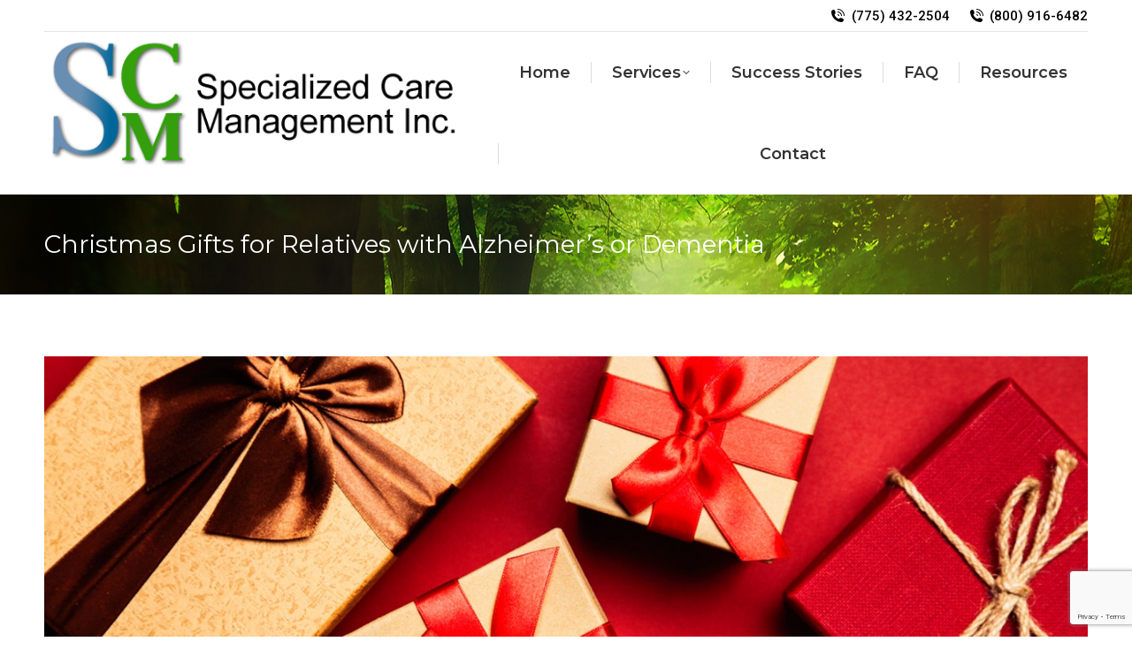

--- FILE ---
content_type: text/html; charset=UTF-8
request_url: https://specializedcaremanagement.com/2018/12/christmas-gifts-for-relatives-with-alzheimers-or-dementia/
body_size: 22921
content:
<!DOCTYPE html>
<!--[if !(IE 6) | !(IE 7) | !(IE 8)  ]><!-->
<html dir="ltr" lang="en-US" prefix="og: https://ogp.me/ns#" class="no-js">
<!--<![endif]-->
<head>
	<meta charset="UTF-8" />
				<meta name="viewport" content="width=device-width, initial-scale=1, maximum-scale=1, user-scalable=0"/>
			<meta name="theme-color" content="#34a20e"/>	<link rel="profile" href="https://gmpg.org/xfn/11" />
	<title>Christmas Gifts for Relatives with Alzheimer’s or Dementia - Specialized Care Management</title>
	<style>img:is([sizes="auto" i], [sizes^="auto," i]) { contain-intrinsic-size: 3000px 1500px }</style>
	
		<!-- All in One SEO 4.9.3 - aioseo.com -->
	<meta name="description" content="You may be wondering what you can get for your loved ones for Christmas, who suffer from memory loss. Finding gifts for clients with dementia can be difficult, but it’s not impossible with a little help from these gift giving ideas. Depending on the stage of dementia your loved one has, you’ll want to consider different" />
	<meta name="robots" content="max-image-preview:large" />
	<meta name="author" content="pattyshelton"/>
	<link rel="canonical" href="https://specializedcaremanagement.com/2018/12/christmas-gifts-for-relatives-with-alzheimers-or-dementia/" />
	<meta name="generator" content="All in One SEO (AIOSEO) 4.9.3" />
		<meta property="og:locale" content="en_US" />
		<meta property="og:site_name" content="Specialized Care Management - Elder Care Services | Senior Care Services" />
		<meta property="og:type" content="article" />
		<meta property="og:title" content="Christmas Gifts for Relatives with Alzheimer’s or Dementia - Specialized Care Management" />
		<meta property="og:description" content="You may be wondering what you can get for your loved ones for Christmas, who suffer from memory loss. Finding gifts for clients with dementia can be difficult, but it’s not impossible with a little help from these gift giving ideas. Depending on the stage of dementia your loved one has, you’ll want to consider different" />
		<meta property="og:url" content="https://specializedcaremanagement.com/2018/12/christmas-gifts-for-relatives-with-alzheimers-or-dementia/" />
		<meta property="og:image" content="https://specializedcaremanagement.com/wp-content/uploads/2023/02/logosmallwhitebackground.png" />
		<meta property="og:image:secure_url" content="https://specializedcaremanagement.com/wp-content/uploads/2023/02/logosmallwhitebackground.png" />
		<meta property="og:image:width" content="500" />
		<meta property="og:image:height" content="154" />
		<meta property="article:published_time" content="2018-12-14T00:00:41+00:00" />
		<meta property="article:modified_time" content="2018-12-14T00:00:41+00:00" />
		<meta name="twitter:card" content="summary_large_image" />
		<meta name="twitter:title" content="Christmas Gifts for Relatives with Alzheimer’s or Dementia - Specialized Care Management" />
		<meta name="twitter:description" content="You may be wondering what you can get for your loved ones for Christmas, who suffer from memory loss. Finding gifts for clients with dementia can be difficult, but it’s not impossible with a little help from these gift giving ideas. Depending on the stage of dementia your loved one has, you’ll want to consider different" />
		<meta name="twitter:image" content="https://specializedcaremanagement.com/wp-content/uploads/2023/02/logosmallwhitebackground.png" />
		<script type="application/ld+json" class="aioseo-schema">
			{"@context":"https:\/\/schema.org","@graph":[{"@type":"BlogPosting","@id":"https:\/\/specializedcaremanagement.com\/2018\/12\/christmas-gifts-for-relatives-with-alzheimers-or-dementia\/#blogposting","name":"Christmas Gifts for Relatives with Alzheimer\u2019s or Dementia - Specialized Care Management","headline":"Christmas Gifts for Relatives with Alzheimer&#8217;s or Dementia","author":{"@id":"https:\/\/specializedcaremanagement.com\/author\/pattyshelton\/#author"},"publisher":{"@id":"https:\/\/specializedcaremanagement.com\/#organization"},"image":{"@type":"ImageObject","url":"https:\/\/specializedcaremanagement.com\/wp-content\/uploads\/2018\/12\/12-13-18-Blog-Image-Presents-M.jpg","width":1280,"height":853},"datePublished":"2018-12-13T16:00:41+00:00","dateModified":"2018-12-13T16:00:41+00:00","inLanguage":"en-US","mainEntityOfPage":{"@id":"https:\/\/specializedcaremanagement.com\/2018\/12\/christmas-gifts-for-relatives-with-alzheimers-or-dementia\/#webpage"},"isPartOf":{"@id":"https:\/\/specializedcaremanagement.com\/2018\/12\/christmas-gifts-for-relatives-with-alzheimers-or-dementia\/#webpage"},"articleSection":"News"},{"@type":"BreadcrumbList","@id":"https:\/\/specializedcaremanagement.com\/2018\/12\/christmas-gifts-for-relatives-with-alzheimers-or-dementia\/#breadcrumblist","itemListElement":[{"@type":"ListItem","@id":"https:\/\/specializedcaremanagement.com#listItem","position":1,"name":"Home","item":"https:\/\/specializedcaremanagement.com","nextItem":{"@type":"ListItem","@id":"https:\/\/specializedcaremanagement.com\/category\/news\/#listItem","name":"News"}},{"@type":"ListItem","@id":"https:\/\/specializedcaremanagement.com\/category\/news\/#listItem","position":2,"name":"News","item":"https:\/\/specializedcaremanagement.com\/category\/news\/","nextItem":{"@type":"ListItem","@id":"https:\/\/specializedcaremanagement.com\/2018\/12\/christmas-gifts-for-relatives-with-alzheimers-or-dementia\/#listItem","name":"Christmas Gifts for Relatives with Alzheimer&#8217;s or Dementia"},"previousItem":{"@type":"ListItem","@id":"https:\/\/specializedcaremanagement.com#listItem","name":"Home"}},{"@type":"ListItem","@id":"https:\/\/specializedcaremanagement.com\/2018\/12\/christmas-gifts-for-relatives-with-alzheimers-or-dementia\/#listItem","position":3,"name":"Christmas Gifts for Relatives with Alzheimer&#8217;s or Dementia","previousItem":{"@type":"ListItem","@id":"https:\/\/specializedcaremanagement.com\/category\/news\/#listItem","name":"News"}}]},{"@type":"Organization","@id":"https:\/\/specializedcaremanagement.com\/#organization","name":"Specialized Care Management","description":"Elder Care Services | Senior Care Services","url":"https:\/\/specializedcaremanagement.com\/","telephone":"+17754322504","logo":{"@type":"ImageObject","url":"https:\/\/specializedcaremanagement.com\/wp-content\/uploads\/2023\/02\/logosmallwhitebackground.png","@id":"https:\/\/specializedcaremanagement.com\/2018\/12\/christmas-gifts-for-relatives-with-alzheimers-or-dementia\/#organizationLogo","width":500,"height":154},"image":{"@id":"https:\/\/specializedcaremanagement.com\/2018\/12\/christmas-gifts-for-relatives-with-alzheimers-or-dementia\/#organizationLogo"}},{"@type":"Person","@id":"https:\/\/specializedcaremanagement.com\/author\/pattyshelton\/#author","url":"https:\/\/specializedcaremanagement.com\/author\/pattyshelton\/","name":"pattyshelton","image":{"@type":"ImageObject","@id":"https:\/\/specializedcaremanagement.com\/2018\/12\/christmas-gifts-for-relatives-with-alzheimers-or-dementia\/#authorImage","url":"https:\/\/secure.gravatar.com\/avatar\/f2b33608a00f89bf23c9de43e37d871b522127493a053799e1f8080b97c4802d?s=96&d=mm&r=g","width":96,"height":96,"caption":"pattyshelton"}},{"@type":"WebPage","@id":"https:\/\/specializedcaremanagement.com\/2018\/12\/christmas-gifts-for-relatives-with-alzheimers-or-dementia\/#webpage","url":"https:\/\/specializedcaremanagement.com\/2018\/12\/christmas-gifts-for-relatives-with-alzheimers-or-dementia\/","name":"Christmas Gifts for Relatives with Alzheimer\u2019s or Dementia - Specialized Care Management","description":"You may be wondering what you can get for your loved ones for Christmas, who suffer from memory loss. Finding gifts for clients with dementia can be difficult, but it\u2019s not impossible with a little help from these gift giving ideas. Depending on the stage of dementia your loved one has, you\u2019ll want to consider different","inLanguage":"en-US","isPartOf":{"@id":"https:\/\/specializedcaremanagement.com\/#website"},"breadcrumb":{"@id":"https:\/\/specializedcaremanagement.com\/2018\/12\/christmas-gifts-for-relatives-with-alzheimers-or-dementia\/#breadcrumblist"},"author":{"@id":"https:\/\/specializedcaremanagement.com\/author\/pattyshelton\/#author"},"creator":{"@id":"https:\/\/specializedcaremanagement.com\/author\/pattyshelton\/#author"},"image":{"@type":"ImageObject","url":"https:\/\/specializedcaremanagement.com\/wp-content\/uploads\/2018\/12\/12-13-18-Blog-Image-Presents-M.jpg","@id":"https:\/\/specializedcaremanagement.com\/2018\/12\/christmas-gifts-for-relatives-with-alzheimers-or-dementia\/#mainImage","width":1280,"height":853},"primaryImageOfPage":{"@id":"https:\/\/specializedcaremanagement.com\/2018\/12\/christmas-gifts-for-relatives-with-alzheimers-or-dementia\/#mainImage"},"datePublished":"2018-12-13T16:00:41+00:00","dateModified":"2018-12-13T16:00:41+00:00"},{"@type":"WebSite","@id":"https:\/\/specializedcaremanagement.com\/#website","url":"https:\/\/specializedcaremanagement.com\/","name":"Specialized Care Management","description":"Elder Care Services | Senior Care Services","inLanguage":"en-US","publisher":{"@id":"https:\/\/specializedcaremanagement.com\/#organization"}}]}
		</script>
		<!-- All in One SEO -->

<link rel='dns-prefetch' href='//fonts.googleapis.com' />
<link rel="alternate" type="application/rss+xml" title="Specialized Care Management &raquo; Feed" href="https://specializedcaremanagement.com/feed/" />
<link rel="alternate" type="application/rss+xml" title="Specialized Care Management &raquo; Comments Feed" href="https://specializedcaremanagement.com/comments/feed/" />
		<!-- This site uses the Google Analytics by MonsterInsights plugin v9.11.1 - Using Analytics tracking - https://www.monsterinsights.com/ -->
		<!-- Note: MonsterInsights is not currently configured on this site. The site owner needs to authenticate with Google Analytics in the MonsterInsights settings panel. -->
					<!-- No tracking code set -->
				<!-- / Google Analytics by MonsterInsights -->
		<script>
window._wpemojiSettings = {"baseUrl":"https:\/\/s.w.org\/images\/core\/emoji\/16.0.1\/72x72\/","ext":".png","svgUrl":"https:\/\/s.w.org\/images\/core\/emoji\/16.0.1\/svg\/","svgExt":".svg","source":{"concatemoji":"https:\/\/specializedcaremanagement.com\/wp-includes\/js\/wp-emoji-release.min.js?ver=6.8.3"}};
/*! This file is auto-generated */
!function(s,n){var o,i,e;function c(e){try{var t={supportTests:e,timestamp:(new Date).valueOf()};sessionStorage.setItem(o,JSON.stringify(t))}catch(e){}}function p(e,t,n){e.clearRect(0,0,e.canvas.width,e.canvas.height),e.fillText(t,0,0);var t=new Uint32Array(e.getImageData(0,0,e.canvas.width,e.canvas.height).data),a=(e.clearRect(0,0,e.canvas.width,e.canvas.height),e.fillText(n,0,0),new Uint32Array(e.getImageData(0,0,e.canvas.width,e.canvas.height).data));return t.every(function(e,t){return e===a[t]})}function u(e,t){e.clearRect(0,0,e.canvas.width,e.canvas.height),e.fillText(t,0,0);for(var n=e.getImageData(16,16,1,1),a=0;a<n.data.length;a++)if(0!==n.data[a])return!1;return!0}function f(e,t,n,a){switch(t){case"flag":return n(e,"\ud83c\udff3\ufe0f\u200d\u26a7\ufe0f","\ud83c\udff3\ufe0f\u200b\u26a7\ufe0f")?!1:!n(e,"\ud83c\udde8\ud83c\uddf6","\ud83c\udde8\u200b\ud83c\uddf6")&&!n(e,"\ud83c\udff4\udb40\udc67\udb40\udc62\udb40\udc65\udb40\udc6e\udb40\udc67\udb40\udc7f","\ud83c\udff4\u200b\udb40\udc67\u200b\udb40\udc62\u200b\udb40\udc65\u200b\udb40\udc6e\u200b\udb40\udc67\u200b\udb40\udc7f");case"emoji":return!a(e,"\ud83e\udedf")}return!1}function g(e,t,n,a){var r="undefined"!=typeof WorkerGlobalScope&&self instanceof WorkerGlobalScope?new OffscreenCanvas(300,150):s.createElement("canvas"),o=r.getContext("2d",{willReadFrequently:!0}),i=(o.textBaseline="top",o.font="600 32px Arial",{});return e.forEach(function(e){i[e]=t(o,e,n,a)}),i}function t(e){var t=s.createElement("script");t.src=e,t.defer=!0,s.head.appendChild(t)}"undefined"!=typeof Promise&&(o="wpEmojiSettingsSupports",i=["flag","emoji"],n.supports={everything:!0,everythingExceptFlag:!0},e=new Promise(function(e){s.addEventListener("DOMContentLoaded",e,{once:!0})}),new Promise(function(t){var n=function(){try{var e=JSON.parse(sessionStorage.getItem(o));if("object"==typeof e&&"number"==typeof e.timestamp&&(new Date).valueOf()<e.timestamp+604800&&"object"==typeof e.supportTests)return e.supportTests}catch(e){}return null}();if(!n){if("undefined"!=typeof Worker&&"undefined"!=typeof OffscreenCanvas&&"undefined"!=typeof URL&&URL.createObjectURL&&"undefined"!=typeof Blob)try{var e="postMessage("+g.toString()+"("+[JSON.stringify(i),f.toString(),p.toString(),u.toString()].join(",")+"));",a=new Blob([e],{type:"text/javascript"}),r=new Worker(URL.createObjectURL(a),{name:"wpTestEmojiSupports"});return void(r.onmessage=function(e){c(n=e.data),r.terminate(),t(n)})}catch(e){}c(n=g(i,f,p,u))}t(n)}).then(function(e){for(var t in e)n.supports[t]=e[t],n.supports.everything=n.supports.everything&&n.supports[t],"flag"!==t&&(n.supports.everythingExceptFlag=n.supports.everythingExceptFlag&&n.supports[t]);n.supports.everythingExceptFlag=n.supports.everythingExceptFlag&&!n.supports.flag,n.DOMReady=!1,n.readyCallback=function(){n.DOMReady=!0}}).then(function(){return e}).then(function(){var e;n.supports.everything||(n.readyCallback(),(e=n.source||{}).concatemoji?t(e.concatemoji):e.wpemoji&&e.twemoji&&(t(e.twemoji),t(e.wpemoji)))}))}((window,document),window._wpemojiSettings);
</script>
<style id='wp-emoji-styles-inline-css'>

	img.wp-smiley, img.emoji {
		display: inline !important;
		border: none !important;
		box-shadow: none !important;
		height: 1em !important;
		width: 1em !important;
		margin: 0 0.07em !important;
		vertical-align: -0.1em !important;
		background: none !important;
		padding: 0 !important;
	}
</style>
<link rel='stylesheet' id='wp-block-library-css' href='https://specializedcaremanagement.com/wp-includes/css/dist/block-library/style.min.css?ver=6.8.3' media='all' />
<style id='wp-block-library-theme-inline-css'>
.wp-block-audio :where(figcaption){color:#555;font-size:13px;text-align:center}.is-dark-theme .wp-block-audio :where(figcaption){color:#ffffffa6}.wp-block-audio{margin:0 0 1em}.wp-block-code{border:1px solid #ccc;border-radius:4px;font-family:Menlo,Consolas,monaco,monospace;padding:.8em 1em}.wp-block-embed :where(figcaption){color:#555;font-size:13px;text-align:center}.is-dark-theme .wp-block-embed :where(figcaption){color:#ffffffa6}.wp-block-embed{margin:0 0 1em}.blocks-gallery-caption{color:#555;font-size:13px;text-align:center}.is-dark-theme .blocks-gallery-caption{color:#ffffffa6}:root :where(.wp-block-image figcaption){color:#555;font-size:13px;text-align:center}.is-dark-theme :root :where(.wp-block-image figcaption){color:#ffffffa6}.wp-block-image{margin:0 0 1em}.wp-block-pullquote{border-bottom:4px solid;border-top:4px solid;color:currentColor;margin-bottom:1.75em}.wp-block-pullquote cite,.wp-block-pullquote footer,.wp-block-pullquote__citation{color:currentColor;font-size:.8125em;font-style:normal;text-transform:uppercase}.wp-block-quote{border-left:.25em solid;margin:0 0 1.75em;padding-left:1em}.wp-block-quote cite,.wp-block-quote footer{color:currentColor;font-size:.8125em;font-style:normal;position:relative}.wp-block-quote:where(.has-text-align-right){border-left:none;border-right:.25em solid;padding-left:0;padding-right:1em}.wp-block-quote:where(.has-text-align-center){border:none;padding-left:0}.wp-block-quote.is-large,.wp-block-quote.is-style-large,.wp-block-quote:where(.is-style-plain){border:none}.wp-block-search .wp-block-search__label{font-weight:700}.wp-block-search__button{border:1px solid #ccc;padding:.375em .625em}:where(.wp-block-group.has-background){padding:1.25em 2.375em}.wp-block-separator.has-css-opacity{opacity:.4}.wp-block-separator{border:none;border-bottom:2px solid;margin-left:auto;margin-right:auto}.wp-block-separator.has-alpha-channel-opacity{opacity:1}.wp-block-separator:not(.is-style-wide):not(.is-style-dots){width:100px}.wp-block-separator.has-background:not(.is-style-dots){border-bottom:none;height:1px}.wp-block-separator.has-background:not(.is-style-wide):not(.is-style-dots){height:2px}.wp-block-table{margin:0 0 1em}.wp-block-table td,.wp-block-table th{word-break:normal}.wp-block-table :where(figcaption){color:#555;font-size:13px;text-align:center}.is-dark-theme .wp-block-table :where(figcaption){color:#ffffffa6}.wp-block-video :where(figcaption){color:#555;font-size:13px;text-align:center}.is-dark-theme .wp-block-video :where(figcaption){color:#ffffffa6}.wp-block-video{margin:0 0 1em}:root :where(.wp-block-template-part.has-background){margin-bottom:0;margin-top:0;padding:1.25em 2.375em}
</style>
<style id='classic-theme-styles-inline-css'>
/*! This file is auto-generated */
.wp-block-button__link{color:#fff;background-color:#32373c;border-radius:9999px;box-shadow:none;text-decoration:none;padding:calc(.667em + 2px) calc(1.333em + 2px);font-size:1.125em}.wp-block-file__button{background:#32373c;color:#fff;text-decoration:none}
</style>
<link rel='stylesheet' id='aioseo/css/src/vue/standalone/blocks/table-of-contents/global.scss-css' href='https://specializedcaremanagement.com/wp-content/plugins/all-in-one-seo-pack/dist/Lite/assets/css/table-of-contents/global.e90f6d47.css?ver=4.9.3' media='all' />
<style id='pdfemb-pdf-embedder-viewer-style-inline-css'>
.wp-block-pdfemb-pdf-embedder-viewer{max-width:none}

</style>
<style id='global-styles-inline-css'>
:root{--wp--preset--aspect-ratio--square: 1;--wp--preset--aspect-ratio--4-3: 4/3;--wp--preset--aspect-ratio--3-4: 3/4;--wp--preset--aspect-ratio--3-2: 3/2;--wp--preset--aspect-ratio--2-3: 2/3;--wp--preset--aspect-ratio--16-9: 16/9;--wp--preset--aspect-ratio--9-16: 9/16;--wp--preset--color--black: #000000;--wp--preset--color--cyan-bluish-gray: #abb8c3;--wp--preset--color--white: #FFF;--wp--preset--color--pale-pink: #f78da7;--wp--preset--color--vivid-red: #cf2e2e;--wp--preset--color--luminous-vivid-orange: #ff6900;--wp--preset--color--luminous-vivid-amber: #fcb900;--wp--preset--color--light-green-cyan: #7bdcb5;--wp--preset--color--vivid-green-cyan: #00d084;--wp--preset--color--pale-cyan-blue: #8ed1fc;--wp--preset--color--vivid-cyan-blue: #0693e3;--wp--preset--color--vivid-purple: #9b51e0;--wp--preset--color--accent: #34a20e;--wp--preset--color--dark-gray: #111;--wp--preset--color--light-gray: #767676;--wp--preset--gradient--vivid-cyan-blue-to-vivid-purple: linear-gradient(135deg,rgba(6,147,227,1) 0%,rgb(155,81,224) 100%);--wp--preset--gradient--light-green-cyan-to-vivid-green-cyan: linear-gradient(135deg,rgb(122,220,180) 0%,rgb(0,208,130) 100%);--wp--preset--gradient--luminous-vivid-amber-to-luminous-vivid-orange: linear-gradient(135deg,rgba(252,185,0,1) 0%,rgba(255,105,0,1) 100%);--wp--preset--gradient--luminous-vivid-orange-to-vivid-red: linear-gradient(135deg,rgba(255,105,0,1) 0%,rgb(207,46,46) 100%);--wp--preset--gradient--very-light-gray-to-cyan-bluish-gray: linear-gradient(135deg,rgb(238,238,238) 0%,rgb(169,184,195) 100%);--wp--preset--gradient--cool-to-warm-spectrum: linear-gradient(135deg,rgb(74,234,220) 0%,rgb(151,120,209) 20%,rgb(207,42,186) 40%,rgb(238,44,130) 60%,rgb(251,105,98) 80%,rgb(254,248,76) 100%);--wp--preset--gradient--blush-light-purple: linear-gradient(135deg,rgb(255,206,236) 0%,rgb(152,150,240) 100%);--wp--preset--gradient--blush-bordeaux: linear-gradient(135deg,rgb(254,205,165) 0%,rgb(254,45,45) 50%,rgb(107,0,62) 100%);--wp--preset--gradient--luminous-dusk: linear-gradient(135deg,rgb(255,203,112) 0%,rgb(199,81,192) 50%,rgb(65,88,208) 100%);--wp--preset--gradient--pale-ocean: linear-gradient(135deg,rgb(255,245,203) 0%,rgb(182,227,212) 50%,rgb(51,167,181) 100%);--wp--preset--gradient--electric-grass: linear-gradient(135deg,rgb(202,248,128) 0%,rgb(113,206,126) 100%);--wp--preset--gradient--midnight: linear-gradient(135deg,rgb(2,3,129) 0%,rgb(40,116,252) 100%);--wp--preset--font-size--small: 13px;--wp--preset--font-size--medium: 20px;--wp--preset--font-size--large: 36px;--wp--preset--font-size--x-large: 42px;--wp--preset--spacing--20: 0.44rem;--wp--preset--spacing--30: 0.67rem;--wp--preset--spacing--40: 1rem;--wp--preset--spacing--50: 1.5rem;--wp--preset--spacing--60: 2.25rem;--wp--preset--spacing--70: 3.38rem;--wp--preset--spacing--80: 5.06rem;--wp--preset--shadow--natural: 6px 6px 9px rgba(0, 0, 0, 0.2);--wp--preset--shadow--deep: 12px 12px 50px rgba(0, 0, 0, 0.4);--wp--preset--shadow--sharp: 6px 6px 0px rgba(0, 0, 0, 0.2);--wp--preset--shadow--outlined: 6px 6px 0px -3px rgba(255, 255, 255, 1), 6px 6px rgba(0, 0, 0, 1);--wp--preset--shadow--crisp: 6px 6px 0px rgba(0, 0, 0, 1);}:where(.is-layout-flex){gap: 0.5em;}:where(.is-layout-grid){gap: 0.5em;}body .is-layout-flex{display: flex;}.is-layout-flex{flex-wrap: wrap;align-items: center;}.is-layout-flex > :is(*, div){margin: 0;}body .is-layout-grid{display: grid;}.is-layout-grid > :is(*, div){margin: 0;}:where(.wp-block-columns.is-layout-flex){gap: 2em;}:where(.wp-block-columns.is-layout-grid){gap: 2em;}:where(.wp-block-post-template.is-layout-flex){gap: 1.25em;}:where(.wp-block-post-template.is-layout-grid){gap: 1.25em;}.has-black-color{color: var(--wp--preset--color--black) !important;}.has-cyan-bluish-gray-color{color: var(--wp--preset--color--cyan-bluish-gray) !important;}.has-white-color{color: var(--wp--preset--color--white) !important;}.has-pale-pink-color{color: var(--wp--preset--color--pale-pink) !important;}.has-vivid-red-color{color: var(--wp--preset--color--vivid-red) !important;}.has-luminous-vivid-orange-color{color: var(--wp--preset--color--luminous-vivid-orange) !important;}.has-luminous-vivid-amber-color{color: var(--wp--preset--color--luminous-vivid-amber) !important;}.has-light-green-cyan-color{color: var(--wp--preset--color--light-green-cyan) !important;}.has-vivid-green-cyan-color{color: var(--wp--preset--color--vivid-green-cyan) !important;}.has-pale-cyan-blue-color{color: var(--wp--preset--color--pale-cyan-blue) !important;}.has-vivid-cyan-blue-color{color: var(--wp--preset--color--vivid-cyan-blue) !important;}.has-vivid-purple-color{color: var(--wp--preset--color--vivid-purple) !important;}.has-black-background-color{background-color: var(--wp--preset--color--black) !important;}.has-cyan-bluish-gray-background-color{background-color: var(--wp--preset--color--cyan-bluish-gray) !important;}.has-white-background-color{background-color: var(--wp--preset--color--white) !important;}.has-pale-pink-background-color{background-color: var(--wp--preset--color--pale-pink) !important;}.has-vivid-red-background-color{background-color: var(--wp--preset--color--vivid-red) !important;}.has-luminous-vivid-orange-background-color{background-color: var(--wp--preset--color--luminous-vivid-orange) !important;}.has-luminous-vivid-amber-background-color{background-color: var(--wp--preset--color--luminous-vivid-amber) !important;}.has-light-green-cyan-background-color{background-color: var(--wp--preset--color--light-green-cyan) !important;}.has-vivid-green-cyan-background-color{background-color: var(--wp--preset--color--vivid-green-cyan) !important;}.has-pale-cyan-blue-background-color{background-color: var(--wp--preset--color--pale-cyan-blue) !important;}.has-vivid-cyan-blue-background-color{background-color: var(--wp--preset--color--vivid-cyan-blue) !important;}.has-vivid-purple-background-color{background-color: var(--wp--preset--color--vivid-purple) !important;}.has-black-border-color{border-color: var(--wp--preset--color--black) !important;}.has-cyan-bluish-gray-border-color{border-color: var(--wp--preset--color--cyan-bluish-gray) !important;}.has-white-border-color{border-color: var(--wp--preset--color--white) !important;}.has-pale-pink-border-color{border-color: var(--wp--preset--color--pale-pink) !important;}.has-vivid-red-border-color{border-color: var(--wp--preset--color--vivid-red) !important;}.has-luminous-vivid-orange-border-color{border-color: var(--wp--preset--color--luminous-vivid-orange) !important;}.has-luminous-vivid-amber-border-color{border-color: var(--wp--preset--color--luminous-vivid-amber) !important;}.has-light-green-cyan-border-color{border-color: var(--wp--preset--color--light-green-cyan) !important;}.has-vivid-green-cyan-border-color{border-color: var(--wp--preset--color--vivid-green-cyan) !important;}.has-pale-cyan-blue-border-color{border-color: var(--wp--preset--color--pale-cyan-blue) !important;}.has-vivid-cyan-blue-border-color{border-color: var(--wp--preset--color--vivid-cyan-blue) !important;}.has-vivid-purple-border-color{border-color: var(--wp--preset--color--vivid-purple) !important;}.has-vivid-cyan-blue-to-vivid-purple-gradient-background{background: var(--wp--preset--gradient--vivid-cyan-blue-to-vivid-purple) !important;}.has-light-green-cyan-to-vivid-green-cyan-gradient-background{background: var(--wp--preset--gradient--light-green-cyan-to-vivid-green-cyan) !important;}.has-luminous-vivid-amber-to-luminous-vivid-orange-gradient-background{background: var(--wp--preset--gradient--luminous-vivid-amber-to-luminous-vivid-orange) !important;}.has-luminous-vivid-orange-to-vivid-red-gradient-background{background: var(--wp--preset--gradient--luminous-vivid-orange-to-vivid-red) !important;}.has-very-light-gray-to-cyan-bluish-gray-gradient-background{background: var(--wp--preset--gradient--very-light-gray-to-cyan-bluish-gray) !important;}.has-cool-to-warm-spectrum-gradient-background{background: var(--wp--preset--gradient--cool-to-warm-spectrum) !important;}.has-blush-light-purple-gradient-background{background: var(--wp--preset--gradient--blush-light-purple) !important;}.has-blush-bordeaux-gradient-background{background: var(--wp--preset--gradient--blush-bordeaux) !important;}.has-luminous-dusk-gradient-background{background: var(--wp--preset--gradient--luminous-dusk) !important;}.has-pale-ocean-gradient-background{background: var(--wp--preset--gradient--pale-ocean) !important;}.has-electric-grass-gradient-background{background: var(--wp--preset--gradient--electric-grass) !important;}.has-midnight-gradient-background{background: var(--wp--preset--gradient--midnight) !important;}.has-small-font-size{font-size: var(--wp--preset--font-size--small) !important;}.has-medium-font-size{font-size: var(--wp--preset--font-size--medium) !important;}.has-large-font-size{font-size: var(--wp--preset--font-size--large) !important;}.has-x-large-font-size{font-size: var(--wp--preset--font-size--x-large) !important;}
:where(.wp-block-post-template.is-layout-flex){gap: 1.25em;}:where(.wp-block-post-template.is-layout-grid){gap: 1.25em;}
:where(.wp-block-columns.is-layout-flex){gap: 2em;}:where(.wp-block-columns.is-layout-grid){gap: 2em;}
:root :where(.wp-block-pullquote){font-size: 1.5em;line-height: 1.6;}
</style>
<link rel='stylesheet' id='sr7css-css' href='//specializedcaremanagement.com/wp-content/plugins/revslider/public/css/sr7.css?ver=6.7.38' media='all' />
<link rel='stylesheet' id='wp-components-css' href='https://specializedcaremanagement.com/wp-includes/css/dist/components/style.min.css?ver=6.8.3' media='all' />
<link rel='stylesheet' id='godaddy-styles-css' href='https://specializedcaremanagement.com/wp-content/mu-plugins/vendor/wpex/godaddy-launch/includes/Dependencies/GoDaddy/Styles/build/latest.css?ver=2.0.2' media='all' />
<link rel='stylesheet' id='the7-font-css' href='https://specializedcaremanagement.com/wp-content/themes/dt-the7/fonts/icomoon-the7-font/icomoon-the7-font.min.css?ver=14.2.0' media='all' />
<link rel='stylesheet' id='the7-awesome-fonts-css' href='https://specializedcaremanagement.com/wp-content/themes/dt-the7/fonts/FontAwesome/css/all.min.css?ver=14.2.0' media='all' />
<link rel='stylesheet' id='the7-awesome-fonts-back-css' href='https://specializedcaremanagement.com/wp-content/themes/dt-the7/fonts/FontAwesome/back-compat.min.css?ver=14.2.0' media='all' />
<link rel='stylesheet' id='dt-web-fonts-css' href='https://fonts.googleapis.com/css?family=Roboto:400,500,600,700%7CRoboto+Condensed:400,600,700%7CMontserrat:400,600,700%7CLato:400,600,700' media='all' />
<link rel='stylesheet' id='dt-main-css' href='https://specializedcaremanagement.com/wp-content/themes/dt-the7/css/main.min.css?ver=14.2.0' media='all' />
<style id='dt-main-inline-css'>
body #load {
  display: block;
  height: 100%;
  overflow: hidden;
  position: fixed;
  width: 100%;
  z-index: 9901;
  opacity: 1;
  visibility: visible;
  transition: all .35s ease-out;
}
.load-wrap {
  width: 100%;
  height: 100%;
  background-position: center center;
  background-repeat: no-repeat;
  text-align: center;
  display: -ms-flexbox;
  display: -ms-flex;
  display: flex;
  -ms-align-items: center;
  -ms-flex-align: center;
  align-items: center;
  -ms-flex-flow: column wrap;
  flex-flow: column wrap;
  -ms-flex-pack: center;
  -ms-justify-content: center;
  justify-content: center;
}
.load-wrap > svg {
  position: absolute;
  top: 50%;
  left: 50%;
  transform: translate(-50%,-50%);
}
#load {
  background: var(--the7-elementor-beautiful-loading-bg,#34a20e);
  --the7-beautiful-spinner-color2: var(--the7-beautiful-spinner-color,#ffffff);
}

</style>
<link rel='stylesheet' id='the7-custom-scrollbar-css' href='https://specializedcaremanagement.com/wp-content/themes/dt-the7/lib/custom-scrollbar/custom-scrollbar.min.css?ver=14.2.0' media='all' />
<link rel='stylesheet' id='the7-wpbakery-css' href='https://specializedcaremanagement.com/wp-content/themes/dt-the7/css/wpbakery.min.css?ver=14.2.0' media='all' />
<link rel='stylesheet' id='the7-core-css' href='https://specializedcaremanagement.com/wp-content/plugins/dt-the7-core/assets/css/post-type.min.css?ver=2.7.12' media='all' />
<link rel='stylesheet' id='the7-css-vars-css' href='https://specializedcaremanagement.com/wp-content/uploads/the7-css/css-vars.css?ver=191f335fd39d' media='all' />
<link rel='stylesheet' id='dt-custom-css' href='https://specializedcaremanagement.com/wp-content/uploads/the7-css/custom.css?ver=191f335fd39d' media='all' />
<link rel='stylesheet' id='dt-media-css' href='https://specializedcaremanagement.com/wp-content/uploads/the7-css/media.css?ver=191f335fd39d' media='all' />
<link rel='stylesheet' id='the7-elements-albums-portfolio-css' href='https://specializedcaremanagement.com/wp-content/uploads/the7-css/the7-elements-albums-portfolio.css?ver=191f335fd39d' media='all' />
<link rel='stylesheet' id='the7-elements-css' href='https://specializedcaremanagement.com/wp-content/uploads/the7-css/post-type-dynamic.css?ver=191f335fd39d' media='all' />
<link rel='stylesheet' id='style-css' href='https://specializedcaremanagement.com/wp-content/themes/dt-the7/style.css?ver=14.2.0' media='all' />
<script src="https://specializedcaremanagement.com/wp-includes/js/jquery/jquery.min.js?ver=3.7.1" id="jquery-core-js"></script>
<script src="https://specializedcaremanagement.com/wp-includes/js/jquery/jquery-migrate.min.js?ver=3.4.1" id="jquery-migrate-js"></script>
<script src="//specializedcaremanagement.com/wp-content/plugins/revslider/public/js/libs/tptools.js?ver=6.7.38" id="tp-tools-js" async data-wp-strategy="async"></script>
<script src="//specializedcaremanagement.com/wp-content/plugins/revslider/public/js/sr7.js?ver=6.7.38" id="sr7-js" async data-wp-strategy="async"></script>
<script id="dt-above-fold-js-extra">
var dtLocal = {"themeUrl":"https:\/\/specializedcaremanagement.com\/wp-content\/themes\/dt-the7","passText":"To view this protected post, enter the password below:","moreButtonText":{"loading":"Loading...","loadMore":"Load more"},"postID":"1394","ajaxurl":"https:\/\/specializedcaremanagement.com\/wp-admin\/admin-ajax.php","REST":{"baseUrl":"https:\/\/specializedcaremanagement.com\/wp-json\/the7\/v1","endpoints":{"sendMail":"\/send-mail"}},"contactMessages":{"required":"One or more fields have an error. Please check and try again.","terms":"Please accept the privacy policy.","fillTheCaptchaError":"Please, fill the captcha."},"captchaSiteKey":"","ajaxNonce":"8ce65fe1be","pageData":"","themeSettings":{"smoothScroll":"off","lazyLoading":false,"desktopHeader":{"height":100},"ToggleCaptionEnabled":"disabled","ToggleCaption":"Navigation","floatingHeader":{"showAfter":140,"showMenu":true,"height":64,"logo":{"showLogo":true,"html":"<img class=\" preload-me\" src=\"https:\/\/specializedcaremanagement.com\/wp-content\/uploads\/2025\/10\/logo1nobackground-2.png\" srcset=\"https:\/\/specializedcaremanagement.com\/wp-content\/uploads\/2025\/10\/logo1nobackground-2.png 500w, https:\/\/specializedcaremanagement.com\/wp-content\/uploads\/2025\/10\/logo1nobackground-2.png 500w\" width=\"500\" height=\"159\"   sizes=\"500px\" alt=\"Specialized Care Management\" \/>","url":"https:\/\/specializedcaremanagement.com\/"}},"topLine":{"floatingTopLine":{"logo":{"showLogo":false,"html":""}}},"mobileHeader":{"firstSwitchPoint":930,"secondSwitchPoint":0,"firstSwitchPointHeight":64,"secondSwitchPointHeight":64,"mobileToggleCaptionEnabled":"right","mobileToggleCaption":"Navigation"},"stickyMobileHeaderFirstSwitch":{"logo":{"html":"<img class=\" preload-me\" src=\"https:\/\/specializedcaremanagement.com\/wp-content\/uploads\/2025\/10\/logo1nobackground-2.png\" srcset=\"https:\/\/specializedcaremanagement.com\/wp-content\/uploads\/2025\/10\/logo1nobackground-2.png 500w, https:\/\/specializedcaremanagement.com\/wp-content\/uploads\/2025\/10\/logo1nobackground-2.png 500w\" width=\"500\" height=\"159\"   sizes=\"500px\" alt=\"Specialized Care Management\" \/>"}},"stickyMobileHeaderSecondSwitch":{"logo":{"html":"<img class=\" preload-me\" src=\"https:\/\/specializedcaremanagement.com\/wp-content\/uploads\/2025\/10\/logo1nobackground-2.png\" srcset=\"https:\/\/specializedcaremanagement.com\/wp-content\/uploads\/2025\/10\/logo1nobackground-2.png 500w, https:\/\/specializedcaremanagement.com\/wp-content\/uploads\/2025\/10\/logo1nobackground-2.png 500w\" width=\"500\" height=\"159\"   sizes=\"500px\" alt=\"Specialized Care Management\" \/>"}},"sidebar":{"switchPoint":990},"boxedWidth":"1340px"},"VCMobileScreenWidth":"778"};
var dtShare = {"shareButtonText":{"facebook":"Share on Facebook","twitter":"Share on X","pinterest":"Pin it","linkedin":"Share on Linkedin","whatsapp":"Share on Whatsapp"},"overlayOpacity":"80"};
</script>
<script src="https://specializedcaremanagement.com/wp-content/themes/dt-the7/js/above-the-fold.min.js?ver=14.2.0" id="dt-above-fold-js"></script>
<script></script><link rel="https://api.w.org/" href="https://specializedcaremanagement.com/wp-json/" /><link rel="alternate" title="JSON" type="application/json" href="https://specializedcaremanagement.com/wp-json/wp/v2/posts/1394" /><link rel="EditURI" type="application/rsd+xml" title="RSD" href="https://specializedcaremanagement.com/xmlrpc.php?rsd" />
<link rel='shortlink' href='https://specializedcaremanagement.com/?p=1394' />
<link rel="alternate" title="oEmbed (JSON)" type="application/json+oembed" href="https://specializedcaremanagement.com/wp-json/oembed/1.0/embed?url=https%3A%2F%2Fspecializedcaremanagement.com%2F2018%2F12%2Fchristmas-gifts-for-relatives-with-alzheimers-or-dementia%2F" />
<link rel="alternate" title="oEmbed (XML)" type="text/xml+oembed" href="https://specializedcaremanagement.com/wp-json/oembed/1.0/embed?url=https%3A%2F%2Fspecializedcaremanagement.com%2F2018%2F12%2Fchristmas-gifts-for-relatives-with-alzheimers-or-dementia%2F&#038;format=xml" />
<meta name="ti-site-data" content="[base64]" /><meta name="generator" content="Powered by WPBakery Page Builder - drag and drop page builder for WordPress."/>
<link rel="preconnect" href="https://fonts.googleapis.com">
<link rel="preconnect" href="https://fonts.gstatic.com/" crossorigin>
<meta name="generator" content="Powered by Slider Revolution 6.7.38 - responsive, Mobile-Friendly Slider Plugin for WordPress with comfortable drag and drop interface." />
<script type="text/javascript" id="the7-loader-script">
document.addEventListener("DOMContentLoaded", function(event) {
	var load = document.getElementById("load");
	if(!load.classList.contains('loader-removed')){
		var removeLoading = setTimeout(function() {
			load.className += " loader-removed";
		}, 300);
	}
});
</script>
		<link rel="icon" href="https://specializedcaremanagement.com/wp-content/uploads/2023/02/SpecializedCM-Logo-4favicon.jpg" type="image/jpeg" sizes="16x16"/><link rel="icon" href="https://specializedcaremanagement.com/wp-content/uploads/2023/02/SpecializedCM-Logo-4favicon.jpg" type="image/jpeg" sizes="32x32"/><script>
	window._tpt			??= {};
	window.SR7			??= {};
	_tpt.R				??= {};
	_tpt.R.fonts		??= {};
	_tpt.R.fonts.customFonts??= {};
	SR7.devMode			=  false;
	SR7.F 				??= {};
	SR7.G				??= {};
	SR7.LIB				??= {};
	SR7.E				??= {};
	SR7.E.gAddons		??= {};
	SR7.E.php 			??= {};
	SR7.E.nonce			= 'de84c6418c';
	SR7.E.ajaxurl		= 'https://specializedcaremanagement.com/wp-admin/admin-ajax.php';
	SR7.E.resturl		= 'https://specializedcaremanagement.com/wp-json/';
	SR7.E.slug_path		= 'revslider/revslider.php';
	SR7.E.slug			= 'revslider';
	SR7.E.plugin_url	= 'https://specializedcaremanagement.com/wp-content/plugins/revslider/';
	SR7.E.wp_plugin_url = 'https://specializedcaremanagement.com/wp-content/plugins/';
	SR7.E.revision		= '6.7.38';
	SR7.E.fontBaseUrl	= '';
	SR7.G.breakPoints 	= [1240,1024,778,480];
	SR7.G.fSUVW 		= false;
	SR7.E.modules 		= ['module','page','slide','layer','draw','animate','srtools','canvas','defaults','carousel','navigation','media','modifiers','migration'];
	SR7.E.libs 			= ['WEBGL'];
	SR7.E.css 			= ['csslp','cssbtns','cssfilters','cssnav','cssmedia'];
	SR7.E.resources		= {};
	SR7.E.ytnc			= false;
	SR7.JSON			??= {};
/*! Slider Revolution 7.0 - Page Processor */
!function(){"use strict";window.SR7??={},window._tpt??={},SR7.version="Slider Revolution 6.7.16",_tpt.getMobileZoom=()=>_tpt.is_mobile?document.documentElement.clientWidth/window.innerWidth:1,_tpt.getWinDim=function(t){_tpt.screenHeightWithUrlBar??=window.innerHeight;let e=SR7.F?.modal?.visible&&SR7.M[SR7.F.module.getIdByAlias(SR7.F.modal.requested)];_tpt.scrollBar=window.innerWidth!==document.documentElement.clientWidth||e&&window.innerWidth!==e.c.module.clientWidth,_tpt.winW=_tpt.getMobileZoom()*window.innerWidth-(_tpt.scrollBar||"prepare"==t?_tpt.scrollBarW??_tpt.mesureScrollBar():0),_tpt.winH=_tpt.getMobileZoom()*window.innerHeight,_tpt.winWAll=document.documentElement.clientWidth},_tpt.getResponsiveLevel=function(t,e){return SR7.G.fSUVW?_tpt.closestGE(t,window.innerWidth):_tpt.closestGE(t,_tpt.winWAll)},_tpt.mesureScrollBar=function(){let t=document.createElement("div");return t.className="RSscrollbar-measure",t.style.width="100px",t.style.height="100px",t.style.overflow="scroll",t.style.position="absolute",t.style.top="-9999px",document.body.appendChild(t),_tpt.scrollBarW=t.offsetWidth-t.clientWidth,document.body.removeChild(t),_tpt.scrollBarW},_tpt.loadCSS=async function(t,e,s){return s?_tpt.R.fonts.required[e].status=1:(_tpt.R[e]??={},_tpt.R[e].status=1),new Promise(((i,n)=>{if(_tpt.isStylesheetLoaded(t))s?_tpt.R.fonts.required[e].status=2:_tpt.R[e].status=2,i();else{const o=document.createElement("link");o.rel="stylesheet";let l="text",r="css";o["type"]=l+"/"+r,o.href=t,o.onload=()=>{s?_tpt.R.fonts.required[e].status=2:_tpt.R[e].status=2,i()},o.onerror=()=>{s?_tpt.R.fonts.required[e].status=3:_tpt.R[e].status=3,n(new Error(`Failed to load CSS: ${t}`))},document.head.appendChild(o)}}))},_tpt.addContainer=function(t){const{tag:e="div",id:s,class:i,datas:n,textContent:o,iHTML:l}=t,r=document.createElement(e);if(s&&""!==s&&(r.id=s),i&&""!==i&&(r.className=i),n)for(const[t,e]of Object.entries(n))"style"==t?r.style.cssText=e:r.setAttribute(`data-${t}`,e);return o&&(r.textContent=o),l&&(r.innerHTML=l),r},_tpt.collector=function(){return{fragment:new DocumentFragment,add(t){var e=_tpt.addContainer(t);return this.fragment.appendChild(e),e},append(t){t.appendChild(this.fragment)}}},_tpt.isStylesheetLoaded=function(t){let e=t.split("?")[0];return Array.from(document.querySelectorAll('link[rel="stylesheet"], link[rel="preload"]')).some((t=>t.href.split("?")[0]===e))},_tpt.preloader={requests:new Map,preloaderTemplates:new Map,show:function(t,e){if(!e||!t)return;const{type:s,color:i}=e;if(s<0||"off"==s)return;const n=`preloader_${s}`;let o=this.preloaderTemplates.get(n);o||(o=this.build(s,i),this.preloaderTemplates.set(n,o)),this.requests.has(t)||this.requests.set(t,{count:0});const l=this.requests.get(t);clearTimeout(l.timer),l.count++,1===l.count&&(l.timer=setTimeout((()=>{l.preloaderClone=o.cloneNode(!0),l.anim&&l.anim.kill(),void 0!==_tpt.gsap?l.anim=_tpt.gsap.fromTo(l.preloaderClone,1,{opacity:0},{opacity:1}):l.preloaderClone.classList.add("sr7-fade-in"),t.appendChild(l.preloaderClone)}),150))},hide:function(t){if(!this.requests.has(t))return;const e=this.requests.get(t);e.count--,e.count<0&&(e.count=0),e.anim&&e.anim.kill(),0===e.count&&(clearTimeout(e.timer),e.preloaderClone&&(e.preloaderClone.classList.remove("sr7-fade-in"),e.anim=_tpt.gsap.to(e.preloaderClone,.3,{opacity:0,onComplete:function(){e.preloaderClone.remove()}})))},state:function(t){if(!this.requests.has(t))return!1;return this.requests.get(t).count>0},build:(t,e="#ffffff",s="")=>{if(t<0||"off"===t)return null;const i=parseInt(t);if(t="prlt"+i,isNaN(i))return null;if(_tpt.loadCSS(SR7.E.plugin_url+"public/css/preloaders/t"+i+".css","preloader_"+t),isNaN(i)||i<6){const n=`background-color:${e}`,o=1===i||2==i?n:"",l=3===i||4==i?n:"",r=_tpt.collector();["dot1","dot2","bounce1","bounce2","bounce3"].forEach((t=>r.add({tag:"div",class:t,datas:{style:l}})));const d=_tpt.addContainer({tag:"sr7-prl",class:`${t} ${s}`,datas:{style:o}});return r.append(d),d}{let n={};if(7===i){let t;e.startsWith("#")?(t=e.replace("#",""),t=`rgba(${parseInt(t.substring(0,2),16)}, ${parseInt(t.substring(2,4),16)}, ${parseInt(t.substring(4,6),16)}, `):e.startsWith("rgb")&&(t=e.slice(e.indexOf("(")+1,e.lastIndexOf(")")).split(",").map((t=>t.trim())),t=`rgba(${t[0]}, ${t[1]}, ${t[2]}, `),t&&(n.style=`border-top-color: ${t}0.65); border-bottom-color: ${t}0.15); border-left-color: ${t}0.65); border-right-color: ${t}0.15)`)}else 12===i&&(n.style=`background:${e}`);const o=[10,0,4,2,5,9,0,4,4,2][i-6],l=_tpt.collector(),r=l.add({tag:"div",class:"sr7-prl-inner",datas:n});Array.from({length:o}).forEach((()=>r.appendChild(l.add({tag:"span",datas:{style:`background:${e}`}}))));const d=_tpt.addContainer({tag:"sr7-prl",class:`${t} ${s}`});return l.append(d),d}}},SR7.preLoader={show:(t,e)=>{"off"!==(SR7.M[t]?.settings?.pLoader?.type??"off")&&_tpt.preloader.show(e||SR7.M[t].c.module,SR7.M[t]?.settings?.pLoader??{color:"#fff",type:10})},hide:(t,e)=>{"off"!==(SR7.M[t]?.settings?.pLoader?.type??"off")&&_tpt.preloader.hide(e||SR7.M[t].c.module)},state:(t,e)=>_tpt.preloader.state(e||SR7.M[t].c.module)},_tpt.prepareModuleHeight=function(t){window.SR7.M??={},window.SR7.M[t.id]??={},"ignore"==t.googleFont&&(SR7.E.ignoreGoogleFont=!0);let e=window.SR7.M[t.id];if(null==_tpt.scrollBarW&&_tpt.mesureScrollBar(),e.c??={},e.states??={},e.settings??={},e.settings.size??={},t.fixed&&(e.settings.fixed=!0),e.c.module=document.querySelector("sr7-module#"+t.id),e.c.adjuster=e.c.module.getElementsByTagName("sr7-adjuster")[0],e.c.content=e.c.module.getElementsByTagName("sr7-content")[0],"carousel"==t.type&&(e.c.carousel=e.c.content.getElementsByTagName("sr7-carousel")[0]),null==e.c.module||null==e.c.module)return;t.plType&&t.plColor&&(e.settings.pLoader={type:t.plType,color:t.plColor}),void 0===t.plType||"off"===t.plType||SR7.preLoader.state(t.id)&&SR7.preLoader.state(t.id,e.c.module)||SR7.preLoader.show(t.id,e.c.module),_tpt.winW||_tpt.getWinDim("prepare"),_tpt.getWinDim();let s=""+e.c.module.dataset?.modal;"modal"==s||"true"==s||"undefined"!==s&&"false"!==s||(e.settings.size.fullWidth=t.size.fullWidth,e.LEV??=_tpt.getResponsiveLevel(window.SR7.G.breakPoints,t.id),t.vpt=_tpt.fillArray(t.vpt,5),e.settings.vPort=t.vpt[e.LEV],void 0!==t.el&&"720"==t.el[4]&&t.gh[4]!==t.el[4]&&"960"==t.el[3]&&t.gh[3]!==t.el[3]&&"768"==t.el[2]&&t.gh[2]!==t.el[2]&&delete t.el,e.settings.size.height=null==t.el||null==t.el[e.LEV]||0==t.el[e.LEV]||"auto"==t.el[e.LEV]?_tpt.fillArray(t.gh,5,-1):_tpt.fillArray(t.el,5,-1),e.settings.size.width=_tpt.fillArray(t.gw,5,-1),e.settings.size.minHeight=_tpt.fillArray(t.mh??[0],5,-1),e.cacheSize={fullWidth:e.settings.size?.fullWidth,fullHeight:e.settings.size?.fullHeight},void 0!==t.off&&(t.off?.t&&(e.settings.size.m??={})&&(e.settings.size.m.t=t.off.t),t.off?.b&&(e.settings.size.m??={})&&(e.settings.size.m.b=t.off.b),t.off?.l&&(e.settings.size.p??={})&&(e.settings.size.p.l=t.off.l),t.off?.r&&(e.settings.size.p??={})&&(e.settings.size.p.r=t.off.r),e.offsetPrepared=!0),_tpt.updatePMHeight(t.id,t,!0))},_tpt.updatePMHeight=(t,e,s)=>{let i=SR7.M[t];var n=i.settings.size.fullWidth?_tpt.winW:i.c.module.parentNode.offsetWidth;n=0===n||isNaN(n)?_tpt.winW:n;let o=i.settings.size.width[i.LEV]||i.settings.size.width[i.LEV++]||i.settings.size.width[i.LEV--]||n,l=i.settings.size.height[i.LEV]||i.settings.size.height[i.LEV++]||i.settings.size.height[i.LEV--]||0,r=i.settings.size.minHeight[i.LEV]||i.settings.size.minHeight[i.LEV++]||i.settings.size.minHeight[i.LEV--]||0;if(l="auto"==l?0:l,l=parseInt(l),"carousel"!==e.type&&(n-=parseInt(e.onw??0)||0),i.MP=!i.settings.size.fullWidth&&n<o||_tpt.winW<o?Math.min(1,n/o):1,e.size.fullScreen||e.size.fullHeight){let t=parseInt(e.fho)||0,s=(""+e.fho).indexOf("%")>-1;e.newh=_tpt.winH-(s?_tpt.winH*t/100:t)}else e.newh=i.MP*Math.max(l,r);if(e.newh+=(parseInt(e.onh??0)||0)+(parseInt(e.carousel?.pt)||0)+(parseInt(e.carousel?.pb)||0),void 0!==e.slideduration&&(e.newh=Math.max(e.newh,parseInt(e.slideduration)/3)),e.shdw&&_tpt.buildShadow(e.id,e),i.c.adjuster.style.height=e.newh+"px",i.c.module.style.height=e.newh+"px",i.c.content.style.height=e.newh+"px",i.states.heightPrepared=!0,i.dims??={},i.dims.moduleRect=i.c.module.getBoundingClientRect(),i.c.content.style.left="-"+i.dims.moduleRect.left+"px",!i.settings.size.fullWidth)return s&&requestAnimationFrame((()=>{n!==i.c.module.parentNode.offsetWidth&&_tpt.updatePMHeight(e.id,e)})),void _tpt.bgStyle(e.id,e,window.innerWidth==_tpt.winW,!0);_tpt.bgStyle(e.id,e,window.innerWidth==_tpt.winW,!0),requestAnimationFrame((function(){s&&requestAnimationFrame((()=>{n!==i.c.module.parentNode.offsetWidth&&_tpt.updatePMHeight(e.id,e)}))})),i.earlyResizerFunction||(i.earlyResizerFunction=function(){requestAnimationFrame((function(){_tpt.getWinDim(),_tpt.moduleDefaults(e.id,e),_tpt.updateSlideBg(t,!0)}))},window.addEventListener("resize",i.earlyResizerFunction))},_tpt.buildShadow=function(t,e){let s=SR7.M[t];null==s.c.shadow&&(s.c.shadow=document.createElement("sr7-module-shadow"),s.c.shadow.classList.add("sr7-shdw-"+e.shdw),s.c.content.appendChild(s.c.shadow))},_tpt.bgStyle=async(t,e,s,i,n)=>{const o=SR7.M[t];if((e=e??o.settings).fixed&&!o.c.module.classList.contains("sr7-top-fixed")&&(o.c.module.classList.add("sr7-top-fixed"),o.c.module.style.position="fixed",o.c.module.style.width="100%",o.c.module.style.top="0px",o.c.module.style.left="0px",o.c.module.style.pointerEvents="none",o.c.module.style.zIndex=5e3,o.c.content.style.pointerEvents="none"),null==o.c.bgcanvas){let t=document.createElement("sr7-module-bg"),l=!1;if("string"==typeof e?.bg?.color&&e?.bg?.color.includes("{"))if(_tpt.gradient&&_tpt.gsap)e.bg.color=_tpt.gradient.convert(e.bg.color);else try{let t=JSON.parse(e.bg.color);(t?.orig||t?.string)&&(e.bg.color=JSON.parse(e.bg.color))}catch(t){return}let r="string"==typeof e?.bg?.color?e?.bg?.color||"transparent":e?.bg?.color?.string??e?.bg?.color?.orig??e?.bg?.color?.color??"transparent";if(t.style["background"+(String(r).includes("grad")?"":"Color")]=r,("transparent"!==r||n)&&(l=!0),o.offsetPrepared&&(t.style.visibility="hidden"),e?.bg?.image?.src&&(t.style.backgroundImage=`url(${e?.bg?.image.src})`,t.style.backgroundSize=""==(e.bg.image?.size??"")?"cover":e.bg.image.size,t.style.backgroundPosition=e.bg.image.position,t.style.backgroundRepeat=""==e.bg.image.repeat||null==e.bg.image.repeat?"no-repeat":e.bg.image.repeat,l=!0),!l)return;o.c.bgcanvas=t,e.size.fullWidth?t.style.width=_tpt.winW-(s&&_tpt.winH<document.body.offsetHeight?_tpt.scrollBarW:0)+"px":i&&(t.style.width=o.c.module.offsetWidth+"px"),e.sbt?.use?o.c.content.appendChild(o.c.bgcanvas):o.c.module.appendChild(o.c.bgcanvas)}o.c.bgcanvas.style.height=void 0!==e.newh?e.newh+"px":("carousel"==e.type?o.dims.module.h:o.dims.content.h)+"px",o.c.bgcanvas.style.left=!s&&e.sbt?.use||o.c.bgcanvas.closest("SR7-CONTENT")?"0px":"-"+(o?.dims?.moduleRect?.left??0)+"px"},_tpt.updateSlideBg=function(t,e){const s=SR7.M[t];let i=s.settings;s?.c?.bgcanvas&&(i.size.fullWidth?s.c.bgcanvas.style.width=_tpt.winW-(e&&_tpt.winH<document.body.offsetHeight?_tpt.scrollBarW:0)+"px":preparing&&(s.c.bgcanvas.style.width=s.c.module.offsetWidth+"px"))},_tpt.moduleDefaults=(t,e)=>{let s=SR7.M[t];null!=s&&null!=s.c&&null!=s.c.module&&(s.dims??={},s.dims.moduleRect=s.c.module.getBoundingClientRect(),s.c.content.style.left="-"+s.dims.moduleRect.left+"px",s.c.content.style.width=_tpt.winW-_tpt.scrollBarW+"px","carousel"==e.type&&(s.c.module.style.overflow="visible"),_tpt.bgStyle(t,e,window.innerWidth==_tpt.winW))},_tpt.getOffset=t=>{var e=t.getBoundingClientRect(),s=window.pageXOffset||document.documentElement.scrollLeft,i=window.pageYOffset||document.documentElement.scrollTop;return{top:e.top+i,left:e.left+s}},_tpt.fillArray=function(t,e){let s,i;t=Array.isArray(t)?t:[t];let n=Array(e),o=t.length;for(i=0;i<t.length;i++)n[i+(e-o)]=t[i],null==s&&"#"!==t[i]&&(s=t[i]);for(let t=0;t<e;t++)void 0!==n[t]&&"#"!=n[t]||(n[t]=s),s=n[t];return n},_tpt.closestGE=function(t,e){let s=Number.MAX_VALUE,i=-1;for(let n=0;n<t.length;n++)t[n]-1>=e&&t[n]-1-e<s&&(s=t[n]-1-e,i=n);return++i}}();</script>
<noscript><style> .wpb_animate_when_almost_visible { opacity: 1; }</style></noscript><!-- Google tag (gtag.js) -->
<script async src="https://www.googletagmanager.com/gtag/js?id=G-VHXB6TL6NN"></script>
<script>
  window.dataLayer = window.dataLayer || [];
  function gtag(){dataLayer.push(arguments);}
  gtag('js', new Date());

  gtag('config', 'G-VHXB6TL6NN');
</script></head>
<body id="the7-body" class="wp-singular post-template-default single single-post postid-1394 single-format-standard wp-embed-responsive wp-theme-dt-the7 the7-core-ver-2.7.12 no-comments dt-responsive-on right-mobile-menu-close-icon ouside-menu-close-icon mobile-close-right-caption  fade-thin-mobile-menu-close-icon fade-medium-menu-close-icon srcset-enabled btn-flat custom-btn-color custom-btn-hover-color phantom-fade phantom-shadow-decoration phantom-main-logo-on sticky-mobile-header top-header first-switch-logo-left first-switch-menu-right second-switch-logo-left second-switch-menu-right right-mobile-menu layzr-loading-on popup-message-style the7-ver-14.2.0 dt-fa-compatibility wpb-js-composer js-comp-ver-8.7.2 vc_responsive">
<!-- The7 14.2.0 -->
<div id="load" class="spinner-loader">
	<div class="load-wrap"><style type="text/css">
    [class*="the7-spinner-animate-"]{
        animation: spinner-animation 1s cubic-bezier(1,1,1,1) infinite;
        x:46.5px;
        y:40px;
        width:7px;
        height:20px;
        fill:var(--the7-beautiful-spinner-color2);
        opacity: 0.2;
    }
    .the7-spinner-animate-2{
        animation-delay: 0.083s;
    }
    .the7-spinner-animate-3{
        animation-delay: 0.166s;
    }
    .the7-spinner-animate-4{
         animation-delay: 0.25s;
    }
    .the7-spinner-animate-5{
         animation-delay: 0.33s;
    }
    .the7-spinner-animate-6{
         animation-delay: 0.416s;
    }
    .the7-spinner-animate-7{
         animation-delay: 0.5s;
    }
    .the7-spinner-animate-8{
         animation-delay: 0.58s;
    }
    .the7-spinner-animate-9{
         animation-delay: 0.666s;
    }
    .the7-spinner-animate-10{
         animation-delay: 0.75s;
    }
    .the7-spinner-animate-11{
        animation-delay: 0.83s;
    }
    .the7-spinner-animate-12{
        animation-delay: 0.916s;
    }
    @keyframes spinner-animation{
        from {
            opacity: 1;
        }
        to{
            opacity: 0;
        }
    }
</style>
<svg width="75px" height="75px" xmlns="http://www.w3.org/2000/svg" viewBox="0 0 100 100" preserveAspectRatio="xMidYMid">
	<rect class="the7-spinner-animate-1" rx="5" ry="5" transform="rotate(0 50 50) translate(0 -30)"></rect>
	<rect class="the7-spinner-animate-2" rx="5" ry="5" transform="rotate(30 50 50) translate(0 -30)"></rect>
	<rect class="the7-spinner-animate-3" rx="5" ry="5" transform="rotate(60 50 50) translate(0 -30)"></rect>
	<rect class="the7-spinner-animate-4" rx="5" ry="5" transform="rotate(90 50 50) translate(0 -30)"></rect>
	<rect class="the7-spinner-animate-5" rx="5" ry="5" transform="rotate(120 50 50) translate(0 -30)"></rect>
	<rect class="the7-spinner-animate-6" rx="5" ry="5" transform="rotate(150 50 50) translate(0 -30)"></rect>
	<rect class="the7-spinner-animate-7" rx="5" ry="5" transform="rotate(180 50 50) translate(0 -30)"></rect>
	<rect class="the7-spinner-animate-8" rx="5" ry="5" transform="rotate(210 50 50) translate(0 -30)"></rect>
	<rect class="the7-spinner-animate-9" rx="5" ry="5" transform="rotate(240 50 50) translate(0 -30)"></rect>
	<rect class="the7-spinner-animate-10" rx="5" ry="5" transform="rotate(270 50 50) translate(0 -30)"></rect>
	<rect class="the7-spinner-animate-11" rx="5" ry="5" transform="rotate(300 50 50) translate(0 -30)"></rect>
	<rect class="the7-spinner-animate-12" rx="5" ry="5" transform="rotate(330 50 50) translate(0 -30)"></rect>
</svg></div>
</div>
<div id="page" >
	<a class="skip-link screen-reader-text" href="#content">Skip to content</a>

<div class="masthead inline-header justify widgets full-width dividers shadow-mobile-header-decoration type-9-mobile-menu-icon mobile-right-caption show-sub-menu-on-hover" >

	<div class="top-bar line-content top-bar-line-hide">
	<div class="top-bar-bg" ></div>
	<div class="mini-widgets left-widgets"></div><div class="right-widgets mini-widgets"><a href="Tel: (775) 432-2504" class="mini-contacts address show-on-desktop in-top-bar-right hide-on-second-switch"><i class="fa-fw icomoon-the7-font-the7-phone-06"></i>(775) 432-2504</a><a href="Tel: (800) 916-6482" class="mini-contacts phone show-on-desktop in-top-bar-left in-menu-second-switch"><i class="fa-fw icomoon-the7-font-the7-phone-06"></i>(800) 916-6482</a></div></div>

	<header class="header-bar" role="banner">

		<div class="branding">
	<div id="site-title" class="assistive-text">Specialized Care Management</div>
	<div id="site-description" class="assistive-text">Elder Care Services | Senior Care Services</div>
	<a class="same-logo" href="https://specializedcaremanagement.com/"><img class=" preload-me" src="https://specializedcaremanagement.com/wp-content/uploads/2025/10/logo1nobackground-2.png" srcset="https://specializedcaremanagement.com/wp-content/uploads/2025/10/logo1nobackground-2.png 500w, https://specializedcaremanagement.com/wp-content/uploads/2025/10/logo1nobackground-2.png 500w" width="500" height="159"   sizes="500px" alt="Specialized Care Management" /></a></div>

		<ul id="primary-menu" class="main-nav underline-decoration from-centre-line level-arrows-on outside-item-remove-margin"><li class="menu-item menu-item-type-post_type menu-item-object-page menu-item-home menu-item-1611 first depth-0"><a href='https://specializedcaremanagement.com/' data-level='1'><span class="menu-item-text"><span class="menu-text">Home</span></span></a></li> <li class="menu-item menu-item-type-post_type menu-item-object-page menu-item-has-children menu-item-1792 has-children depth-0"><a href='https://specializedcaremanagement.com/services/' class='not-clickable-item' data-level='1' aria-haspopup='true' aria-expanded='false'><span class="menu-item-text"><span class="menu-text">Services</span></span></a><ul class="sub-nav hover-style-bg level-arrows-on" role="group"><li class="menu-item menu-item-type-post_type menu-item-object-page menu-item-2243 first depth-1"><a href='https://specializedcaremanagement.com/what-is-an-aging-life-care-manager/' data-level='2'><span class="menu-item-text"><span class="menu-text">What is an Aging Life Care Manager</span></span></a></li> <li class="menu-item menu-item-type-post_type menu-item-object-page menu-item-1898 depth-1"><a href='https://specializedcaremanagement.com/services/what-we-do/' data-level='2'><span class="menu-item-text"><span class="menu-text">What We Do</span></span></a></li> <li class="menu-item menu-item-type-post_type menu-item-object-page menu-item-1612 depth-1"><a href='https://specializedcaremanagement.com/services/about/' data-level='2'><span class="menu-item-text"><span class="menu-text">About Our Team</span></span></a></li> <li class="menu-item menu-item-type-post_type menu-item-object-page menu-item-1718 depth-1"><a href='https://specializedcaremanagement.com/services/service-areas/' data-level='2'><span class="menu-item-text"><span class="menu-text">Service Areas</span></span></a></li> <li class="menu-item menu-item-type-post_type menu-item-object-page menu-item-1941 depth-1"><a href='https://specializedcaremanagement.com/our-affiliations/' data-level='2'><span class="menu-item-text"><span class="menu-text">Our Affiliations</span></span></a></li> </ul></li> <li class="menu-item menu-item-type-post_type menu-item-object-page menu-item-2160 depth-0"><a href='https://specializedcaremanagement.com/success-stories/' data-level='1'><span class="menu-item-text"><span class="menu-text">Success Stories</span></span></a></li> <li class="menu-item menu-item-type-post_type menu-item-object-page menu-item-1719 depth-0"><a href='https://specializedcaremanagement.com/faq/' data-level='1'><span class="menu-item-text"><span class="menu-text">FAQ</span></span></a></li> <li class="menu-item menu-item-type-post_type menu-item-object-page menu-item-1622 depth-0"><a href='https://specializedcaremanagement.com/blog/' data-level='1'><span class="menu-item-text"><span class="menu-text">Resources</span></span></a></li> <li class="menu-item menu-item-type-post_type menu-item-object-page menu-item-1623 last depth-0"><a href='https://specializedcaremanagement.com/contact/' data-level='1'><span class="menu-item-text"><span class="menu-text">Contact</span></span></a></li> </ul>
		
	</header>

</div>
<div role="navigation" aria-label="Main Menu" class="dt-mobile-header ">
	<div class="dt-close-mobile-menu-icon" aria-label="Close" role="button" tabindex="0"><span class="mobile-menu-close-caption">Close</span><div class="close-line-wrap"><span class="close-line"></span><span class="close-line"></span><span class="close-line"></span></div></div>	<ul id="mobile-menu" class="mobile-main-nav">
		<li class="menu-item menu-item-type-post_type menu-item-object-page menu-item-home menu-item-1611 first depth-0"><a href='https://specializedcaremanagement.com/' data-level='1'><span class="menu-item-text"><span class="menu-text">Home</span></span></a></li> <li class="menu-item menu-item-type-post_type menu-item-object-page menu-item-has-children menu-item-1792 has-children depth-0"><a href='https://specializedcaremanagement.com/services/' class='not-clickable-item' data-level='1' aria-haspopup='true' aria-expanded='false'><span class="menu-item-text"><span class="menu-text">Services</span></span></a><ul class="sub-nav hover-style-bg level-arrows-on" role="group"><li class="menu-item menu-item-type-post_type menu-item-object-page menu-item-2243 first depth-1"><a href='https://specializedcaremanagement.com/what-is-an-aging-life-care-manager/' data-level='2'><span class="menu-item-text"><span class="menu-text">What is an Aging Life Care Manager</span></span></a></li> <li class="menu-item menu-item-type-post_type menu-item-object-page menu-item-1898 depth-1"><a href='https://specializedcaremanagement.com/services/what-we-do/' data-level='2'><span class="menu-item-text"><span class="menu-text">What We Do</span></span></a></li> <li class="menu-item menu-item-type-post_type menu-item-object-page menu-item-1612 depth-1"><a href='https://specializedcaremanagement.com/services/about/' data-level='2'><span class="menu-item-text"><span class="menu-text">About Our Team</span></span></a></li> <li class="menu-item menu-item-type-post_type menu-item-object-page menu-item-1718 depth-1"><a href='https://specializedcaremanagement.com/services/service-areas/' data-level='2'><span class="menu-item-text"><span class="menu-text">Service Areas</span></span></a></li> <li class="menu-item menu-item-type-post_type menu-item-object-page menu-item-1941 depth-1"><a href='https://specializedcaremanagement.com/our-affiliations/' data-level='2'><span class="menu-item-text"><span class="menu-text">Our Affiliations</span></span></a></li> </ul></li> <li class="menu-item menu-item-type-post_type menu-item-object-page menu-item-2160 depth-0"><a href='https://specializedcaremanagement.com/success-stories/' data-level='1'><span class="menu-item-text"><span class="menu-text">Success Stories</span></span></a></li> <li class="menu-item menu-item-type-post_type menu-item-object-page menu-item-1719 depth-0"><a href='https://specializedcaremanagement.com/faq/' data-level='1'><span class="menu-item-text"><span class="menu-text">FAQ</span></span></a></li> <li class="menu-item menu-item-type-post_type menu-item-object-page menu-item-1622 depth-0"><a href='https://specializedcaremanagement.com/blog/' data-level='1'><span class="menu-item-text"><span class="menu-text">Resources</span></span></a></li> <li class="menu-item menu-item-type-post_type menu-item-object-page menu-item-1623 last depth-0"><a href='https://specializedcaremanagement.com/contact/' data-level='1'><span class="menu-item-text"><span class="menu-text">Contact</span></span></a></li> 	</ul>
	<div class='mobile-mini-widgets-in-menu'></div>
</div>


		<div class="page-title content-left solid-bg breadcrumbs-off breadcrumbs-mobile-off page-title-responsive-enabled bg-img-enabled">
			<div class="wf-wrap">

				<div class="page-title-head hgroup"><h1 class="entry-title">Christmas Gifts for Relatives with Alzheimer&#8217;s or Dementia</h1></div>			</div>
		</div>

		

<div id="main" class="sidebar-none sidebar-divider-off">

	
	<div class="main-gradient"></div>
	<div class="wf-wrap">
	<div class="wf-container-main">

	

			<div id="content" class="content" role="main">

				
<article id="post-1394" class="single-postlike post-1394 post type-post status-publish format-standard has-post-thumbnail category-news category-1 description-off">

	<div class="post-thumbnail"><img class="preload-me lazy-load aspect" src="data:image/svg+xml,%3Csvg%20xmlns%3D&#39;http%3A%2F%2Fwww.w3.org%2F2000%2Fsvg&#39;%20viewBox%3D&#39;0%200%201279%20853&#39;%2F%3E" data-src="https://specializedcaremanagement.com/wp-content/uploads/2018/12/12-13-18-Blog-Image-Presents-M.jpg" data-srcset="https://specializedcaremanagement.com/wp-content/uploads/2018/12/12-13-18-Blog-Image-Presents-M.jpg 1279w" loading="eager" style="--ratio: 1279 / 853" sizes="(max-width: 1279px) 100vw, 1279px" width="1279" height="853"  title="12-13-18 Blog Image -Presents- M" alt="" /></div><div class="entry-content"><p><img fetchpriority="high" decoding="async" class="wp-image-1399 aligncenter" src="https://specializedcaremanagement.com/wp-content/uploads/2018/12/12-13-18-Blog-Image-Presents-M-300x200.jpg" alt="" width="668" height="445" srcset="https://specializedcaremanagement.com/wp-content/uploads/2018/12/12-13-18-Blog-Image-Presents-M-300x200.jpg 300w, https://specializedcaremanagement.com/wp-content/uploads/2018/12/12-13-18-Blog-Image-Presents-M-1024x682.jpg 1024w, https://specializedcaremanagement.com/wp-content/uploads/2018/12/12-13-18-Blog-Image-Presents-M-768x512.jpg 768w, https://specializedcaremanagement.com/wp-content/uploads/2018/12/12-13-18-Blog-Image-Presents-M.jpg 1280w" sizes="(max-width: 668px) 100vw, 668px" /></p>
<p>You may be wondering what you can get for your loved ones for Christmas, who suffer from memory loss. Finding gifts for clients with dementia can be difficult, but it’s not impossible with a little help from these gift giving ideas. Depending on the stage of dementia your loved one has, you’ll want to consider different gifts. An Aging Life Care Expert, or private Care Manager, can guide you through this experience.</p>
<p>&nbsp;</p>
<ul>
<li><strong>Early Stages of Dementia or Alzheimer’s: </strong>Large print crossword puzzles, activity books, or other books that contain strategy games can be a great gift. They can give your loved one something to do and even help stimulate their mind. Other good gifts include classic movies or TV shows that they once loved on DVD. You will always share a good laugh with episodes of I Love Lucy.  Also, a cellular phone can be a useful gift as well, although make sure it has a memory storage feature.  These cellular phones combine photos and can be added to the contract information of loved ones and friends.</li>
</ul>
<p>&nbsp;</p>
<ul>
<li><strong>Middle Stages of Dementia or Alzheimer’s: </strong>Gifts for Dementia or Alzheimer’s patients in the middle stages of the disease can benefit from gifts that include a clock with large numbers that shows not only the time but also the date.  Or automatic nightlights, so when it gets dark there is light available for them even before they turn on the lights. There are new mats that light up when a person stands on them, so they do not have to fumble for a light switch.  Craft kits that remind them of earlier days are great Alzheimer’s gifts as long as they are not too complicated to complete.</li>
</ul>
<p>&nbsp;</p>
<ul>
<li><strong>Later Stages of Dementia or Alzheimer’s: </strong>When your loved one is in the later stages of the disease, you can still find dementia gifts that will suit their needs and put a smile on their face. At this stage it is all about comfort. Gifts for people with Alzheimer’s or dementia can include a super soft blanket or bathrobe in a color they really like or clothes that allow them to be comfortable such as sweats. Think about clothing that can make getting dressed and undressed easier for your loved one.  Avoid tops that have to be pulled over their heads, that feels confining to them.  Also, a stuffed animal or doll can give them some comfort as well as CDs that have songs from their childhood.</li>
</ul>
<p>Aging Life Care Experts like to also include gifts on the more practical side, for example a location-tracking device can give you some peace of mind in case your loved one gets lost or wanders away.  Finally, practical gifts for seniors with dementia include an automatic dispenser for medications. This can help ensure they get all of their medications at the right time without mixing any of them up.</p>
<p>Additional gifts might include:</p>
<ul>
<li>Pre-stamped note cards and envelops</li>
<li>Family video</li>
<li>Digital photo frame</li>
<li>Housecleaning services</li>
<li>Non-skid slippers</li>
</ul>
<p>Having dementia can make a person feel isolated and no longer part of the family. As an Aging Life Care Expert, we find ways to include your loved one in family activities. By finding some of the right types of gifts for your loved ones with dementia or Alzheimer’s, you can give the greatest gift of all—showing them that you care and that they are still a valued member of your family.</p>
</div><nav class="navigation post-navigation" role="navigation"><h2 class="screen-reader-text">Post navigation</h2><div class="nav-links"><a class="nav-previous" href="https://specializedcaremanagement.com/2018/10/the-need-for-transportation-for-the-elderly/" rel="prev"><svg version="1.1" xmlns="http://www.w3.org/2000/svg" xmlns:xlink="http://www.w3.org/1999/xlink" x="0px" y="0px" viewBox="0 0 16 16" style="enable-background:new 0 0 16 16;" xml:space="preserve"><path class="st0" d="M11.4,1.6c0.2,0.2,0.2,0.5,0,0.7c0,0,0,0,0,0L5.7,8l5.6,5.6c0.2,0.2,0.2,0.5,0,0.7s-0.5,0.2-0.7,0l-6-6c-0.2-0.2-0.2-0.5,0-0.7c0,0,0,0,0,0l6-6C10.8,1.5,11.2,1.5,11.4,1.6C11.4,1.6,11.4,1.6,11.4,1.6z"/></svg><span class="meta-nav" aria-hidden="true">Previous</span><span class="screen-reader-text">Previous post:</span><span class="post-title h4-size">The Need for Transportation for the Elderly</span></a><a class="nav-next" href="https://specializedcaremanagement.com/2019/01/what-a-holiday-visit-can-reveal-about-a-seniors-health/" rel="next"><svg version="1.1" xmlns="http://www.w3.org/2000/svg" xmlns:xlink="http://www.w3.org/1999/xlink" x="0px" y="0px" viewBox="0 0 16 16" style="enable-background:new 0 0 16 16;" xml:space="preserve"><path class="st0" d="M4.6,1.6c0.2-0.2,0.5-0.2,0.7,0c0,0,0,0,0,0l6,6c0.2,0.2,0.2,0.5,0,0.7c0,0,0,0,0,0l-6,6c-0.2,0.2-0.5,0.2-0.7,0s-0.2-0.5,0-0.7L10.3,8L4.6,2.4C4.5,2.2,4.5,1.8,4.6,1.6C4.6,1.6,4.6,1.6,4.6,1.6z"/></svg><span class="meta-nav" aria-hidden="true">Next</span><span class="screen-reader-text">Next post:</span><span class="post-title h4-size">What a Holiday Visit Can Reveal About a Senior’s Health</span></a></div></nav><div class="single-related-posts"><h3>More articles</h3><section class="items-grid"><div class=" related-item"><article class="post-format-standard"><div class="mini-post-img"><a class="alignleft post-rollover layzr-bg" href="https://specializedcaremanagement.com/2025/10/what-is-a-geriatric-care-manager/" aria-label="Post image"><img class="preload-me lazy-load aspect" src="data:image/svg+xml,%3Csvg%20xmlns%3D&#39;http%3A%2F%2Fwww.w3.org%2F2000%2Fsvg&#39;%20viewBox%3D&#39;0%200%20110%2080&#39;%2F%3E" data-src="https://specializedcaremanagement.com/wp-content/uploads/2024/12/dementia-local-resources-110x80.jpg" data-srcset="https://specializedcaremanagement.com/wp-content/uploads/2024/12/dementia-local-resources-110x80.jpg 110w, https://specializedcaremanagement.com/wp-content/uploads/2024/12/dementia-local-resources-220x160.jpg 220w" loading="eager" style="--ratio: 110 / 80" sizes="(max-width: 110px) 100vw, 110px" width="110" height="80"  alt="" /></a></div><div class="post-content"><a href="https://specializedcaremanagement.com/2025/10/what-is-a-geriatric-care-manager/">What Is a Geriatric Care Manager?</a><br /><time class="text-secondary" datetime="2025-10-30T17:44:08+00:00">October 30, 2025</time></div></article></div><div class=" related-item"><article class="post-format-standard"><div class="mini-post-img"><a class="alignleft post-rollover no-avatar" href="https://specializedcaremanagement.com/2025/10/a-caregivers-survival-guide-advice-from-people-whove-been-there/"  style="width:110px; height: 80px;" aria-label="Post image"></a></div><div class="post-content"><a href="https://specializedcaremanagement.com/2025/10/a-caregivers-survival-guide-advice-from-people-whove-been-there/">A caregiver&#8217;s survival guide: Advice from people who&#8217;ve been there</a><br /><time class="text-secondary" datetime="2025-10-24T16:43:57+00:00">October 24, 2025</time></div></article></div><div class=" related-item"><article class="post-format-standard"><div class="mini-post-img"><a class="alignleft post-rollover layzr-bg" href="https://specializedcaremanagement.com/2025/10/ai-speech-analysis-predicted-progression-of-cognitive-impairment-to-alzheimers-with-over-78-accuracy/" aria-label="Post image"><img class="preload-me lazy-load aspect" src="data:image/svg+xml,%3Csvg%20xmlns%3D&#39;http%3A%2F%2Fwww.w3.org%2F2000%2Fsvg&#39;%20viewBox%3D&#39;0%200%20110%2080&#39;%2F%3E" data-src="https://specializedcaremanagement.com/wp-content/uploads/2025/03/screen-inline-110x80.jpg" data-srcset="https://specializedcaremanagement.com/wp-content/uploads/2025/03/screen-inline-110x80.jpg 110w, https://specializedcaremanagement.com/wp-content/uploads/2025/03/screen-inline-220x160.jpg 220w" loading="eager" style="--ratio: 110 / 80" sizes="(max-width: 110px) 100vw, 110px" width="110" height="80"  alt="" /></a></div><div class="post-content"><a href="https://specializedcaremanagement.com/2025/10/ai-speech-analysis-predicted-progression-of-cognitive-impairment-to-alzheimers-with-over-78-accuracy/">AI speech analysis predicted progression of cognitive impairment to Alzheimer’s with over 78% accuracy</a><br /><time class="text-secondary" datetime="2025-10-11T16:48:46+00:00">October 11, 2025</time></div></article></div><div class=" related-item"><article class="post-format-standard"><div class="mini-post-img"><a class="alignleft post-rollover layzr-bg" href="https://specializedcaremanagement.com/2025/08/help-for-long-distance-caregivers/" aria-label="Post image"><img class="preload-me lazy-load aspect" src="data:image/svg+xml,%3Csvg%20xmlns%3D&#39;http%3A%2F%2Fwww.w3.org%2F2000%2Fsvg&#39;%20viewBox%3D&#39;0%200%20110%2080&#39;%2F%3E" data-src="https://specializedcaremanagement.com/wp-content/uploads/2025/08/Elderly-Mother-and-Daughter-510x270-1-110x80.jpg" data-srcset="https://specializedcaremanagement.com/wp-content/uploads/2025/08/Elderly-Mother-and-Daughter-510x270-1-110x80.jpg 110w, https://specializedcaremanagement.com/wp-content/uploads/2025/08/Elderly-Mother-and-Daughter-510x270-1-220x160.jpg 220w" loading="eager" style="--ratio: 110 / 80" sizes="(max-width: 110px) 100vw, 110px" width="110" height="80"  alt="" /></a></div><div class="post-content"><a href="https://specializedcaremanagement.com/2025/08/help-for-long-distance-caregivers/">Help for Long-Distance Caregivers</a><br /><time class="text-secondary" datetime="2025-08-29T20:25:57+00:00">August 29, 2025</time></div></article></div><div class=" related-item"><article class="post-format-standard"><div class="mini-post-img"><a class="alignleft post-rollover layzr-bg" href="https://specializedcaremanagement.com/2025/07/cognitive-health-and-older-adults/" aria-label="Post image"><img class="preload-me lazy-load aspect" src="data:image/svg+xml,%3Csvg%20xmlns%3D&#39;http%3A%2F%2Fwww.w3.org%2F2000%2Fsvg&#39;%20viewBox%3D&#39;0%200%20110%2080&#39;%2F%3E" data-src="https://specializedcaremanagement.com/wp-content/uploads/2025/07/brain-health-nia-110x80.jpg" data-srcset="https://specializedcaremanagement.com/wp-content/uploads/2025/07/brain-health-nia-110x80.jpg 110w, https://specializedcaremanagement.com/wp-content/uploads/2025/07/brain-health-nia-220x160.jpg 220w" loading="eager" style="--ratio: 110 / 80" sizes="(max-width: 110px) 100vw, 110px" width="110" height="80"  alt="" /></a></div><div class="post-content"><a href="https://specializedcaremanagement.com/2025/07/cognitive-health-and-older-adults/">Cognitive Health and Older Adults</a><br /><time class="text-secondary" datetime="2025-07-18T17:44:48+00:00">July 18, 2025</time></div></article></div><div class=" related-item"><article class="post-format-standard"><div class="mini-post-img"><a class="alignleft post-rollover no-avatar" href="https://specializedcaremanagement.com/2025/07/dementia/"  style="width:110px; height: 80px;" aria-label="Post image"></a></div><div class="post-content"><a href="https://specializedcaremanagement.com/2025/07/dementia/">Dementia</a><br /><time class="text-secondary" datetime="2025-07-08T15:20:57+00:00">July 8, 2025</time></div></article></div></section></div>
</article>

			</div><!-- #content -->

			
			</div><!-- .wf-container -->
		</div><!-- .wf-wrap -->

	
	</div><!-- #main -->

	


	<!-- !Footer -->
	<footer id="footer" class="footer solid-bg"  role="contentinfo">

		
			<div class="wf-wrap">
				<div class="wf-container-footer">
					<div class="wf-container">
						<section id="text-2" class="widget widget_text wf-cell wf-1-3">			<div class="textwidget"><p><img loading="lazy" decoding="async" class="alignnone wp-image-2423 size-medium" src="https://specializedcaremanagement.com/wp-content/uploads/2025/10/logo1nobackgroundWHITE-1-300x95.png" alt="" width="300" height="95" srcset="https://specializedcaremanagement.com/wp-content/uploads/2025/10/logo1nobackgroundWHITE-1-300x95.png 300w, https://specializedcaremanagement.com/wp-content/uploads/2025/10/logo1nobackgroundWHITE-1.png 500w" sizes="auto, (max-width: 300px) 100vw, 300px" /></p>
<p><a href="https://www.bbb.org/us/nv/reno/profile/senior-care/specialized-care-management-1166-90022775/#sealclick" target="_blank" rel="nofollow noopener"><img decoding="async" style="border: 0;" src="https://seal-utah.bbb.org/seals/blue-seal-293-61-whitetxt-bbb-90022775.png" alt="Specialized Care Management BBB Business Review" /></a></p>
</div>
		</section><section id="presscore-contact-info-widget-2" class="widget widget_presscore-contact-info-widget wf-cell wf-1-3"><div class="widget-title">CONTACT</div><ul class="contact-info"><li><span class="color-primary">SPECIALIZED CARE MANAGEMENT, INC.</span><br />748 S. Meadows Pkwy, Ste A9-123<br>
Reno, NV 89512</li><li><span class="color-primary">PHONE</span><br />(775) 432-2504 <br>
(800) 916-6482</li><li><span class="color-primary">E-MAIL</span><br /><a href="mailto:Info@SpecializedCareManagement.com">Info@SpecializedCareManagement.com</a></li></ul></section><section id="forminator_widget-2" class="widget widget_forminator_widget wf-cell wf-1-3"><div class="forminator-ui forminator-custom-form forminator-custom-form-2095 forminator-design--flat  forminator_ajax" data-forminator-render="0" data-form="forminator-module-2095" data-uid="697860258a8dc"><br/></div><form
				id="forminator-module-2095"
				class="forminator-ui forminator-custom-form forminator-custom-form-2095 forminator-design--flat  forminator_ajax"
				method="post"
				data-forminator-render="0"
				data-form-id="2095"
				 data-color-option="default" data-design="flat" data-grid="open" style="display: none;"
				data-uid="697860258a8dc"
			><div role="alert" aria-live="polite" class="forminator-response-message forminator-error" aria-hidden="true"></div><div class="forminator-row"><div id="text-1" class="forminator-field-text forminator-col forminator-col-12 "><div class="forminator-field"><input type="text" name="text-1" value="" placeholder="Your Name (Required)" id="forminator-field-text-1_697860258a8dc" class="forminator-input forminator-name--field" data-required="1" /></div></div></div><div class="forminator-row"><div id="email-1" class="forminator-field-email forminator-col forminator-col-12 "><div class="forminator-field"><input type="email" name="email-1" value="" placeholder="Your Email (required)" id="forminator-field-email-1_697860258a8dc" class="forminator-input forminator-email--field" data-required="1" aria-required="true" autocomplete="email" /></div></div></div><div class="forminator-row"><div id="phone-1" class="forminator-field-phone forminator-col forminator-col-12 "><div class="forminator-field"><input type="text" name="phone-1" value="" placeholder="Phone" id="forminator-field-phone-1_697860258a8dc" class="forminator-input forminator-field--phone" data-required="" aria-required="false" autocomplete="off" /></div></div></div><div class="forminator-row"><div id="textarea-1" class="forminator-field-textarea forminator-col forminator-col-12 "><div class="forminator-field"><textarea name="textarea-1" placeholder="Your Message" id="forminator-field-textarea-1_697860258a8dc" class="forminator-textarea" rows="6" style="min-height:140px;" ></textarea></div></div></div><div class="forminator-row"><div id="consent-1" class="forminator-field-consent forminator-col forminator-col-12 "><div class="forminator-field"><div class="forminator-checkbox__wrapper"><label id="forminator-field-consent-1_697860258a8dc__label" class="forminator-checkbox forminator-consent" aria-labelledby="forminator-field-consent-1_697860258a8dc-label"><input type="checkbox" name="consent-1" id="forminator-field-consent-1_697860258a8dc" value="checked" aria-labelledby="forminator-field-consent-1_697860258a8dc-label" aria-describedby="forminator-field-consent-1_697860258a8dc__description" data-required="false" aria-required="false" /><span class="forminator-checkbox-box" aria-hidden="true"></span></label><div id="forminator-field-consent-1_697860258a8dc__description" class="forminator-checkbox__label forminator-consent__label"><p>By checking the box, you agree to receive SMS messages from (Specialized Care Management) related to conversational sms messages. You may reply STOP to opt out at any time. Reply to HELP to (775-432-2504) for assistance. Messages and data rates may apply. Message frequency will vary. Learn more on our <a href="https://specializedcaremanagement.com/privacy-policy/">privacy policy</a> page and Terms &amp; Conditions.</p></div></div></div></div></div><div class="forminator-row"><div id="captcha-1" class="forminator-field-captcha forminator-col forminator-col-12 "><div class="forminator-captcha-left forminator-g-recaptcha recaptcha-invisible" data-theme="light" data-badge="bottomright" data-sitekey="6Lf-5UspAAAAACAkXLG0C_y8ObXdx0HjlK8lAK00" data-size="invisible"></div> </div></div><input type="hidden" name="referer_url" value="" /><div class="forminator-row forminator-row-last"><div class="forminator-col"><div class="forminator-field"><button class="forminator-button forminator-button-submit">Send</button></div></div></div><input type="hidden" id="forminator_nonce" name="forminator_nonce" value="2546097ef3" /><input type="hidden" name="_wp_http_referer" value="/2018/12/christmas-gifts-for-relatives-with-alzheimers-or-dementia/" /><input type="hidden" name="form_id" value="2095"><input type="hidden" name="page_id" value="1394"><input type="hidden" name="form_type" value="default"><input type="hidden" name="current_url" value="https://specializedcaremanagement.com/2018/12/christmas-gifts-for-relatives-with-alzheimers-or-dementia/"><input type="hidden" name="render_id" value="0"><input type="hidden" name="action" value="forminator_submit_form_custom-forms"></form></section>					</div><!-- .wf-container -->
				</div><!-- .wf-container-footer -->
			</div><!-- .wf-wrap -->

			
<!-- !Bottom-bar -->
<div id="bottom-bar" class="solid-bg logo-left">
    <div class="wf-wrap">
        <div class="wf-container-bottom">

			
            <div class="wf-float-right">

				<div class="mini-nav"><ul id="bottom-menu"><li class="menu-item menu-item-type-post_type menu-item-object-page menu-item-privacy-policy menu-item-1707 first depth-0"><a href='https://specializedcaremanagement.com/privacy-policy/' data-level='1'><span class="menu-item-text"><span class="menu-text">Privacy Policy</span></span></a></li> <li class="menu-item menu-item-type-post_type menu-item-object-page menu-item-1708 last depth-0"><a href='https://specializedcaremanagement.com/terms-of-service/' data-level='1'><span class="menu-item-text"><span class="menu-text">Terms of Service</span></span></a></li> </ul><div class="menu-select"><span class="customSelect1"><span class="customSelectInner">Bottom Bar</span></span></div></div><div class="bottom-text-block"><p>|  Specialized Care Management Inc. © Copyright 2025. All Rights Reserved</p>
</div>
            </div>

        </div><!-- .wf-container-bottom -->
    </div><!-- .wf-wrap -->
</div><!-- #bottom-bar -->
	</footer><!-- #footer -->

<a href="#" class="scroll-top"><svg version="1.1" xmlns="http://www.w3.org/2000/svg" xmlns:xlink="http://www.w3.org/1999/xlink" x="0px" y="0px"
	 viewBox="0 0 16 16" style="enable-background:new 0 0 16 16;" xml:space="preserve">
<path d="M11.7,6.3l-3-3C8.5,3.1,8.3,3,8,3c0,0,0,0,0,0C7.7,3,7.5,3.1,7.3,3.3l-3,3c-0.4,0.4-0.4,1,0,1.4c0.4,0.4,1,0.4,1.4,0L7,6.4
	V12c0,0.6,0.4,1,1,1s1-0.4,1-1V6.4l1.3,1.3c0.4,0.4,1,0.4,1.4,0C11.9,7.5,12,7.3,12,7S11.9,6.5,11.7,6.3z"/>
</svg><span class="screen-reader-text">Go to Top</span></a>

</div><!-- #page -->

<script type="speculationrules">
{"prefetch":[{"source":"document","where":{"and":[{"href_matches":"\/*"},{"not":{"href_matches":["\/wp-*.php","\/wp-admin\/*","\/wp-content\/uploads\/*","\/wp-content\/*","\/wp-content\/plugins\/*","\/wp-content\/themes\/dt-the7\/*","\/*\\?(.+)"]}},{"not":{"selector_matches":"a[rel~=\"nofollow\"]"}},{"not":{"selector_matches":".no-prefetch, .no-prefetch a"}}]},"eagerness":"conservative"}]}
</script>
<link rel='stylesheet' id='forminator-module-css-2095-css' href='https://specializedcaremanagement.com/wp-content/uploads/forminator/2095_ba6e8e99f8f90a73fd2e230a5c409aa8/css/style-2095.css?ver=1767726340' media='all' />
<link rel='stylesheet' id='forminator-icons-css' href='https://specializedcaremanagement.com/wp-content/plugins/forminator/assets/forminator-ui/css/forminator-icons.min.css?ver=1.50.1' media='all' />
<link rel='stylesheet' id='forminator-utilities-css' href='https://specializedcaremanagement.com/wp-content/plugins/forminator/assets/forminator-ui/css/src/forminator-utilities.min.css?ver=1.50.1' media='all' />
<link rel='stylesheet' id='forminator-grid-default-css' href='https://specializedcaremanagement.com/wp-content/plugins/forminator/assets/forminator-ui/css/src/grid/forminator-grid.open.min.css?ver=1.50.1' media='all' />
<link rel='stylesheet' id='forminator-forms-flat-base-css' href='https://specializedcaremanagement.com/wp-content/plugins/forminator/assets/forminator-ui/css/src/form/forminator-form-flat.base.min.css?ver=1.50.1' media='all' />
<link rel='stylesheet' id='intlTelInput-forminator-css-css' href='https://specializedcaremanagement.com/wp-content/plugins/forminator/assets/css/intlTelInput.min.css?ver=4.0.3' media='all' />
<link rel='stylesheet' id='buttons-css' href='https://specializedcaremanagement.com/wp-includes/css/buttons.min.css?ver=6.8.3' media='all' />
<script src="https://specializedcaremanagement.com/wp-content/themes/dt-the7/js/main.min.js?ver=14.2.0" id="dt-main-js"></script>
<script src="https://specializedcaremanagement.com/wp-content/themes/dt-the7/js/legacy.min.js?ver=14.2.0" id="dt-legacy-js"></script>
<script src="https://specializedcaremanagement.com/wp-content/themes/dt-the7/lib/jquery-mousewheel/jquery-mousewheel.min.js?ver=14.2.0" id="jquery-mousewheel-js"></script>
<script src="https://specializedcaremanagement.com/wp-content/themes/dt-the7/lib/custom-scrollbar/custom-scrollbar.min.js?ver=14.2.0" id="the7-custom-scrollbar-js"></script>
<script src="https://specializedcaremanagement.com/wp-content/plugins/dt-the7-core/assets/js/post-type.min.js?ver=2.7.12" id="the7-core-js"></script>
<script src="https://specializedcaremanagement.com/wp-content/plugins/forminator/assets/js/library/jquery.validate.min.js?ver=1.50.1" id="forminator-jquery-validate-js"></script>
<script src="https://specializedcaremanagement.com/wp-content/plugins/forminator/assets/forminator-ui/js/forminator-form.min.js?ver=1.50.1" id="forminator-form-js"></script>
<script id="forminator-front-scripts-js-extra">
var ForminatorFront = {"ajaxUrl":"https:\/\/specializedcaremanagement.com\/wp-admin\/admin-ajax.php","cform":{"processing":"Submitting form, please wait","error":"An error occurred while processing the form. Please try again","upload_error":"An upload error occurred while processing the form. Please try again","pagination_prev":"Previous","pagination_next":"Next","pagination_go":"Submit","gateway":{"processing":"Processing payment, please wait","paid":"Success! Payment confirmed. Submitting form, please wait","error":"Error! Something went wrong when verifying the payment"},"captcha_error":"Invalid CAPTCHA","no_file_chosen":"No file chosen","intlTelInput_utils_script":"https:\/\/specializedcaremanagement.com\/wp-content\/plugins\/forminator\/assets\/js\/library\/intlTelInputUtils.js","process_error":"Please try again","payment_failed":"Payment failed. Please try again.","payment_cancelled":"Payment was cancelled"},"poll":{"processing":"Submitting vote, please wait","error":"An error occurred saving the vote. Please try again"},"quiz":{"view_results":"View Results"},"select2":{"load_more":"Loading more results\u2026","no_result_found":"No results found","searching":"Searching\u2026","loaded_error":"The results could not be loaded."}};
</script>
<script src="https://specializedcaremanagement.com/wp-content/plugins/forminator/build/front/front.multi.min.js?ver=1.50.1" id="forminator-front-scripts-js"></script>
<script src="https://specializedcaremanagement.com/wp-content/plugins/forminator/assets/js/library/intlTelInput.min.js?ver=1.50.1" id="forminator-intlTelInput-js"></script>
<script src="https://www.google.com/recaptcha/api.js?hl=en_US&amp;onload=forminator_render_captcha&amp;render=explicit&amp;ver=1.50.1" id="forminator-google-recaptcha-js"></script>
<script></script><script type="text/javascript">jQuery(function() {jQuery.ajax({url: 'https://specializedcaremanagement.com/wp-admin/admin-ajax.php',type: "POST",data: {action: "forminator_get_nonce",form_id: "2095",},success: function (response) {jQuery('#forminator-module-2095 #forminator_nonce').val( response.data );}});})</script>		<script type="text/javascript">
			jQuery(function () {
				window.Forminator_Cform_Paginations = window.Forminator_Cform_Paginations || [];
								window.Forminator_Cform_Paginations[2095] =
						{"has-pagination":false,"pagination-header-design":"show","pagination-header":"nav","last-steps":"Finish","last-previous":"Previous","pagination-labels":"default","has-paypal":false,"progress-bar-type":"progress","page-number-text":"Page %1$s of %2$s"};

				var runForminatorFront = function () {
					jQuery('#forminator-module-2095[data-forminator-render="0"]')
						.forminatorFront({"form_type":"custom-form","inline_validation":true,"print_value":false,"rules":"\"text-1\": {\"required\": true,},\"email-1\": {\n\"required\": true,\"email\": false,},\n\"phone-1\": {},","messages":"\"text-1\": {\"required\": \"The field is required.\",\n},\"email-1\": {\n\"required\": \"The field is required.\",\n},\n\"phone-1\": {\n\"phone\": \"Please enter a valid phone number.\",\n},\n","conditions":{"fields":[],"relations":{"text-1":[],"email-1":[],"phone-1":[],"textarea-1":[],"consent-1":[],"captcha-1":[],"submit":[]}},"calendar":"{\"days\":[\"Su\",\"Mo\",\"Tu\",\"We\",\"Th\",\"Fr\",\"Sa\"],\"months\":[\"Jan\",\"Feb\",\"Mar\",\"Apr\",\"May\",\"Jun\",\"Jul\",\"Aug\",\"Sep\",\"Oct\",\"Nov\",\"Dec\"]}","paypal_config":{"live_id":"","sandbox_id":"","redirect_url":"https:\/\/specializedcaremanagement.com\/2018\/12\/christmas-gifts-for-relatives-with-alzheimers-or-dementia","form_id":2095},"forminator_fields":["address","calculation","captcha","consent","currency","custom","date","email","gdprcheckbox","group","hidden","html","checkbox","name","number","page-break","password","paypal","phone","postdata","radio","rating","section","select","slider","stripe-ocs","stripe","text","textarea","time","upload","url"],"general_messages":{"calculation_error":"Failed to calculate field.","payment_require_ssl_error":"SSL required to submit this form, please check your URL.","payment_require_amount_error":"PayPal amount must be greater than 0.","form_has_error":"Please correct the errors before submission."},"payment_require_ssl":false,"has_loader":true,"loader_label":"Submitting...","calcs_memoize_time":300,"is_reset_enabled":true,"has_stripe":false,"has_paypal":false,"submit_button_class":""});
				}

				if (window.elementorFrontend) {
					if (typeof elementorFrontend.hooks !== "undefined") {
						elementorFrontend.hooks.addAction('frontend/element_ready/global', function () {
							runForminatorFront();
						});
					}
				} else {
					runForminatorFront();
				}

										if (typeof ForminatorValidationErrors !== 'undefined') {
					var forminatorFrontSubmit = jQuery(ForminatorValidationErrors.selector).data('forminatorFrontSubmit');
					if (typeof forminatorFrontSubmit !== 'undefined') {
						forminatorFrontSubmit.show_messages(ForminatorValidationErrors.errors);
					}
				}
				if (typeof ForminatorFormHider !== 'undefined') {
					var forminatorFront = jQuery(ForminatorFormHider.selector).data('forminatorFront');
					if (typeof forminatorFront !== 'undefined') {
						jQuery(forminatorFront.forminator_selector).find('.forminator-row').hide();
						jQuery(forminatorFront.forminator_selector).find('.forminator-pagination-steps').hide();
						jQuery(forminatorFront.forminator_selector).find('.forminator-pagination-footer').hide();
					}
				}
			});
		</script>
		
<div class="pswp" tabindex="-1" role="dialog" aria-hidden="true">
	<div class="pswp__bg"></div>
	<div class="pswp__scroll-wrap">
		<div class="pswp__container">
			<div class="pswp__item"></div>
			<div class="pswp__item"></div>
			<div class="pswp__item"></div>
		</div>
		<div class="pswp__ui pswp__ui--hidden">
			<div class="pswp__top-bar">
				<div class="pswp__counter"></div>
				<button class="pswp__button pswp__button--close" title="Close (Esc)" aria-label="Close (Esc)"></button>
				<button class="pswp__button pswp__button--share" title="Share" aria-label="Share"></button>
				<button class="pswp__button pswp__button--fs" title="Toggle fullscreen" aria-label="Toggle fullscreen"></button>
				<button class="pswp__button pswp__button--zoom" title="Zoom in/out" aria-label="Zoom in/out"></button>
				<div class="pswp__preloader">
					<div class="pswp__preloader__icn">
						<div class="pswp__preloader__cut">
							<div class="pswp__preloader__donut"></div>
						</div>
					</div>
				</div>
			</div>
			<div class="pswp__share-modal pswp__share-modal--hidden pswp__single-tap">
				<div class="pswp__share-tooltip"></div> 
			</div>
			<button class="pswp__button pswp__button--arrow--left" title="Previous (arrow left)" aria-label="Previous (arrow left)">
			</button>
			<button class="pswp__button pswp__button--arrow--right" title="Next (arrow right)" aria-label="Next (arrow right)">
			</button>
			<div class="pswp__caption">
				<div class="pswp__caption__center"></div>
			</div>
		</div>
	</div>
</div>
</body>
</html>


--- FILE ---
content_type: text/html; charset=utf-8
request_url: https://www.google.com/recaptcha/api2/anchor?ar=1&k=6Lf-5UspAAAAACAkXLG0C_y8ObXdx0HjlK8lAK00&co=aHR0cHM6Ly9zcGVjaWFsaXplZGNhcmVtYW5hZ2VtZW50LmNvbTo0NDM.&hl=en&v=N67nZn4AqZkNcbeMu4prBgzg&theme=light&size=invisible&badge=bottomright&anchor-ms=20000&execute-ms=30000&cb=4pf0gcpmjogd
body_size: 48728
content:
<!DOCTYPE HTML><html dir="ltr" lang="en"><head><meta http-equiv="Content-Type" content="text/html; charset=UTF-8">
<meta http-equiv="X-UA-Compatible" content="IE=edge">
<title>reCAPTCHA</title>
<style type="text/css">
/* cyrillic-ext */
@font-face {
  font-family: 'Roboto';
  font-style: normal;
  font-weight: 400;
  font-stretch: 100%;
  src: url(//fonts.gstatic.com/s/roboto/v48/KFO7CnqEu92Fr1ME7kSn66aGLdTylUAMa3GUBHMdazTgWw.woff2) format('woff2');
  unicode-range: U+0460-052F, U+1C80-1C8A, U+20B4, U+2DE0-2DFF, U+A640-A69F, U+FE2E-FE2F;
}
/* cyrillic */
@font-face {
  font-family: 'Roboto';
  font-style: normal;
  font-weight: 400;
  font-stretch: 100%;
  src: url(//fonts.gstatic.com/s/roboto/v48/KFO7CnqEu92Fr1ME7kSn66aGLdTylUAMa3iUBHMdazTgWw.woff2) format('woff2');
  unicode-range: U+0301, U+0400-045F, U+0490-0491, U+04B0-04B1, U+2116;
}
/* greek-ext */
@font-face {
  font-family: 'Roboto';
  font-style: normal;
  font-weight: 400;
  font-stretch: 100%;
  src: url(//fonts.gstatic.com/s/roboto/v48/KFO7CnqEu92Fr1ME7kSn66aGLdTylUAMa3CUBHMdazTgWw.woff2) format('woff2');
  unicode-range: U+1F00-1FFF;
}
/* greek */
@font-face {
  font-family: 'Roboto';
  font-style: normal;
  font-weight: 400;
  font-stretch: 100%;
  src: url(//fonts.gstatic.com/s/roboto/v48/KFO7CnqEu92Fr1ME7kSn66aGLdTylUAMa3-UBHMdazTgWw.woff2) format('woff2');
  unicode-range: U+0370-0377, U+037A-037F, U+0384-038A, U+038C, U+038E-03A1, U+03A3-03FF;
}
/* math */
@font-face {
  font-family: 'Roboto';
  font-style: normal;
  font-weight: 400;
  font-stretch: 100%;
  src: url(//fonts.gstatic.com/s/roboto/v48/KFO7CnqEu92Fr1ME7kSn66aGLdTylUAMawCUBHMdazTgWw.woff2) format('woff2');
  unicode-range: U+0302-0303, U+0305, U+0307-0308, U+0310, U+0312, U+0315, U+031A, U+0326-0327, U+032C, U+032F-0330, U+0332-0333, U+0338, U+033A, U+0346, U+034D, U+0391-03A1, U+03A3-03A9, U+03B1-03C9, U+03D1, U+03D5-03D6, U+03F0-03F1, U+03F4-03F5, U+2016-2017, U+2034-2038, U+203C, U+2040, U+2043, U+2047, U+2050, U+2057, U+205F, U+2070-2071, U+2074-208E, U+2090-209C, U+20D0-20DC, U+20E1, U+20E5-20EF, U+2100-2112, U+2114-2115, U+2117-2121, U+2123-214F, U+2190, U+2192, U+2194-21AE, U+21B0-21E5, U+21F1-21F2, U+21F4-2211, U+2213-2214, U+2216-22FF, U+2308-230B, U+2310, U+2319, U+231C-2321, U+2336-237A, U+237C, U+2395, U+239B-23B7, U+23D0, U+23DC-23E1, U+2474-2475, U+25AF, U+25B3, U+25B7, U+25BD, U+25C1, U+25CA, U+25CC, U+25FB, U+266D-266F, U+27C0-27FF, U+2900-2AFF, U+2B0E-2B11, U+2B30-2B4C, U+2BFE, U+3030, U+FF5B, U+FF5D, U+1D400-1D7FF, U+1EE00-1EEFF;
}
/* symbols */
@font-face {
  font-family: 'Roboto';
  font-style: normal;
  font-weight: 400;
  font-stretch: 100%;
  src: url(//fonts.gstatic.com/s/roboto/v48/KFO7CnqEu92Fr1ME7kSn66aGLdTylUAMaxKUBHMdazTgWw.woff2) format('woff2');
  unicode-range: U+0001-000C, U+000E-001F, U+007F-009F, U+20DD-20E0, U+20E2-20E4, U+2150-218F, U+2190, U+2192, U+2194-2199, U+21AF, U+21E6-21F0, U+21F3, U+2218-2219, U+2299, U+22C4-22C6, U+2300-243F, U+2440-244A, U+2460-24FF, U+25A0-27BF, U+2800-28FF, U+2921-2922, U+2981, U+29BF, U+29EB, U+2B00-2BFF, U+4DC0-4DFF, U+FFF9-FFFB, U+10140-1018E, U+10190-1019C, U+101A0, U+101D0-101FD, U+102E0-102FB, U+10E60-10E7E, U+1D2C0-1D2D3, U+1D2E0-1D37F, U+1F000-1F0FF, U+1F100-1F1AD, U+1F1E6-1F1FF, U+1F30D-1F30F, U+1F315, U+1F31C, U+1F31E, U+1F320-1F32C, U+1F336, U+1F378, U+1F37D, U+1F382, U+1F393-1F39F, U+1F3A7-1F3A8, U+1F3AC-1F3AF, U+1F3C2, U+1F3C4-1F3C6, U+1F3CA-1F3CE, U+1F3D4-1F3E0, U+1F3ED, U+1F3F1-1F3F3, U+1F3F5-1F3F7, U+1F408, U+1F415, U+1F41F, U+1F426, U+1F43F, U+1F441-1F442, U+1F444, U+1F446-1F449, U+1F44C-1F44E, U+1F453, U+1F46A, U+1F47D, U+1F4A3, U+1F4B0, U+1F4B3, U+1F4B9, U+1F4BB, U+1F4BF, U+1F4C8-1F4CB, U+1F4D6, U+1F4DA, U+1F4DF, U+1F4E3-1F4E6, U+1F4EA-1F4ED, U+1F4F7, U+1F4F9-1F4FB, U+1F4FD-1F4FE, U+1F503, U+1F507-1F50B, U+1F50D, U+1F512-1F513, U+1F53E-1F54A, U+1F54F-1F5FA, U+1F610, U+1F650-1F67F, U+1F687, U+1F68D, U+1F691, U+1F694, U+1F698, U+1F6AD, U+1F6B2, U+1F6B9-1F6BA, U+1F6BC, U+1F6C6-1F6CF, U+1F6D3-1F6D7, U+1F6E0-1F6EA, U+1F6F0-1F6F3, U+1F6F7-1F6FC, U+1F700-1F7FF, U+1F800-1F80B, U+1F810-1F847, U+1F850-1F859, U+1F860-1F887, U+1F890-1F8AD, U+1F8B0-1F8BB, U+1F8C0-1F8C1, U+1F900-1F90B, U+1F93B, U+1F946, U+1F984, U+1F996, U+1F9E9, U+1FA00-1FA6F, U+1FA70-1FA7C, U+1FA80-1FA89, U+1FA8F-1FAC6, U+1FACE-1FADC, U+1FADF-1FAE9, U+1FAF0-1FAF8, U+1FB00-1FBFF;
}
/* vietnamese */
@font-face {
  font-family: 'Roboto';
  font-style: normal;
  font-weight: 400;
  font-stretch: 100%;
  src: url(//fonts.gstatic.com/s/roboto/v48/KFO7CnqEu92Fr1ME7kSn66aGLdTylUAMa3OUBHMdazTgWw.woff2) format('woff2');
  unicode-range: U+0102-0103, U+0110-0111, U+0128-0129, U+0168-0169, U+01A0-01A1, U+01AF-01B0, U+0300-0301, U+0303-0304, U+0308-0309, U+0323, U+0329, U+1EA0-1EF9, U+20AB;
}
/* latin-ext */
@font-face {
  font-family: 'Roboto';
  font-style: normal;
  font-weight: 400;
  font-stretch: 100%;
  src: url(//fonts.gstatic.com/s/roboto/v48/KFO7CnqEu92Fr1ME7kSn66aGLdTylUAMa3KUBHMdazTgWw.woff2) format('woff2');
  unicode-range: U+0100-02BA, U+02BD-02C5, U+02C7-02CC, U+02CE-02D7, U+02DD-02FF, U+0304, U+0308, U+0329, U+1D00-1DBF, U+1E00-1E9F, U+1EF2-1EFF, U+2020, U+20A0-20AB, U+20AD-20C0, U+2113, U+2C60-2C7F, U+A720-A7FF;
}
/* latin */
@font-face {
  font-family: 'Roboto';
  font-style: normal;
  font-weight: 400;
  font-stretch: 100%;
  src: url(//fonts.gstatic.com/s/roboto/v48/KFO7CnqEu92Fr1ME7kSn66aGLdTylUAMa3yUBHMdazQ.woff2) format('woff2');
  unicode-range: U+0000-00FF, U+0131, U+0152-0153, U+02BB-02BC, U+02C6, U+02DA, U+02DC, U+0304, U+0308, U+0329, U+2000-206F, U+20AC, U+2122, U+2191, U+2193, U+2212, U+2215, U+FEFF, U+FFFD;
}
/* cyrillic-ext */
@font-face {
  font-family: 'Roboto';
  font-style: normal;
  font-weight: 500;
  font-stretch: 100%;
  src: url(//fonts.gstatic.com/s/roboto/v48/KFO7CnqEu92Fr1ME7kSn66aGLdTylUAMa3GUBHMdazTgWw.woff2) format('woff2');
  unicode-range: U+0460-052F, U+1C80-1C8A, U+20B4, U+2DE0-2DFF, U+A640-A69F, U+FE2E-FE2F;
}
/* cyrillic */
@font-face {
  font-family: 'Roboto';
  font-style: normal;
  font-weight: 500;
  font-stretch: 100%;
  src: url(//fonts.gstatic.com/s/roboto/v48/KFO7CnqEu92Fr1ME7kSn66aGLdTylUAMa3iUBHMdazTgWw.woff2) format('woff2');
  unicode-range: U+0301, U+0400-045F, U+0490-0491, U+04B0-04B1, U+2116;
}
/* greek-ext */
@font-face {
  font-family: 'Roboto';
  font-style: normal;
  font-weight: 500;
  font-stretch: 100%;
  src: url(//fonts.gstatic.com/s/roboto/v48/KFO7CnqEu92Fr1ME7kSn66aGLdTylUAMa3CUBHMdazTgWw.woff2) format('woff2');
  unicode-range: U+1F00-1FFF;
}
/* greek */
@font-face {
  font-family: 'Roboto';
  font-style: normal;
  font-weight: 500;
  font-stretch: 100%;
  src: url(//fonts.gstatic.com/s/roboto/v48/KFO7CnqEu92Fr1ME7kSn66aGLdTylUAMa3-UBHMdazTgWw.woff2) format('woff2');
  unicode-range: U+0370-0377, U+037A-037F, U+0384-038A, U+038C, U+038E-03A1, U+03A3-03FF;
}
/* math */
@font-face {
  font-family: 'Roboto';
  font-style: normal;
  font-weight: 500;
  font-stretch: 100%;
  src: url(//fonts.gstatic.com/s/roboto/v48/KFO7CnqEu92Fr1ME7kSn66aGLdTylUAMawCUBHMdazTgWw.woff2) format('woff2');
  unicode-range: U+0302-0303, U+0305, U+0307-0308, U+0310, U+0312, U+0315, U+031A, U+0326-0327, U+032C, U+032F-0330, U+0332-0333, U+0338, U+033A, U+0346, U+034D, U+0391-03A1, U+03A3-03A9, U+03B1-03C9, U+03D1, U+03D5-03D6, U+03F0-03F1, U+03F4-03F5, U+2016-2017, U+2034-2038, U+203C, U+2040, U+2043, U+2047, U+2050, U+2057, U+205F, U+2070-2071, U+2074-208E, U+2090-209C, U+20D0-20DC, U+20E1, U+20E5-20EF, U+2100-2112, U+2114-2115, U+2117-2121, U+2123-214F, U+2190, U+2192, U+2194-21AE, U+21B0-21E5, U+21F1-21F2, U+21F4-2211, U+2213-2214, U+2216-22FF, U+2308-230B, U+2310, U+2319, U+231C-2321, U+2336-237A, U+237C, U+2395, U+239B-23B7, U+23D0, U+23DC-23E1, U+2474-2475, U+25AF, U+25B3, U+25B7, U+25BD, U+25C1, U+25CA, U+25CC, U+25FB, U+266D-266F, U+27C0-27FF, U+2900-2AFF, U+2B0E-2B11, U+2B30-2B4C, U+2BFE, U+3030, U+FF5B, U+FF5D, U+1D400-1D7FF, U+1EE00-1EEFF;
}
/* symbols */
@font-face {
  font-family: 'Roboto';
  font-style: normal;
  font-weight: 500;
  font-stretch: 100%;
  src: url(//fonts.gstatic.com/s/roboto/v48/KFO7CnqEu92Fr1ME7kSn66aGLdTylUAMaxKUBHMdazTgWw.woff2) format('woff2');
  unicode-range: U+0001-000C, U+000E-001F, U+007F-009F, U+20DD-20E0, U+20E2-20E4, U+2150-218F, U+2190, U+2192, U+2194-2199, U+21AF, U+21E6-21F0, U+21F3, U+2218-2219, U+2299, U+22C4-22C6, U+2300-243F, U+2440-244A, U+2460-24FF, U+25A0-27BF, U+2800-28FF, U+2921-2922, U+2981, U+29BF, U+29EB, U+2B00-2BFF, U+4DC0-4DFF, U+FFF9-FFFB, U+10140-1018E, U+10190-1019C, U+101A0, U+101D0-101FD, U+102E0-102FB, U+10E60-10E7E, U+1D2C0-1D2D3, U+1D2E0-1D37F, U+1F000-1F0FF, U+1F100-1F1AD, U+1F1E6-1F1FF, U+1F30D-1F30F, U+1F315, U+1F31C, U+1F31E, U+1F320-1F32C, U+1F336, U+1F378, U+1F37D, U+1F382, U+1F393-1F39F, U+1F3A7-1F3A8, U+1F3AC-1F3AF, U+1F3C2, U+1F3C4-1F3C6, U+1F3CA-1F3CE, U+1F3D4-1F3E0, U+1F3ED, U+1F3F1-1F3F3, U+1F3F5-1F3F7, U+1F408, U+1F415, U+1F41F, U+1F426, U+1F43F, U+1F441-1F442, U+1F444, U+1F446-1F449, U+1F44C-1F44E, U+1F453, U+1F46A, U+1F47D, U+1F4A3, U+1F4B0, U+1F4B3, U+1F4B9, U+1F4BB, U+1F4BF, U+1F4C8-1F4CB, U+1F4D6, U+1F4DA, U+1F4DF, U+1F4E3-1F4E6, U+1F4EA-1F4ED, U+1F4F7, U+1F4F9-1F4FB, U+1F4FD-1F4FE, U+1F503, U+1F507-1F50B, U+1F50D, U+1F512-1F513, U+1F53E-1F54A, U+1F54F-1F5FA, U+1F610, U+1F650-1F67F, U+1F687, U+1F68D, U+1F691, U+1F694, U+1F698, U+1F6AD, U+1F6B2, U+1F6B9-1F6BA, U+1F6BC, U+1F6C6-1F6CF, U+1F6D3-1F6D7, U+1F6E0-1F6EA, U+1F6F0-1F6F3, U+1F6F7-1F6FC, U+1F700-1F7FF, U+1F800-1F80B, U+1F810-1F847, U+1F850-1F859, U+1F860-1F887, U+1F890-1F8AD, U+1F8B0-1F8BB, U+1F8C0-1F8C1, U+1F900-1F90B, U+1F93B, U+1F946, U+1F984, U+1F996, U+1F9E9, U+1FA00-1FA6F, U+1FA70-1FA7C, U+1FA80-1FA89, U+1FA8F-1FAC6, U+1FACE-1FADC, U+1FADF-1FAE9, U+1FAF0-1FAF8, U+1FB00-1FBFF;
}
/* vietnamese */
@font-face {
  font-family: 'Roboto';
  font-style: normal;
  font-weight: 500;
  font-stretch: 100%;
  src: url(//fonts.gstatic.com/s/roboto/v48/KFO7CnqEu92Fr1ME7kSn66aGLdTylUAMa3OUBHMdazTgWw.woff2) format('woff2');
  unicode-range: U+0102-0103, U+0110-0111, U+0128-0129, U+0168-0169, U+01A0-01A1, U+01AF-01B0, U+0300-0301, U+0303-0304, U+0308-0309, U+0323, U+0329, U+1EA0-1EF9, U+20AB;
}
/* latin-ext */
@font-face {
  font-family: 'Roboto';
  font-style: normal;
  font-weight: 500;
  font-stretch: 100%;
  src: url(//fonts.gstatic.com/s/roboto/v48/KFO7CnqEu92Fr1ME7kSn66aGLdTylUAMa3KUBHMdazTgWw.woff2) format('woff2');
  unicode-range: U+0100-02BA, U+02BD-02C5, U+02C7-02CC, U+02CE-02D7, U+02DD-02FF, U+0304, U+0308, U+0329, U+1D00-1DBF, U+1E00-1E9F, U+1EF2-1EFF, U+2020, U+20A0-20AB, U+20AD-20C0, U+2113, U+2C60-2C7F, U+A720-A7FF;
}
/* latin */
@font-face {
  font-family: 'Roboto';
  font-style: normal;
  font-weight: 500;
  font-stretch: 100%;
  src: url(//fonts.gstatic.com/s/roboto/v48/KFO7CnqEu92Fr1ME7kSn66aGLdTylUAMa3yUBHMdazQ.woff2) format('woff2');
  unicode-range: U+0000-00FF, U+0131, U+0152-0153, U+02BB-02BC, U+02C6, U+02DA, U+02DC, U+0304, U+0308, U+0329, U+2000-206F, U+20AC, U+2122, U+2191, U+2193, U+2212, U+2215, U+FEFF, U+FFFD;
}
/* cyrillic-ext */
@font-face {
  font-family: 'Roboto';
  font-style: normal;
  font-weight: 900;
  font-stretch: 100%;
  src: url(//fonts.gstatic.com/s/roboto/v48/KFO7CnqEu92Fr1ME7kSn66aGLdTylUAMa3GUBHMdazTgWw.woff2) format('woff2');
  unicode-range: U+0460-052F, U+1C80-1C8A, U+20B4, U+2DE0-2DFF, U+A640-A69F, U+FE2E-FE2F;
}
/* cyrillic */
@font-face {
  font-family: 'Roboto';
  font-style: normal;
  font-weight: 900;
  font-stretch: 100%;
  src: url(//fonts.gstatic.com/s/roboto/v48/KFO7CnqEu92Fr1ME7kSn66aGLdTylUAMa3iUBHMdazTgWw.woff2) format('woff2');
  unicode-range: U+0301, U+0400-045F, U+0490-0491, U+04B0-04B1, U+2116;
}
/* greek-ext */
@font-face {
  font-family: 'Roboto';
  font-style: normal;
  font-weight: 900;
  font-stretch: 100%;
  src: url(//fonts.gstatic.com/s/roboto/v48/KFO7CnqEu92Fr1ME7kSn66aGLdTylUAMa3CUBHMdazTgWw.woff2) format('woff2');
  unicode-range: U+1F00-1FFF;
}
/* greek */
@font-face {
  font-family: 'Roboto';
  font-style: normal;
  font-weight: 900;
  font-stretch: 100%;
  src: url(//fonts.gstatic.com/s/roboto/v48/KFO7CnqEu92Fr1ME7kSn66aGLdTylUAMa3-UBHMdazTgWw.woff2) format('woff2');
  unicode-range: U+0370-0377, U+037A-037F, U+0384-038A, U+038C, U+038E-03A1, U+03A3-03FF;
}
/* math */
@font-face {
  font-family: 'Roboto';
  font-style: normal;
  font-weight: 900;
  font-stretch: 100%;
  src: url(//fonts.gstatic.com/s/roboto/v48/KFO7CnqEu92Fr1ME7kSn66aGLdTylUAMawCUBHMdazTgWw.woff2) format('woff2');
  unicode-range: U+0302-0303, U+0305, U+0307-0308, U+0310, U+0312, U+0315, U+031A, U+0326-0327, U+032C, U+032F-0330, U+0332-0333, U+0338, U+033A, U+0346, U+034D, U+0391-03A1, U+03A3-03A9, U+03B1-03C9, U+03D1, U+03D5-03D6, U+03F0-03F1, U+03F4-03F5, U+2016-2017, U+2034-2038, U+203C, U+2040, U+2043, U+2047, U+2050, U+2057, U+205F, U+2070-2071, U+2074-208E, U+2090-209C, U+20D0-20DC, U+20E1, U+20E5-20EF, U+2100-2112, U+2114-2115, U+2117-2121, U+2123-214F, U+2190, U+2192, U+2194-21AE, U+21B0-21E5, U+21F1-21F2, U+21F4-2211, U+2213-2214, U+2216-22FF, U+2308-230B, U+2310, U+2319, U+231C-2321, U+2336-237A, U+237C, U+2395, U+239B-23B7, U+23D0, U+23DC-23E1, U+2474-2475, U+25AF, U+25B3, U+25B7, U+25BD, U+25C1, U+25CA, U+25CC, U+25FB, U+266D-266F, U+27C0-27FF, U+2900-2AFF, U+2B0E-2B11, U+2B30-2B4C, U+2BFE, U+3030, U+FF5B, U+FF5D, U+1D400-1D7FF, U+1EE00-1EEFF;
}
/* symbols */
@font-face {
  font-family: 'Roboto';
  font-style: normal;
  font-weight: 900;
  font-stretch: 100%;
  src: url(//fonts.gstatic.com/s/roboto/v48/KFO7CnqEu92Fr1ME7kSn66aGLdTylUAMaxKUBHMdazTgWw.woff2) format('woff2');
  unicode-range: U+0001-000C, U+000E-001F, U+007F-009F, U+20DD-20E0, U+20E2-20E4, U+2150-218F, U+2190, U+2192, U+2194-2199, U+21AF, U+21E6-21F0, U+21F3, U+2218-2219, U+2299, U+22C4-22C6, U+2300-243F, U+2440-244A, U+2460-24FF, U+25A0-27BF, U+2800-28FF, U+2921-2922, U+2981, U+29BF, U+29EB, U+2B00-2BFF, U+4DC0-4DFF, U+FFF9-FFFB, U+10140-1018E, U+10190-1019C, U+101A0, U+101D0-101FD, U+102E0-102FB, U+10E60-10E7E, U+1D2C0-1D2D3, U+1D2E0-1D37F, U+1F000-1F0FF, U+1F100-1F1AD, U+1F1E6-1F1FF, U+1F30D-1F30F, U+1F315, U+1F31C, U+1F31E, U+1F320-1F32C, U+1F336, U+1F378, U+1F37D, U+1F382, U+1F393-1F39F, U+1F3A7-1F3A8, U+1F3AC-1F3AF, U+1F3C2, U+1F3C4-1F3C6, U+1F3CA-1F3CE, U+1F3D4-1F3E0, U+1F3ED, U+1F3F1-1F3F3, U+1F3F5-1F3F7, U+1F408, U+1F415, U+1F41F, U+1F426, U+1F43F, U+1F441-1F442, U+1F444, U+1F446-1F449, U+1F44C-1F44E, U+1F453, U+1F46A, U+1F47D, U+1F4A3, U+1F4B0, U+1F4B3, U+1F4B9, U+1F4BB, U+1F4BF, U+1F4C8-1F4CB, U+1F4D6, U+1F4DA, U+1F4DF, U+1F4E3-1F4E6, U+1F4EA-1F4ED, U+1F4F7, U+1F4F9-1F4FB, U+1F4FD-1F4FE, U+1F503, U+1F507-1F50B, U+1F50D, U+1F512-1F513, U+1F53E-1F54A, U+1F54F-1F5FA, U+1F610, U+1F650-1F67F, U+1F687, U+1F68D, U+1F691, U+1F694, U+1F698, U+1F6AD, U+1F6B2, U+1F6B9-1F6BA, U+1F6BC, U+1F6C6-1F6CF, U+1F6D3-1F6D7, U+1F6E0-1F6EA, U+1F6F0-1F6F3, U+1F6F7-1F6FC, U+1F700-1F7FF, U+1F800-1F80B, U+1F810-1F847, U+1F850-1F859, U+1F860-1F887, U+1F890-1F8AD, U+1F8B0-1F8BB, U+1F8C0-1F8C1, U+1F900-1F90B, U+1F93B, U+1F946, U+1F984, U+1F996, U+1F9E9, U+1FA00-1FA6F, U+1FA70-1FA7C, U+1FA80-1FA89, U+1FA8F-1FAC6, U+1FACE-1FADC, U+1FADF-1FAE9, U+1FAF0-1FAF8, U+1FB00-1FBFF;
}
/* vietnamese */
@font-face {
  font-family: 'Roboto';
  font-style: normal;
  font-weight: 900;
  font-stretch: 100%;
  src: url(//fonts.gstatic.com/s/roboto/v48/KFO7CnqEu92Fr1ME7kSn66aGLdTylUAMa3OUBHMdazTgWw.woff2) format('woff2');
  unicode-range: U+0102-0103, U+0110-0111, U+0128-0129, U+0168-0169, U+01A0-01A1, U+01AF-01B0, U+0300-0301, U+0303-0304, U+0308-0309, U+0323, U+0329, U+1EA0-1EF9, U+20AB;
}
/* latin-ext */
@font-face {
  font-family: 'Roboto';
  font-style: normal;
  font-weight: 900;
  font-stretch: 100%;
  src: url(//fonts.gstatic.com/s/roboto/v48/KFO7CnqEu92Fr1ME7kSn66aGLdTylUAMa3KUBHMdazTgWw.woff2) format('woff2');
  unicode-range: U+0100-02BA, U+02BD-02C5, U+02C7-02CC, U+02CE-02D7, U+02DD-02FF, U+0304, U+0308, U+0329, U+1D00-1DBF, U+1E00-1E9F, U+1EF2-1EFF, U+2020, U+20A0-20AB, U+20AD-20C0, U+2113, U+2C60-2C7F, U+A720-A7FF;
}
/* latin */
@font-face {
  font-family: 'Roboto';
  font-style: normal;
  font-weight: 900;
  font-stretch: 100%;
  src: url(//fonts.gstatic.com/s/roboto/v48/KFO7CnqEu92Fr1ME7kSn66aGLdTylUAMa3yUBHMdazQ.woff2) format('woff2');
  unicode-range: U+0000-00FF, U+0131, U+0152-0153, U+02BB-02BC, U+02C6, U+02DA, U+02DC, U+0304, U+0308, U+0329, U+2000-206F, U+20AC, U+2122, U+2191, U+2193, U+2212, U+2215, U+FEFF, U+FFFD;
}

</style>
<link rel="stylesheet" type="text/css" href="https://www.gstatic.com/recaptcha/releases/N67nZn4AqZkNcbeMu4prBgzg/styles__ltr.css">
<script nonce="yV6Jg6ZYGPawT-YIl7B4vw" type="text/javascript">window['__recaptcha_api'] = 'https://www.google.com/recaptcha/api2/';</script>
<script type="text/javascript" src="https://www.gstatic.com/recaptcha/releases/N67nZn4AqZkNcbeMu4prBgzg/recaptcha__en.js" nonce="yV6Jg6ZYGPawT-YIl7B4vw">
      
    </script></head>
<body><div id="rc-anchor-alert" class="rc-anchor-alert"></div>
<input type="hidden" id="recaptcha-token" value="[base64]">
<script type="text/javascript" nonce="yV6Jg6ZYGPawT-YIl7B4vw">
      recaptcha.anchor.Main.init("[\x22ainput\x22,[\x22bgdata\x22,\x22\x22,\[base64]/[base64]/[base64]/bmV3IHJbeF0oY1swXSk6RT09Mj9uZXcgclt4XShjWzBdLGNbMV0pOkU9PTM/bmV3IHJbeF0oY1swXSxjWzFdLGNbMl0pOkU9PTQ/[base64]/[base64]/[base64]/[base64]/[base64]/[base64]/[base64]/[base64]\x22,\[base64]\x22,\x22w5zDo2/[base64]/[base64]/czx0WMOsw7Y+BD/CscOBBcOTw44JcGnDlBfCm2DCocKxwoDDpUl/VGk9w4dpCAzDjQt1wq0+F8K9w5PDhUTCgsOtw7FlwobCncK3QsKWS1XCgsOKw5PDm8OgWcOAw6PCkcKcw7cXwrQywo9xwo/CtcOGw4kXwrHDncKbw57CpSRaFsOXQsOgT1PDnncCw7jCimQlw5bDuTdgwr8Iw7jCvw7DjnhUAcKuwqpKP8OMHsKxPcKhwqgiw7jCoArCr8OjAlQyNhHDkUvCoxp0wqRcY8OzFFlrc8O8wrvCvn5QwqpowqfCkCJew6TDvVQ/YhPCr8OHwpw0bcOYw57Ci8OgwoxPJWTDkn8dF1gdCcOzFXNWUHDCssOPdT1obl5Zw4XCrcO+wr3CuMOrQVcILsKowrg6wpYqw4fDi8KsCgbDpRF/d8OdUA7CncKYLiPDoMONLsK+w7NMwpLDqznDgl/CvybCknHCuEfDosK8CA8Sw4NJw5QYAsKhe8KSNxhUJBzCvwXDkRnDrlzDvGbDhMK5woFfwrbCisKtHHTDtirCm8KWIzTCm0jDjMKtw7kQBsKBEHc5w4PCgFvDlwzDrcKMY8OhwqfDsy8GTnLCiDPDi0nCpDIAQDDChcOmwr0Rw5TDrMKORw/CsQNeKmTDssKowoLDpkbDrMOFETjDncOSDEBlw5VCw6TDr8KMYX/ChsO3OzEQQcKqGCfDgBXDjMOAD23CiQkqAcKhwpzDn8KRXMO3w6zCiy5MwrtEwplBPw7CoMOcB8OwwplCOGVKFA1ICsK5CB5TXBnDtxNGHw1vwrPCtHDDiMKnw6TDqsO8w6ZSCR3CsMKww6cISifDnMO2ZxQwwp0eUnltDMObw67DqMKHwoJGw5wWQx/[base64]/w5DDgcKCWTzCl2RHwo/Dj8KYw5YUeF/[base64]/wrkQw47Dv8OrwqXDr8O8DiJGwog7VMKfNWhOU1jCrWVPMQNQwpc4VkdTBk19bUNxBDAPw7odDF3CiMOjWsK2wpzDsA7DtMOXHsOkIEx2wo3DusK4TAY/wocwbsOEw5bCggzDtcKzewzDlMKQw7DDscOlw4QDwp7CmsOkUHU6w43ClHbCujTCiGMzZRExaiseworCkcOPwqY4w5fCgcKSRWLDicKQbgTCs33Dpj7DkTF6w5sYw5TCtCxVw4zChQ5oEnDCmgQ9aWnDmj0Pw67Ck8OJOMOuwqTCnsKTCcKYIcKnw6V9w6BGwqbCqC/ChDM9wrDCgyFLwr7CmTjDo8ODG8OFSFxCOcOYDhcIwqXCvMO8w55xbMKEY0HClhbDuzHCs8KxGyRDW8OFw6HCtCHChcO5woLDuW9hQUnCtsOVw5XChcO/[base64]/QHPDhGNRwp4JwpwEcA0EwqxsOMOoeMKSccOawprCg8KUwovCi0vCsTZqw5VRw4seJCzClVHCq20eEMO3wrt2U3zCjsO9bMK2NMKpb8KpGsOfw7/DnCrCgVLDuklCNcKoQMOtJ8O0wo9aGR55w5YGfhRgasOTRGk/[base64]/CniLDqcONw45KAcO0I8KlwpEuw7LDisOaY8KDw6Yew6Muw41hXFbDuytIwoEmw6kdwonDm8OnKcOvwr/DiSstw7Jle8O9QFPCuipMw4E/Gxhyw7PCuwBJZMKlNcO3U8KBVcKrME7CsVXDtMOAE8KBOiDCh0nDs8K9O8O+w5VUcsOGccKXw4bCpsOUwpIJacOkw7jDvmfCssOLwqTDm8OKJFY5HynDuW/CuAQjDsKQGCvDpsKJw4kMcCVfwoLCusKAVjDCplJsw67DkDR4bcK+U8Osw4hWwqZGUUw6wqvCpTfCqsK7BGYsRxUmDkHCr8Kjdz/Dmy/CrVw/AMOew4XChMK0KERgwpYzwrHCpToVYUTCljU3wpxnwpFFc1ETHMOcwoLDvsKfwr19w5rDpcORMx3CgsK+wo1GwpHDjF/[base64]/w5DDqhg3wq5Rw7PDjcKkwrNkwoHCtcKGH8KNYcK7I8KnU3PDkn9Dw5XDqD5/CjHCmcOJBWdZOMKcJcKSw5QyWyrDnsOxeMOJcR/Dt3fCscKVw5LCgm5ewoMCwpQDw4PDjBHDt8OCHUx5wqo0wqHCiMKBwpbCosK7wrtawrTCkcKFw4HDgcO1wobDhDTDlHUKP2sNw7DDm8Otw4swdkM6ZBDDogk6N8Osw6oCw4rCgcKdw7nDmcKhw4JCw4ZcUsO3wpxCw6kfI8Oww4/CvXPCj8KYw7nDicOdHcKLbMKMwp5hBsKUfsOjVlPCt8KQw5PDgQ3CtsKAwq0UwpLCosKPw5nCunppw7LDssOHHcO7RcOwJsOTAsO/[base64]/DisO0CsKLPhQAwqZPw6LCvgzDmFUVCsKcCH/CpUoEwowKIX7DujnCk13CoFvDlsO/wqnDtcOpwqrCtAfDrk3DkMOBwotnPMOyw78nw7HDsWtrwpgQKzbDpWLDqsKiwosGDm7CgjvDu8KhUVLCpFcZDk4CwpQhBcKLwr7CkMOyacKULGRUeloDwrNmw4PCk8OTCFhWXcKWwqE5w7dcTEFUA1XDn8KASis7eh/[base64]/CpcK2wr3CuMO/[base64]/DmHbCoXAXRxHDr2J/[base64]/CscOpKMOTbmFyDcOgw7tAw6Ybw5fCih/DuSk8w547TGHCm8Ouw7DDicK2wqAXTjgmw4k2wpXDqsO/[base64]/L8KmR8OER8OxY8KqalbCoyjChVDDm1PDgsKELBLDtg3Dt8K/w7NxwpTDvQctwrTDjMKJOsK1YAcUSRcEwp9tTsKAwqTDrnxeK8KrwqMsw6gANnPCiW5ge3oYIzbCqCYTZT3DgxfDnUJnw7DDk3Ujw6/[base64]/woxSw6QEIVQVPsK7woHCsCfCj8OOwpjCgRR7M2xbbxTDh21Ww7TDlghkwpwuA0nCgcKsw6rChsO+EGDCpQzChMKyEcO2JWcBwozDk8O7wo/[base64]/w7rCrcOkbgxwwoBJZMOJesO9w7JoL8ONN15oZW1Cw5VwGxjDkCXCv8OuKELDpcOnwq3DosKvAQYlwqTCv8O/w5XCunnCpxoOZm1uIcKtHsOAIcOjXsK9wpsAwqrCnsOyK8OlTALDkxc+wrM2csK7woPDpsOOwqovwp8EEFvCn0XCryHDiELCmTpvwo4/AyZoBnpjw7NPW8KNwrDDj0DCvMKqM2rDng3CiybCtWt9a280fTcHwqpeM8KwX8OJw6t3UnvCicO5w7rDpxvCm8OOYRpUTRHDkMKMwrwyw5o1wpbDhlxKUsKkN8KwUVvCinwLwo7DtcOQwpEswrheJcOCw5BEw5AFwp8BScK7w5rDjsKcK8OuIEzCjihEwrXDnh/[base64]/CnMO7AsOAwp3Du2TCscOowoXCnMKyBhsuwrjCscKvwqZpwoV4G8KVIMOocMKmw4F0wqnDvBrCtcOpFCXCt27ClMKUZxXDhcOuRMOyw6HChsOuwqkewqJaZXvDnMOFP2c+wrHCkizCnl/DhxEXNzJdwpvDgVQ2aVPCiW3DnsO/WAtQw5A/KzIyVMKFfcK/YF/Ch1nClcOvw6Qtw5tpd34pw78Ww4zDpQjCq19BQMOCAyInwo9GPcK3FsK9wrTChTl9w65XwpzDmhXCimzDhsK/BAbDq33CjE5Nw7gZXC/[base64]/w7AOwqtCZsKnHl3CuAzDh8OTwp3DsVxPwqTCmsORw6DCs8KEacOjbTHCsMKMwqnDgMOfw5h8w6TCiH5bKBJVw4XCvsK3KlpnD8Krw6FtTmvClsOsHmzComNJwp87w5R9w4RRSxA8w6TCtcKbCD7CoSEew7/[base64]/DnsKjKsOvw5hvwo/CtmbCmVZKw67CpifCpMONOVwwRQ9HaWXDln9/[base64]/DgwjDsUfDvMOLIgl1Lzsew6HDknUxw7LCvMOvw7BXwq3DhMOiWGYew6gqwpFBesOLCkfCiRLDksKFOUoTDhHDqcO9fX/CqS4Ywpx6wqArexQ1EjnCisKvcSPCkMKCSMKuSMKiwoN7TMKqWXAmw4nDiFDDnh04w7k3YR1KwrFDwpnDuRXDtWghImdew5fDhsKXw4QPwpgIMcKLwpobwq3DjsOgw5fDnkvDucKdw7LDuUQELWfCq8Oxw5lZI8O9w6Aew53ClRl2w5N/dVBZGsONwp9/wq7Cl8ODw5wkcsOSAsOdTcKBBF55w4gxw63CmsOvw7XCj3DDuXEiXj0Tw7rCk0Icw599UMOYwpBjEcKLLyoHQxomD8Kbw7/CrXw7fcKRwqRFaMOoGMKmw5fDlVQsw7HCjMOAwosxw4lGBsOnwpfDgAHCg8KIw47DjMO6b8OGYC7Dhw/Chj7DisKHwofChcOUw69zwo82w5/DjlXCisOYwqjCoG/DisK/NWQtwoEow4RzUcKwwrgLd8Kfw6nDjSzDr3nDlRMgw4JswrbDjS/DksKTU8OlwrHDkcKuw5AXEDjDtg5Qwq9Cwop4wqY0w6dXCcKHEwfClcO2w5rCrsKKbX9vwptQQBN+w7PDuDnCskg1ZsO3MkHDqFfDqcKPwpzDmVAIwp/CpcKFwqwZR8K4w7zDpQLCmQ3Dpzw1w7fCrmHDtiwSKcODTcOowpXDvn7DmxrCk8Ocwrg9wp8MWcKjw71Fw75nWcOJwq0kFMKlTHQ7QMOdHcObCiJ/w4AJw6TCgsOswqZ+wpnCpCnDiyVsYVbCoTHDh8O8w41fwovDtBrCkTAxwqfDp8Oew7fDszZOw5DDvHLDjsK1XsKpwqrDiMKxwrDCm0cwwqIEwrbDt8KrQcOZwoHCrz4QJg5vU8KGwqNJWxAgwoBATMKbw7DDosKvGRfDisKbWcKVAMKBF1M3wq/Cp8KvfGTCi8KVDn/CksKkRMOKwoQ/[base64]/PMOAw6/ChsOdw5XDjMKrwq4Iw5UowoEMw7xyw5DDqUJUwr8obzzCtMKDbcO6wpkYw7DDuj0lw71Jw4rCr2nDuxvDmMKLwpl7fcOABsKbQxPCkMKWCMKowqR3wpvChRVLwp4/BF/DixxGw4orPjhJHl3CqMKwwqPCucKDcCoFwrHCj1c/d8OyAjFsw4F1wpLCkk/CvmTDhUfCssOPwrggw6xdwp3CuMOmWcO6URbCmMKKwoMvw4N4w7l6w4Ntw5UwwoJuwoonI35Ew752AXBJRQ/CrTkuw5fDs8Okwr7ClMKEYsOiHsOIw7d3wrprVVDCqTdIKXAHw5XDjlQgwr/[base64]/Dj8OhwrFaNcOyDAx5TX8IJAfCvF3CqXfCilTDu3kAHMKaJsKdwrbCp0bDoDjDo8ONQBLDpsKxJMO9wrjDr8KScMOlOMKGw40FP203wo3DpCHDqsKWw73CkW/Cs3nDljRIw4TCncOOwqMyUsK1w7DCkBXDhsOYMAjDlMOswro5USZcEsKMDEN5w5APYcO8wqvCpcKeLsKew6DDjsKMwpbCnxFvw5Q3wpYdw7fCt8O6QnPCt1vCocKZZAAWwohLw5ZmEMKUSgM0wrnDtcODw7kyAQc/[base64]/CmA3DksK+wqAlwrrCqcK9Cn/CrQB+d8KhwrfCqcOzwoIew6I7VMO3w5hgA8K8asOfwpzDrBM/wpnDmMOADMOEwo4wFABJwr41wqrDsMKxwrvDpg/CtMODM0bDrMOxw5LDgVg/w6Brwp9UDsKbw7EEwp/CoSQtHCEFwoXCgV3CrEpbwpoIwrrCssOANcK2w7BQw7A5YMO3w4FFwr06w6rDi0/CnMKow5MEJnlUwplxHwHCkEXDsF0EIB9gwqFvDUMFw5AhOsOqaMKxwoLDnFLDnsKRwq3DpsKSwoVYfnfCqUE0wp8AIcOQw5vCn2xbLzjCh8KiLcOAADIDw7jDrl/[base64]/CgELCkcK2CwpMwpPDu0vCl8Oyw5HDoMK6Mw00c8O3wrTCgCnDr8KJNzlYw6QiwrXDm0TDgBVvEMK6w5bCqcOlJVrDnsKDHDTDm8OUaibCpMOvf3vCpzU6HsK7ZsO/wr/Ci8OfwoHCklbChMKfwoN/[base64]/CisKBRMK7w4XCkcOcw58IwpVgQCouawBGA1nChw8+XMKSwqrCmVR7O17DkS5xAsKbw4TDusKXU8O8w5glw74YwrHCqjI+w4x2Gk9zVzsLbcO5BMKPwrd8w7jCtsKow6J/UsKFwopxVMOowqh3fAUgwo89w7fCq8OUccKcwrTCo8Kkw5DClcOWJEoqCH3ClxF1IsO2wpvDiSzCljfDkxjCs8OMwqQkBHnDoWnDk8KKZ8OYw78Gw6kUwqbCr8OGwoBmADvClSJ9fzoOwq/DqMKhFsO7wr/CgRkKwoQnHCfDlsOWQsOKHMKsaMKvw4fCmmJ3w4zDu8K8w7QTw5HCl0fDsMOvS8K8w5Yow6rCuxLDhmFZQk3CvsKJw4lmdm3CgFPDhcO+cmvDtAQuYinDmgjDisOEw6o6QDtGDcO3w5/[base64]/Co8OnXX7DucKuw4sjwq/CjgBwwoXCnXLDlDDDn8O3w5zDh3Msw77CuMKjwqrDnlHCu8KGw6HDnsO5X8KNMyE+NsOldmZ1MVYhw69zw6zDmgbCkVbChcOVCS7CuBrCnMOmCcK/wp7CmsOYw7AAw4PCv1LCtkg0SXkzw5TDpj7DusOBw7nCscORdsOewr02CwZQwrF2EgF4EyEHNcKqZBvDlcKfeT0RwoALw6XDtcKQXcKndwbCjnFtw6MOMlzCm1I9VsO+wofDj3fClHdnfMOedy5fwprDjUQkw78rCMKYwrrCnsO2BsOlw4DClXDDpHJDw51Gw4/DgsO5w6M5OcKOw5PDp8Kxw6AOJsKTdMOxBWXCng7Ds8Kkw6ZxFsOMN8KzwrYMAcK2wo7Cr10LwrzDpmXDvVgQUCwIwqMRacKvw4/DrH/[base64]/[base64]/DjCzDkUjChcOdHsKWw5XDlkrCu8KnesKQw7xNDSwjfMOBwrZRJQnDh8OUMcKQw47DmE4yUALCrDpvwoxbw7XDoSbCrTQ/woXDrMK5w5Q3wqvCo3Q3KsOqU20JwoJ1PcKBeynCtMKLYU3DkWs5w5NKdsK8AsOEw71lUMKueznCg3YPwrwEwrt+DT1hU8KhSsKowpZNJcKHQMOgRkAqwqnDt0LDjcKVwrB4DmMnThAFw6zDssOcw47DisOMDj/Dj0k1LsKSw4QOI8Ofw6/[base64]/dsKDCsOlwqE2wozDusO/EcKRTQLCu8KRw57CtsKPwqd4DMK2w7LCpzwMGcOHwp4HUnZke8Ocw5VuGQhOwrEDwplxwq3DuMKow4dLw5Fiw7bCuCdMdsKdw7DCk8KHw77DgA7CucKFbUQ7w7ccLsKKw4FqL1nCv2DCpgdYwr7Coi3DrXXDkMOdWsOMw6ICwqzCoArCpX/Dg8O/eCbDgcKzAMK6w6LCmXVXBFnCmMO7W1rCm0Zqw4jDrcKWbD7Dn8OLwqxDwrADG8OmLMK1KSjCn3LCqWYDw4doP3zChMK9wozCusOHw47CrMOhw60TwqtOwobCsMKYwp/[base64]/[base64]/DngfDowzCjVpywo/Cj0XDm2BmwqoQw5nCunLDjsKcw4wlDUQ9CcKZw7fChsOYw7DCjMO6wpfCuEcPKsOkw7hYw6fDqcK6A2BQwoHDh2QNZMOrw7zCmMOgCsOAwql3CcO9EMKkakcAw4waIsKvw4PCrg7DucOreD9QdR5Lw6DCvz1Xwq7DkjtVWMKhwo1VYMOww67DkH/DlMOZwpfDlFNCKDPCt8OmNF/DqV5YOGbDkcO2wpfCnMOawqzCoG/Ck8KaN0DCssK6wrwvw4HDokpow4MCP8KlW8K8wqjCv8Kpe006w7LDqQs0Uid9f8Kyw4pSS8O9wqXChnDCniMvUsOgCUTDosO3wq3CtcKBwqfDvxgGRTdxHn5KMMKAw5phWFbDlMKWL8KtQRzDkBbCryfDlMObw5bCjDjDvsKvwr3CqMO7D8OJJsK2MGTCgVsXfcKQw4/DjsKKwr/DiMKWw75wwoYvw57DiMOiXcKawozCvlXCpcKfcnfDtsOSwoc3KyjCo8KiE8OVAMKgw73CuMKCaxXCpkjCt8K6w48DwrJjw5t2XF0mZjtiwoXCmA7Dmy1cYgxTw6IrdygzP8K/ZFh1w4V3GH8qw7UfZcObLcKCOhnDhSXDvsKOw6HDu2nCpsO3GzISGmvCt8KCw7DDsMKAZ8OOLcOww5DCrwHDjsKdBA/[base64]/[base64]/DiSoRJTjCn8O2wpUZYxtvw77CqXJewq/ClMKPLsOXwqkQwpV1wr1Uwp5QwpXDhhTCr1LDiBfDrwXCsklOPsOaAcKCcV/Cs33DkAN9PsKVwq/[base64]/DosOtPMKnw5/CuxIqw7QSNMKyw4kOZ2U1w47Dn8KcJMOhw6YHBADCpsOhZMKbwobCo8ODw5d3F8OFwo/Do8K4ecKUWBvDgsOTwoLComzDgw/DqsKrwrDCuMOrUcOFwpPChsOIeXXCrjjDtCjDgsOswopAwprCj3QCw493wp5RCcKkwrzCpg/[base64]/DjcOGwqF0H8OSw4YJdw7DgCRAA39Swr3Ct8KJSnkQw7fDt8K3wqjCk8O2EMKAw5TDkcOWwo16w6/CnMOTw740wp/DqsOKw7zDnwRqw6/CrzXDvcKPKWTCiQrDgVbCoGZAB8KRE0nDrTJTw49Ow6MhwpPDjk4KwplCwoHCm8KQwoNjwojDqsKrPgxxK8KGSsOdPsKswrnChXLClyDCgi0xwqrCtQjDtkoXUMKpw6PCpMOhw4rCl8OVw4nCicOeasKgworDi0vDtAXDscOSSsKcN8KOBg1rw7/DgkTDjMOSPsOPR8KzGgsBbMOeGcOtVy/DvTRbZsKYw7bDqcO+w5XDomkew4Yjw6sJw7F2wpHCrBzDvB0Pw7XDhCXCp8OSShQ8w6FFw75Jw7Q9QMKlwrpqQsKGwofCpcOyQsKOQHN4w7LCucOGOz5QX3rCvsKKwo/CogzClEHDr8KkHB7DqcOhw47DsCRHf8Olwr4DamIKIMOkwpzClRHDrXkOwrN3f8KOYjpSwp3DkMO6ZVwOaSTDqMKwE1jChwrCocKRZMOwXno1wq5JQcKfwpXCtGxQesO5ZMK2PE/DosOkwroqwpTDmWHCtMOZwo0Ra3MSw4XDp8OtwoJgw6p2EMO7YBdIworDr8K+PVvDsALCtSpKTcKJw7JGCcOucHBwwpfDrANqR8K5RMKbw6TDlcONDcKpwr/DhFLCucKcCXMkIzwTb0PDrhXDqMKCBcK1BMOwTmbDunkrbSkCGcOCw4cpw7HDozs2B0k4T8OdwqUdH2ZORBpsw41ewpstNV9eDcK0w51cwq0pH01jBFBzLxjDrMO4O38lwp3ChcKDDsKGInTDjx3CrT4QZyXDu8KkfsK/UMKawo3Dt1/DhDpXw7XDkDHClcKRwq8kV8Oiw61qwp4zwpnDgMO7w6rDkcKjCMO2Pyk/[base64]/DmsKUIEfDosKgw4fCnQvDiMKYw7XDhsK1wodrwo1yVnZZw6LCu1dLWcKWw5jCusK+bMOnw5LDg8KKwohXTk9uTsKmOMOEwrUeJ8ORMcOHEMKow6rDtUTCn2nDpsKSwq/[base64]/V2TCiXoPwr1OwpPDul97wqsrPydjw7klw4nDrcK9w5jDsA9owpIgIcKNw7gAE8KswrjChsKracK6wqEkVlwfw5PDuMO1Kg/DgcKqw6VZw6TDmABIwqVIY8KBwpfCvsKNC8KzNhfChSVPUmzCjMKBS0rDsVLCrcKkwqPCsMKvw7MQTmXChGHCpAMKwqF/asKACMKTW1/DjMKhw4YiwqNhUmXCl0XCr8KARRIsMVIkbnXCocKEwoINw5HCqsKPwqgoBQEHKF5SU8OIEcOOw6F1bcKUw4s9woRtw7nDrSrDtEnCjMKNYUExw4HCow93w5/CmsKzw78NwqtxRsKtwrwFI8K0w4QEw7rDpsOMdsKQw6jDuMOqGMKCSsKPD8OyEQ/CmQ7DvhROw6LDvBkcFlnCgcOyMMOhw6lewrA4VMOawqHDkcKWXBvCuwdFw7XDvxnDskNqwoRKw6TCi30LQT0Yw7nDt0ZvwpzDvsKCw74vwr5fw6zCjcKrKgQgDEzDp31XRMO/LMOycXLCmMO9BnZOw5nCmsO/wq7CmXXDucKWV1I8wqdMw5nChGrDr8Oaw7vChMK6wrTDisKzwrFKRcKnHnRDwqIedlQ/w5MkwpzCjcOow5RVI8KYd8O9AsKSNw3CsRTCjR06wpXChcOheFQnTFTCngphLhzCmMKkfjTCrDvDtSrCiGRHwp1CbgzDiMOifcK7wonChMKrw6rDlm0mK8KwYgnDr8K/w5XCli/[base64]/DmWVlDnnDuSBXwoEgWsOfw6Umw7dswpYmwocIw6BTTcO/w5g2wonDoQU/[base64]/[base64]/CnMOtcMKLw4wgTcOGw4rDpMO8w4nDlH1TBEfDpkUsw5vCsUHDqywHwqI3LMOPwqfDlMOOw6XCoMO+KFTDrQw/[base64]/DvBnDqTINNyxQw5bCiMO+WcOsw7pswqV8wpAqw7lCTMO/w7fDl8OqcQTDhsORw5rCnMOFPADCgMKLwprDp1bDpkPCvsKgHAo1X8KVw6Buw6/[base64]/[base64]/BcOLwqvDsMKlwpvDkXIzP1N2w7bCki3Dj1hxw6wVLhdZwqseUcOdwqlzwojDiMKEFsKhG2B2ZnzCocOLAgFHZMKbwoYxA8O2w6/DlH47X8O5IMOXw6bCjCjCuMOqw5c9IsOEw4HCpRd9wpHClsOEwpIcOg9QWcOPdQrCslQcwrsmwrLCjS/ChQXCuMKow5dTwqDDnnDDmMKtw5PDhSvDlcK/[base64]/Di8OoLGPDv3cewqHCosOhwq4+wrzCjsOnwqLDkQ7DuDA8FUvDkQYFKcK2UMORw5cQU8KoZsOsBFwPw7TCt8OYShDCgcK6wpIKfVPDo8OPw659w5otJMOZJcK1EUjCr2BsP8Kjwq/[base64]/DizLCgMOKNVMrw5DDqcOwOGfChsKNdsOgwq5xwqXCi8OHwpDCq8OLw6TDrsO5HcK5V2fDlcKGQ2tPw7zDgTzCjsO5McK4w655wrPCrMOUw5oxwqnClExLJMOhw7JPDFIdaTgzdFdvUcOSwp9LKQzDo0/DrxgAAkPCuMOBw4BVZCZqwpEpYFs/[base64]/DowXDplIrW8Ofw63CrkHDrC0yw7LDpsKjw47CrMKlJHDDncKRwrwCwofCs8KVw7DDrUTDtsK3wo7DojTCh8Kew5XDmFbDpcKZbDvCqsK1wpPDgH7DhE/DlzAuwq1VEsONNMODwonCml3Cp8Ktw6pwacK7wrjCkcK8RWBxwqLDtHDDssKGwo5zwr0zCcKaFMKOK8O9RB02wqRnEMKzwo/[base64]/w4/[base64]/CtcK9Sgx9wqFTw6wjwp7DrsKxVzZTwp1qwqByd8OPBsOdbMKyRnFrUsKUEjbDkMOkccKBWiR1w43DqsOgw4PDtsKCHWIMw4dMPSDDrljDlcOTDMKowojDqC3Cm8Onw6Fgw5k9wr9JwqZmw7XCigBDw79JTDZlwrDDkcKMw4XCpMKJw4/DlcKlw6Q5TDspT8OQwqw1UBkpBDZRan7DtMK2wpUGFcK0w4Q4asKZV0HCnQbCqMKYw6TDhAUfw6nCjidkNsKvw4jDoXsrPsORWm7CqcKVw6vDpMOkBsOPQcKcw4TCqTnCty09H27DssKYNcOzwpXDuWrClMKcw5hmw6PCk2bDvk/DqsO9YsKGw642acKRw6DDtsO1wpF9wo7DnzXCsi5AFzs7HiQWa8KWXkXCoRjDt8OAwoLDicOAw58Nw4vDrS56wowBwqHDgsKfMx4iGsK4fMO2acO7woTDusOsw43ChnvDuy16FcO8EcKYeMK0EMK1w6fDsGoewpTCvH97wq1uw7IYw7HChsK5wrLDo1HCs2/DusOcNS/DpgrCssOpJ1NWw6xIw5/DkMKXw6JhAH3Ch8KWHlFXTFh5AcOIwrBwwopZNS52w4JwwqXCrMOmw7XDi8KBwrFfTcKrw7Ncw7PDiMOZw7l3acOqRmjDtMKZwpJbCMKcw6/CosO0KcKfw6xYw71RwrJFw4TDmcKlw4I7wpDCuU7DkUN6w5fDqlvCvBFiVkrCu3/DlMO0w43Ct3bCocKmw47CugLDkcOmZsOuw57Ck8OsbQhgworDi8KRXkjDsSdNw7LDtyAtwoIpNVbDmhZuw7c7GxfCoErDhDbDs3dVEGdLIMO9w5twEsKrKHHCu8Oxwr7CssO+H8OXPsOZwrbDgj/Do8ORa2sZw6bDsDvChsKPOcO4IcOlw5DDh8KWE8Krw4fCnMOaU8ORw4HCn8KLwpXDucOXUSlTw7LDlFnDs8Kmw4gHc8KOw44LdsOOOcO1JgDCjMK0EMKjeMOfwpAwc8OVwqrDuVMlwoo1XWwMNMKtDAXCok1XRMODb8K7w5jDiTjDgUjDr0JDw5XCuDoawp/[base64]/DqidMw7zCmcOxbhYMe8O9WMO3wrbDvsO2HjLDh8K/w4Afw7AvQybDhMKoTTrCrkpswpDCmMOqUcO2wo/[base64]/[base64]/[base64]/DqTR4A8KYw5F3w6rDv8KCdDPCjMKqwrRdOsObXnrDuwZGw4RVw4IAAFUawpLDsMOdw5UyKGN7DBHDksKmDcKTfsO8w45FJT4nwqo+w6vDlGskw7PDi8KScMOPA8KmBsKFZhrDgzdnUW/[base64]/CqMOBVlzDvMKyw7g8wrZWwo0EWXXDlsOKacK2Y8KAJy8DwrTDtwt/BD3CpH94BcKxCy1UwoHDtsK/GXLDqMKeIMK1w5TCjcOdO8OfwqcwwobDpcKaBcO0w7jCqsONXMKlKXLCkB/CoUliScOmwqbDkMOLw61SwoEBD8KcwpJFZTPDli5TKsOpLcK0ezUMw4lHX8OQXMKBw47CscKEwptrSgLCr8O9wozCuAjDvBHDkcOqMMKWwofDi33Dg1PCsmzCpk1jwqw1dcKlw7fCsMOdwpsYwqnDh8OwSilLw75vX8OhY3p3woQ/w4DDoAYDL3vComrCt8KNwr4dZ8OiwoZrw5kSw4vCh8KaPHIEwq3DsEZNUcOuOMO/K8Orwr7DmEwuXcOlwrjCssO9QRJ4w6fCqsOYwrlkMMODw4vCrGYpUVrDjS7Dg8O/wo4bw4LDmsK6wpPDvQPCr0PCow3Cl8KawpN2wrlfVsONwr0aFAAubMKQKmspAcKLwoJEw5nCuRHDjVPDvHDDq8KFw47CoWjDn8KgwqfClkDDlsOtw5LCqz40w5MFw4V/wo06f3cVNsKjw4ELw6fDrMOOwrDDqcKuTmXChcK5OzMyVMOqK8O4T8Onw5JGIMORwrAYDxjDocKTworChXVawobCoTXDnFrCiw47HjJjwqbCvnfCksKkXMK4wrEhDsO5O8ODwpDDg1M4Tzc6PsKewq41wrl8w61lw6TCgEDCsMOgw6Rxwo3Cgn5Pw44CUMKVZE/[base64]/C8Knwpdyw6kLaH96FcOpVVnCkcOPcBkkw5PDgkPCnFDDmC7Cr3h3SkALw7tsw43DnnzCnFHDn8OHwoQ0wr7Cp0ESFiJUwq/[base64]/dmImw4vDjcOjw7k9AHrDjcKmDMOvSsOwBsKcwpJ/V3o1w4pMw5vDhlrDpMK6d8KXw63DgsKRw5TCjTN2a1hfw5FbP8K9w5YtAAnDnwTCtcO3w6DCosKKw53DhsOkBHfDt8OhwqTDlnLDosOyWXXDoMODwonDtw/Ckwwzw4obw4TDkcKQW1t8MV/CvsKMwrvClcKQQsO+ccObBsK1XcKnJcOaEyzCphJ+EcKowp7DjsKowq/CgUQ9GcKXwpbDt8OCWl0Owo3DmsKZEF7CpnolCDHCpgobcMOiUwrDtkgCD3/Cn8K1WijCu385w6x9HsO9IMK6wozDgcKLwrFPwrXDiA7Cr8K/w4jDqngVwq/CnMK4wphGwqtjA8KNw4AND8OJFVcywonCgMKIw7hTwqsvw4TCgMOeeMOgDcOxQMKmH8Ktw548LizDqk/Dq8OEwpIbdsOCXcKqICLDicOpwot2wrPDhwPDsVPClcKZw45xw4kXT8KwwoTCjcKFCcK3NcKrwqvDkG8lwphIUj17wrQzwqAvwrUqFy88wq7DmgQBeMKswqVNw7vDnS/DqxFlU0XDnAHCusO9wrp9wqHCgRPDvcOTwpbCl8OPaBxfwojCi8OjVcOhw6nDqQvCmV3CosKQw4nDkMKKNWjDhGXCnU/DpsK7BcOVdB0fY0AZwpXCuAZAw67Dl8OzbcO2w4/CqEh7w5V6csK/[base64]/Ck8KZBAbDvMKZwrhHwpFkwqfDoMOQRlNEd8O/[base64]/Do2/CpxzCjMK9wrVsFkjDucKANsOmwr5ACH3DoMOvYsKNw53DocKvX8KAOBwNUMOmBzIUw6/CjMKOFMOKw50xPcKoM3Q6VnQKwqMETcKkw6HCnE7CoDnConALwr7CncOHw6vCpsOSYMKWQSMAwqA/w6pXccOWw7AhK3Riw798PnQ3N8KVw5XCl8KzKsO1wq3Dg1fDhQDCmn3CgwV1C8KCwoA/wolNw58KwrYcw73CvCPDhH1wPCEVTTDDnMOwQcOUVAfCqcKyw70yIxojVsO8woo/[base64]\\u003d\\u003d\x22],null,[\x22conf\x22,null,\x226Lf-5UspAAAAACAkXLG0C_y8ObXdx0HjlK8lAK00\x22,0,null,null,null,0,[21,125,63,73,95,87,41,43,42,83,102,105,109,121],[7059694,809],0,null,null,null,null,0,null,0,null,700,1,null,0,\[base64]/76lBhmnigkZhAoZnOKMAhmv8xEZ\x22,0,0,null,null,1,null,0,1,null,null,null,0],\x22https://specializedcaremanagement.com:443\x22,null,[3,1,1],null,null,null,1,3600,[\x22https://www.google.com/intl/en/policies/privacy/\x22,\x22https://www.google.com/intl/en/policies/terms/\x22],\x22BRdwaVxZqxAdoSU8JDvRWFIn5FS6Em34/u42jRNOhYE\\u003d\x22,1,0,null,1,1769944453877,0,0,[213,224,87],null,[52,145],\x22RC-qNbQKVu7J0Ll6Q\x22,null,null,null,null,null,\x220dAFcWeA7FRHg4A64J89zor6b-iW2My97pk__DXGjbG8Mac9lr_4S49lHZs7z41Xm8MP9cNWwx4QxdXzp5izvWyAEq4zsQPA8vfw\x22,1770027253850]");
    </script></body></html>

--- FILE ---
content_type: text/css
request_url: https://specializedcaremanagement.com/wp-content/uploads/forminator/2095_ba6e8e99f8f90a73fd2e230a5c409aa8/css/style-2095.css?ver=1767726340
body_size: 2841
content:
#forminator-module-2095:not(.select2-dropdown) {
		padding-top: 0;
		padding-right: 0;
		padding-bottom: 0;
		padding-left: 0;
	}


	#forminator-module-2095 {
		border-width: 0;
		border-style: none;
		border-radius: 0;
		-moz-border-radius: 0;
		-webkit-border-radius: 0;
	}


	#forminator-module-2095 {
					border-color: rgba(0,0,0,0);
							background-color: rgba(0,0,0,0);
			}


#forminator-module-2095 .forminator-pagination-footer .forminator-button-paypal {
			flex: 1;
	}
#forminator-module-2095 .forminator-button-paypal > .paypal-buttons {
		}
	.forminator-ui#forminator-module-2095.forminator-design--flat .forminator-response-message,
	.forminator-ui#forminator-module-2095.forminator-design--flat .forminator-response-message p {
					font-size: 15px;
							font-family: inherit;
							font-weight: 400;
			}


	#forminator-module-2095.forminator-design--flat .forminator-response-message.forminator-error {
					background-color: #F9E4E8;
			}

	#forminator-module-2095.forminator-design--flat .forminator-response-message.forminator-error,
	#forminator-module-2095.forminator-design--flat .forminator-response-message.forminator-error p {
					color: #333333;
			}


	#forminator-module-2095.forminator-design--flat .forminator-response-message.forminator-success {
					background-color: #BCEEE6;
			}

	#forminator-module-2095.forminator-design--flat .forminator-response-message.forminator-success,
	#forminator-module-2095.forminator-design--flat .forminator-response-message.forminator-success p {
					color: #333333;
			}


	.forminator-ui#forminator-module-2095.forminator-design--flat .forminator-response-message.forminator-loading {
					background-color: #F8F8F8;
			}

	.forminator-ui#forminator-module-2095.forminator-design--flat .forminator-response-message.forminator-loading,
	.forminator-ui#forminator-module-2095.forminator-design--flat .forminator-response-message.forminator-loading p {
					color: #666666;
			}


	.forminator-ui#forminator-module-2095.forminator-design--flat .forminator-title {
					font-size: 45px;
							font-family: inherit;
							font-weight: 400;
							text-align: left;
			}

	.forminator-ui#forminator-module-2095.forminator-design--flat .forminator-subtitle {
					font-size: 18px;
							font-family: inherit;
							font-weight: 400;
							text-align: left;
			}


	.forminator-ui#forminator-module-2095.forminator-design--flat .forminator-title {
					color: #333333;
			}

	.forminator-ui#forminator-module-2095.forminator-design--flat .forminator-subtitle {
					color: #333333;
			}


	.forminator-ui#forminator-module-2095.forminator-design--flat .forminator-label {
					font-size: 15px;
							font-family: inherit;
							font-weight: 700;
			}


	.forminator-ui#forminator-module-2095.forminator-design--flat .forminator-label {
					color: #333333;
			}

	.forminator-ui#forminator-module-2095.forminator-design--flat .forminator-label .forminator-required {
					color: #E51919;
			}


	.forminator-ui#forminator-module-2095.forminator-design--flat .forminator-description-password {
		display: block;
	}

	.forminator-ui#forminator-module-2095.forminator-design--flat .forminator-description,
	.forminator-ui#forminator-module-2095.forminator-design--flat .forminator-description p {
					font-size: 12px;
							font-family: inherit;
							font-weight: 400;
			}

	.forminator-ui#forminator-module-2095.forminator-design--flat .forminator-description a,
	.forminator-ui#forminator-module-2095.forminator-design--flat .forminator-description a:hover,
	.forminator-ui#forminator-module-2095.forminator-design--flat .forminator-description a:focus,
	.forminator-ui#forminator-module-2095.forminator-design--flat .forminator-description a:active {
		box-shadow: none;
		text-decoration: none;
	}

	.forminator-ui#forminator-module-2095.forminator-design--flat .forminator-description p {
		margin: 0;
		padding: 0;
		border: 0;
	}


	.forminator-ui#forminator-module-2095.forminator-design--flat .forminator-description,
	.forminator-ui#forminator-module-2095.forminator-design--flat .forminator-description p {
					color: #777771;
			}

	.forminator-ui#forminator-module-2095.forminator-design--flat .forminator-description a {
		color: #097BAA;
	}

	.forminator-ui#forminator-module-2095.forminator-design--flat .forminator-description a:hover {
		color: #086A91;
	}

	.forminator-ui#forminator-module-2095.forminator-design--flat .forminator-description a:active {
		color: #086A91;
	}


	.forminator-ui#forminator-module-2095.forminator-design--flat .forminator-error-message {
					font-size: 12px;
							font-family: inherit;
							font-weight: 500;
			}


	.forminator-ui#forminator-module-2095.forminator-design--flat .forminator-error-message {
					background-color: #F9E4E8;
							color: #333333;
			}


	.forminator-ui#forminator-module-2095.forminator-design--flat .forminator-input,
	.forminator-ui#forminator-module-2095.forminator-design--flat .forminator-input input,
	.forminator-ui#forminator-module-2095.forminator-design--flat .forminator-iti-input .iti__selected-dial-code {
					font-size: 16px;
							font-family: inherit;
							font-weight: 400;
			}


	#forminator-module-2095.forminator-design--flat .forminator-input {
					background-color: #ffffff;
							color: #000000;
			}

	#forminator-module-2095.forminator-design--flat .forminator-iti-input .iti__selected-dial-code {
					color: #000000;
			}

	#forminator-module-2095.forminator-design--flat .forminator-input:disabled,
	#forminator-module-2095.forminator-design--flat .forminator-calculation:disabled {
					-webkit-text-fill-color: #000000;
				opacity: 1;
	}

	#forminator-module-2095.forminator-design--flat .forminator-input:hover,
	#forminator-module-2095.forminator-design--flat .forminator-iti-input:hover .iti__selected-dial-code {
					color: #000000;
			}

	#forminator-module-2095.forminator-design--flat .forminator-input:focus,
	#forminator-module-2095.forminator-design--flat .forminator-input:active,
	#forminator-module-2095.forminator-design--flat .forminator-iti-input:focus-within .iti__selected-dial-code,
	#forminator-module-2095.forminator-design--flat .forminator-iti-input:active .iti__selected-dial-code {
					color: #000000;
			}

	
	#forminator-module-2095.forminator-design--flat .forminator-input::placeholder {
					color: #888888;
			}

	#forminator-module-2095.forminator-design--flat .forminator-input:-moz-placeholder {
					color: #888888;
			}

	#forminator-module-2095.forminator-design--flat .forminator-input::-moz-placeholder {
					color: #888888;
			}

	#forminator-module-2095.forminator-design--flat .forminator-input:-ms-input-placeholder {
					color: #888888;
			}

	#forminator-module-2095.forminator-design--flat .forminator-input::-webkit-input-placeholder {
					color: #888888;
			}

	#forminator-module-2095.forminator-design--flat .forminator-is_hover .forminator-input {
					background-color: #E6E6E6;
			}

	#forminator-module-2095.forminator-design--flat .forminator-is_active .forminator-input {
					background-color: #E6E6E6;
			}

	#forminator-module-2095.forminator-design--flat .forminator-has_error .forminator-input {
					box-shadow: inset 2px 0 0 0 #E51919;
			-moz-box-shadow: inset 2px 0 0 0 #E51919;
			-webkit-box-shadow: inset 2px 0 0 0 #E51919;
			}

	#forminator-module-2095.forminator-design--flat .forminator-input-with-icon [class*="forminator-icon-"] {
					color: #777771;
			}

	#forminator-module-2095.forminator-design--flat .forminator-input-with-icon:hover [class*="forminator-icon-"] {
					color: #777771;
			}

	#forminator-module-2095.forminator-design--flat .forminator-is_active .forminator-input-with-icon [class*="forminator-icon-"] {
					color: #777771;
			}

	#forminator-module-2095.forminator-design--flat .forminator-is_active .forminator-input-with-icon [class*="forminator-icon-"] {
					border-color: #097BAA;
			}


	.forminator-ui#forminator-module-2095.forminator-design--flat .forminator-suffix {
					font-size: 16px;
							font-family: inherit;
							font-weight: 500;
			}


	.forminator-ui#forminator-module-2095.forminator-design--flat .forminator-suffix {
					color: #000000;
			}


	.forminator-ui#forminator-module-2095.forminator-design--flat .forminator-prefix {
					font-size: 16px;
									font-weight: 500;
			}


	.forminator-ui#forminator-module-2095.forminator-design--flat .forminator-prefix {
					color: #000000;
			}


	.forminator-ui#forminator-module-2095.forminator-design--flat .forminator-textarea {
					font-size: 16px;
							font-family: inherit;
							font-weight: 400;
			}


	#forminator-module-2095.forminator-design--flat .forminator-textarea {
					background-color: #ffffff;
							color: #000000;
			}

	#forminator-module-2095.forminator-design--flat .forminator-textarea:hover {
					color: #000000;
			}

	
	#forminator-module-2095.forminator-design--flat .forminator-textarea:focus,
	#forminator-module-2095.forminator-design--flat .forminator-textarea:active {
					color: #000000;
			}

	#forminator-module-2095.forminator-design--flat .forminator-is_hover .forminator-textarea {
					background-color: #E6E6E6;
			}

	#forminator-module-2095.forminator-design--flat .forminator-is_active .forminator-textarea {
					background-color: #E6E6E6;
			}

	#forminator-module-2095.forminator-design--flat .forminator-has_error .forminator-textarea {
					box-shadow: inset 2px 0 0 0 #E51919;
			-moz-box-shadow: inset 2px 0 0 0 #E51919;
			-webkit-box-shadow: inset 2px 0 0 0 #E51919;
			}

	#forminator-module-2095.forminator-design--flat .forminator-textarea::placeholder {
					color: #888888;
			}

	#forminator-module-2095.forminator-design--flat .forminator-textarea:-moz-placeholder {
					color: #888888;
			}

	#forminator-module-2095.forminator-design--flat .forminator-textarea::-moz-placeholder {
					color: #888888;
			}

	#forminator-module-2095.forminator-design--flat .forminator-textarea:-ms-input-placeholder {
					color: #888888;
			}

	#forminator-module-2095.forminator-design--flat .forminator-textarea::-webkit-input-placeholder {
					color: #888888;
			}


	.forminator-ui#forminator-module-2095.forminator-design--flat .forminator-radio {
					font-size: 14px;
							font-family: inherit;
							font-weight: 400;
			}


	.forminator-ui#forminator-module-2095.forminator-design--flat .forminator-radio {
					color: #000000;
			}

	.forminator-ui#forminator-module-2095.forminator-design--flat .forminator-radio .forminator-radio-bullet {
					background-color: #EDEDED;
			}

	
	
	.forminator-ui#forminator-module-2095.forminator-design--flat .forminator-radio .forminator-radio-image {
					background-color: #EDEDED;
			}

	.forminator-ui#forminator-module-2095.forminator-design--flat .forminator-radio .forminator-radio-bullet:before {
					background-color: #097BAA;
			}

	.forminator-ui#forminator-module-2095.forminator-design--flat .forminator-radio input:checked + .forminator-radio-bullet {
					background-color: #EDEDED;
			}

	.forminator-ui#forminator-module-2095.forminator-design--flat .forminator-radio:hover .forminator-radio-image,
	.forminator-ui#forminator-module-2095.forminator-design--flat .forminator-radio input:checked ~ .forminator-radio-image {
					background-color: #E1F6FF;
			}

	#forminator-module-2095.forminator-design--flat .forminator-has_error .forminator-radio span[aria-hidden] {
					background-color: #F9E4E8;
			}


	.forminator-ui#forminator-module-2095.forminator-design--flat .forminator-checkbox,
	.forminator-ui#forminator-module-2095.forminator-design--flat .forminator-checkbox__label,
	.forminator-ui#forminator-module-2095.forminator-design--flat .forminator-checkbox__label p {
					font-size: 14px;
							font-family: inherit;
							font-weight: 400;
			}


	.forminator-ui#forminator-module-2095.forminator-design--flat .forminator-checkbox,
	.forminator-ui#forminator-module-2095.forminator-design--flat .forminator-checkbox__label,
	.forminator-ui#forminator-module-2095.forminator-design--flat .forminator-checkbox__label p,
	.forminator-select-dropdown-container--open .forminator-custom-form-2095.forminator-dropdown--flat .forminator-checkbox {
					color: #000000;
			}

	.forminator-ui#forminator-module-2095.forminator-design--flat .forminator-checkbox .forminator-checkbox-box,
	.forminator-select-dropdown-container--open .forminator-custom-form-2095.forminator-dropdown--flat .forminator-checkbox .forminator-checkbox-box {
					background-color: #EDEDED;
							color: #097BAA;
			}

	
	
	.forminator-ui#forminator-module-2095.forminator-design--flat .forminator-checkbox .forminator-checkbox-image {
					background-color: #EDEDED;
			}

	.forminator-ui#forminator-module-2095.forminator-design--flat .forminator-checkbox input:checked + .forminator-checkbox-box,
	.forminator-select-dropdown-container--open .forminator-custom-form-2095.forminator-dropdown--flat .forminator-checkbox input:checked + .forminator-checkbox-box {
					background-color: #EDEDED;
			}

	.forminator-ui#forminator-module-2095.forminator-design--flat .forminator-checkbox:hover .forminator-checkbox-image,
	.forminator-ui#forminator-module-2095.forminator-design--flat .forminator-checkbox input:checked ~ .forminator-checkbox-image {
					background-color: #E1F6FF;
			}

	#forminator-module-2095.forminator-design--flat .forminator-has_error .forminator-checkbox span[aria-hidden],
	.forminator-select-dropdown-container--open .forminator-custom-form-2095.forminator-dropdown--flat .forminator-has_error .forminator-checkbox span[aria-hidden] {
					background-color: #F9E4E8;
			}

	@media screen and ( max-width: 782px ) {
		.forminator-ui#forminator-module-2095.forminator-design--flat .forminator-checkbox:hover .forminator-checkbox-image {
							background-color: #EDEDED;
					}
	}


	.forminator-ui#forminator-module-2095.forminator-design--flat .forminator-consent,
	.forminator-ui#forminator-module-2095.forminator-design--flat .forminator-consent__label,
	.forminator-ui#forminator-module-2095.forminator-design--flat .forminator-consent__label p {
					color: #000000;
			}

	.forminator-ui#forminator-module-2095.forminator-design--flat .forminator-checkbox.forminator-consent .forminator-checkbox-box {
					border-color: #777771;
							background-color: #EDEDED;
							color: #17A8E3;
			}

	
	
	.forminator-ui#forminator-module-2095.forminator-design--flat .forminator-consent input:checked + .forminator-checkbox-box {
					border-color: #17A8E3;
							background-color: #EDEDED;
			}

	.forminator-ui#forminator-module-2095.forminator-design--flat .forminator-has_error .forminator-consent .forminator-checkbox-box {
					border-color: #E04562;
			}


	.forminator-ui#forminator-module-2095.forminator-design--flat select.forminator-select2 + .forminator-select .selection .select2-selection--single[role="combobox"] .select2-selection__rendered {
					font-size: 16px;
						line-height: 22px;
					font-weight: 400;
			}


	.forminator-ui#forminator-module-2095.forminator-design--flat .forminator-select2 + .forminator-select .selection .select2-selection--single[role="combobox"] {
					background-color: #EDEDED;
			}

	.forminator-ui#forminator-module-2095.forminator-design--flat .forminator-select2 + .forminator-select .selection .select2-selection--single[role="combobox"] .select2-selection__rendered {
					color: #000000;
			}

	.forminator-ui#forminator-module-2095.forminator-design--flat .forminator-select2 + .forminator-select .selection .select2-selection--single[role="combobox"] .select2-selection__arrow {
					color: #777771;
			}

	.forminator-ui#forminator-module-2095.forminator-design--flat .forminator-select2 + .forminator-select .selection .select2-selection--single[role="combobox"]:hover {
					background-color: #E6E6E6;
			}

	.forminator-ui#forminator-module-2095.forminator-design--flat .forminator-select2 + .forminator-select .selection .select2-selection--single[role="combobox"]:hover .select2-selection__rendered {
					color: #000000;
			}

	.forminator-ui#forminator-module-2095.forminator-design--flat .forminator-select2 + .forminator-select .selection .select2-selection--single[role="combobox"]:hover .select2-selection__arrow {
					color: #097BAA;
			}
	.forminator-ui#forminator-module-2095.forminator-design--flat .forminator-select2 + .forminator-select .selection .select2-selection--single[role="combobox"]:focus,
	.forminator-ui#forminator-module-2095.forminator-design--flat .forminator-select2 + .forminator-select.select2-container--open .selection .select2-selection--single[role="combobox"] {
					background-color: #E6E6E6;
			}

	
	.forminator-ui#forminator-module-2095.forminator-design--flat .forminator-select2 + .forminator-select .selection .select2-selection--single[role="combobox"]:focus .select2-selection__rendered,
	.forminator-ui#forminator-module-2095.forminator-design--flat .forminator-select2 + .forminator-select.select2-container--open .selection .select2-selection--single[role="combobox"] .select2-selection__rendered {
					color: #000000;
			}

	.forminator-ui#forminator-module-2095.forminator-design--flat .forminator-select2 + .forminator-select .selection .select2-selection--single[role="combobox"]:focus .select2-selection__arrow,
	.forminator-ui#forminator-module-2095.forminator-design--flat .forminator-select2 + .forminator-select.select2-container--open .selection .select2-selection--single[role="combobox"] .select2-selection__arrow {
					color: #097BAA;
			}

	.forminator-ui#forminator-module-2095.forminator-design--flat .forminator-field.forminator-has_error .forminator-select2 + .forminator-select .selection .select2-selection--single[role="combobox"] {
					box-shadow: inset 2px 0 0 #E51919;
			-moz-box-shadow: inset 2px 0 0 #E51919;
			-webkit-box-shadow: inset 2px 0 0 #E51919;
			}


	.forminator-select-dropdown-container--open .forminator-custom-form-2095.forminator-dropdown--flat .select2-search input,
	.forminator-select-dropdown-container--open .forminator-dropdown--multiple.forminator-custom-form-2095.forminator-dropdown--flat .select2-search input {
					font-size: 16px;
						line-height: 22px;
					font-weight: 400;
			}

	.forminator-select-dropdown-container--open .forminator-custom-form-2095.forminator-dropdown--flat .select2-results .select2-results__options .select2-results__option,
	.forminator-select-dropdown-container--open .forminator-dropdown--multiple.forminator-custom-form-2095.forminator-dropdown--flat .select2-results .select2-results__options .select2-results__option span {
					font-size: 16px;
									font-weight: 400;
			}


	.forminator-select-dropdown-container--open .forminator-custom-form-2095.forminator-dropdown--flat {
					background-color: #E6E6E6;
			}

	.forminator-select-dropdown-container--open .forminator-custom-form-2095.forminator-dropdown--flat .select2-results .select2-results__options .select2-results__option,
	.forminator-select-dropdown-container--open .forminator-custom-form-2095.forminator-dropdown--flat .select2-results .select2-results__options .select2-results__option span:not(.forminator-checkbox-box) {
					color: #777771;
			}

	.forminator-select-dropdown-container--open .forminator-custom-form-2095.forminator-dropdown--flat .select2-results .select2-results__options .select2-results__option:not(.select2-results__option--selected).select2-results__option--highlighted,
	.forminator-select-dropdown-container--open .forminator-custom-form-2095.forminator-dropdown--flat .select2-results .select2-results__options .select2-results__option:not(.select2-results__option--selected).select2-results__option--highlighted span:not(.forminator-checkbox-box) {
					background-color: #DDDDDD;
							color: #000000;
			}

	
	.forminator-select-dropdown-container--open .forminator-custom-form-2095.forminator-dropdown--flat .select2-results .select2-results__options .select2-results__option.select2-results__option--selected,
	.forminator-select-dropdown-container--open .forminator-custom-form-2095.forminator-dropdown--flat .select2-results .select2-results__options .select2-results__option.select2-results__option--selected span:not(.forminator-checkbox-box) {
					background-color: #097BAA;
							color: #FFFFFF;
			}

	.forminator-select-dropdown-container--open .forminator-custom-form-2095.forminator-dropdown--default .select2-search input,
	.forminator-select-dropdown-container--open .forminator-custom-form-2095.forminator-dropdown--default .select2-search input:focus,
	.forminator-select-dropdown-container--open .forminator-custom-form-2095.forminator-dropdown--default .select2-search input:hover {
					background-color: #FFFFFF;
							color: #000000;
			}

	

	.forminator-ui#forminator-module-2095.forminator-design--flat .forminator-multiselect .forminator-option {
					font-size: 16px;
							font-family: inherit;
							font-weight: 400;
			}

	.forminator-ui#forminator-module-2095.forminator-design--flat .forminator-select2-selections > li {
					font-size: 12px;
							font-family: inherit;
							font-weight: 500;
			}



	.forminator-ui#forminator-module-2095.forminator-design--flat select.forminator-select2 + .forminator-select .selection .select2-selection--multiple[role="combobox"] .select2-selection__placeholder {
					font-size: 16px;
						line-height: 22px;
					font-weight: 400;
			}


	#forminator-module-2095.forminator-design--flat .forminator-multiselect {
					background-color: #E6E6E6;
			}

	#forminator-module-2095.forminator-design--flat .forminator-has_error .forminator-multiselect {
					box-shadow: inset 2px 0 0 0 #E51919;
			-moz-box-shadow: inset 2px 0 0 0 #E51919;
			-webkit-box-shadow: inset 2px 0 0 0 #E51919;
			}

	#forminator-module-2095.forminator-design--flat .forminator-multiselect .forminator-option {
					color: #777771;
			}

	#forminator-module-2095.forminator-design--flat .forminator-multiselect .forminator-option:hover,
	#forminator-module-2095.forminator-design--flat .forminator-multiselect .forminator-option:focus-within {
					background-color: #DDDDDD;
							color: #000000;
			}

	
	#forminator-module-2095.forminator-design--flat .forminator-multiselect .forminator-option.forminator-is_checked {
					background-color: #097BAA;
							color: #FFFFFF;
			}

	#forminator-module-2095.forminator-design--flat .forminator-select2-selections > li {
					background-color: #888888;
							color: #FFFFFF;
			}

	#forminator-module-2095.forminator-design--flat .forminator-select2-selections > li > button {
					color: #FFFFFF;
			}




	.forminator-ui#forminator-module-2095.forminator-design--flat .forminator-select2 + .forminator-select .selection .select2-selection--multiple[role="combobox"] {
					border-color: #777771;
							background-color: #EDEDED;
			}

	.forminator-ui#forminator-module-2095.forminator-design--flat .forminator-select2 + .forminator-select .selection .select2-selection--multiple[role="combobox"] .select2-selection__rendered {
					color: #000000;
			}

	.forminator-ui#forminator-module-2095.forminator-design--flat .forminator-select2 + .forminator-select .selection .select2-selection--multiple[role="combobox"] .select2-selection__arrow {
					color: #777771;
			}

	.forminator-ui#forminator-module-2095.forminator-design--flat .forminator-select2 + .forminator-select .selection .select2-selection--multiple[role="combobox"]:hover {
					border-color: #097BAA;
							background-color: #E6E6E6;
			}

	
	.forminator-ui#forminator-module-2095.forminator-design--flat .forminator-select2 + .forminator-select .selection .select2-selection--multiple[role="combobox"]:hover .select2-selection__rendered {
					color: #000000;
			}

	.forminator-ui#forminator-module-2095.forminator-design--flat .forminator-select2 + .forminator-select .selection .select2-selection--multiple[role="combobox"]:hover .select2-selection__arrow {
					color: #097BAA;
			}

	.forminator-ui#forminator-module-2095.forminator-design--flat .forminator-select2 + .forminator-select .selection .select2-selection--multiple[role="combobox"]:focus,
	.forminator-ui#forminator-module-2095.forminator-design--flat .forminator-select2 + .forminator-select.select2-container--open .selection .select2-selection--multiple[role="combobox"] {
					border-color: #097BAA;
							background-color: #E6E6E6;
			}

	.forminator-ui#forminator-module-2095.forminator-design--flat .forminator-select2 + .forminator-select .selection .select2-selection--multiple[role="combobox"]:focus .select2-selection__rendered,
	.forminator-ui#forminator-module-2095.forminator-design--flat .forminator-select2 + .forminator-select.select2-container--open .selection .select2-selection--multiple[role="combobox"] .select2-selection__rendered {
					color: #000000;
			}

	.forminator-ui#forminator-module-2095.forminator-design--flat .forminator-select2 + .forminator-select .selection .select2-selection--multiple[role="combobox"]:focus .select2-selection__arrow,
	.forminator-ui#forminator-module-2095.forminator-design--flat .forminator-select2 + .forminator-select.select2-container--open .selection .select2-selection--multiple[role="combobox"] .select2-selection__arrow {
					color: #097BAA;
			}

	.forminator-ui#forminator-module-2095.forminator-design--flat .forminator-field.forminator-has_error .forminator-select2 + .forminator-select .selection .select2-selection--multiple[role="combobox"] {
					border-color: #E51919;
			}


	.forminator-custom-form-2095.forminator-calendar--flat {
					font-family: inherit;
			}


	.forminator-custom-form-2095.forminator-calendar--flat:before {
					background-color: #E6E6E6;
			}

	.forminator-custom-form-2095.forminator-calendar--flat .ui-datepicker-header .ui-corner-all {
					background-color: #097BAA;
							color: #FFFFFF;
			}

	.forminator-custom-form-2095.forminator-calendar--flat .ui-datepicker-header .ui-datepicker-title select {
					background-color: #FFFFFF;
							color: #777771;
			}

	.forminator-custom-form-2095.forminator-calendar--flat .ui-datepicker-calendar thead th {
					color: #333333;
			}

	.forminator-custom-form-2095.forminator-calendar--flat .ui-datepicker-calendar tbody td a.ui-state-default,
	.forminator-custom-form-2095.forminator-calendar--flat .ui-datepicker-calendar tbody td.ui-state-disabled span {
					background-color: #E6E6E6;
							color: #777771;
			}

	.forminator-custom-form-2095.forminator-calendar--flat .ui-datepicker-calendar tbody td a.ui-state-default:hover,
	.forminator-custom-form-2095.forminator-calendar--flat .ui-datepicker-calendar tbody td a.ui-state-default.ui-state-hover {
					background-color: #DDDDDD;
							color: #777771;
			}

	
	.forminator-custom-form-2095.forminator-calendar--flat .ui-datepicker-calendar tbody td a.ui-state-default:active,
	.forminator-custom-form-2095.forminator-calendar--flat .ui-datepicker-calendar tbody td a.ui-state-default.ui-state-active {
					background-color: #097BAA;
							color: #FFFFFF;
			}

	.forminator-custom-form-2095.forminator-calendar--flat .ui-datepicker-calendar tbody td a.ui-state-default.ui-state-highlight {
					background-color: #C8DEE7;
							color: #097BAA;
			}

	.forminator-custom-form-2095.forminator-calendar--flat .ui-datepicker-calendar tbody td a.ui-state-default.ui-state-highlight:active,
	.forminator-custom-form-2095.forminator-calendar--flat .ui-datepicker-calendar tbody td a.ui-state-default.ui-state-highlight.ui-state-active {
					background-color: #097BAA;
							color: #FFFFFF;
			}


	.forminator-ui#forminator-module-2095.forminator-design--flat .forminator-button-upload {
					font-size: 14px;
							font-family: inherit;
							font-weight: 500;
			}

	.forminator-ui#forminator-module-2095.forminator-design--flat .forminator-file-upload > span {
					font-size: 12px;
							font-family: inherit;
							font-weight: 500;
			}


	.forminator-ui#forminator-module-2095.forminator-design--flat .forminator-button-upload {
					background-color: #067963;
							color: #FFFFFF;
			}

	.forminator-ui#forminator-module-2095.forminator-design--flat .forminator-button-upload:hover {
					background-color: #05614F;
							color: #FFFFFF;
			}

	.forminator-ui#forminator-module-2095.forminator-design--flat .forminator-button-upload:focus,
	.forminator-ui#forminator-module-2095.forminator-design--flat .forminator-button-upload:active {
					background-color: #05614F;
							color: #FFFFFF;
			}

	
	
	.forminator-ui#forminator-module-2095.forminator-design--flat .forminator-file-upload > span {
					color: #777771;
			}

	.forminator-ui#forminator-module-2095.forminator-design--flat .forminator-button-delete {
					background-color: rgba(0,0,0,0);
			}

	.forminator-ui#forminator-module-2095.forminator-design--flat .forminator-button-delete:hover {
					background-color: #F9E4E8;
			}

	.forminator-ui#forminator-module-2095.forminator-design--flat .forminator-button-delete:focus,
	.forminator-ui#forminator-module-2095.forminator-design--flat .forminator-button-delete:active {
					background-color: #F9E4E8;
			}

	.forminator-ui#forminator-module-2095.forminator-design--flat .forminator-button-delete [class*="forminator-icon-"] {
					color: #E51919;
			}

	.forminator-ui#forminator-module-2095.forminator-design--flat .forminator-button-delete:hover [class*="forminator-icon-"] {
					color: #E51919;
			}

	.forminator-ui#forminator-module-2095.forminator-design--flat .forminator-button-delete:focus [class*="forminator-icon-"],
	.forminator-ui#forminator-module-2095.forminator-design--flat .forminator-button-delete:active [class*="forminator-icon-"] {
					color: #E51919;
			}


	/*
	====================
	MU Panel Font Styles
	====================
	*/

	/* STATE: Default */

	.forminator-ui#forminator-module-2095.forminator-design--flat .forminator-multi-upload .forminator-multi-upload-message p {
					font-size: 14px;
				line-height: 1.7;
							font-weight: 400;
			}

	.forminator-ui#forminator-module-2095.forminator-design--flat .forminator-multi-upload .forminator-multi-upload-message p a,
	.forminator-ui#forminator-module-2095.forminator-design--flat .forminator-multi-upload .forminator-multi-upload-message p a:visited,
	.forminator-ui#forminator-module-2095.forminator-design--flat .forminator-multi-upload .forminator-multi-upload-message p a:hover,
	.forminator-ui#forminator-module-2095.forminator-design--flat .forminator-multi-upload .forminator-multi-upload-message p a:focus {
		font-weight: 700;
		text-decoration: underline;
	}

	/*
	====================
	MU File Font Styles
	====================
	*/

	/* STATE: Default */

	.forminator-ui#forminator-module-2095.forminator-design--flat .forminator-uploaded-file .forminator-uploaded-file--title {
					font-size: 13px;
				line-height: 1.3;
							font-weight: 700;
			}

	.forminator-ui#forminator-module-2095.forminator-design--flat .forminator-uploaded-file .forminator-uploaded-file--size {
					font-size: 13px;
				line-height: 1.4em;
							font-weight: 700;
			}


	/*
	====================
	MU Panel Color Styles
	====================
	*/

	/* STATE: Default */

	.forminator-ui#forminator-module-2095.forminator-design--flat .forminator-multi-upload {
		cursor: pointer;
					background-color: #EDEDED;
							color: #777771;
			}

	.forminator-ui#forminator-module-2095.forminator-design--flat .forminator-multi-upload .forminator-multi-upload-message p {
					color: #666666;
			}

	.forminator-ui#forminator-module-2095.forminator-design--flat .forminator-multi-upload .forminator-multi-upload-message p a,
	.forminator-ui#forminator-module-2095.forminator-design--flat .forminator-multi-upload .forminator-multi-upload-message p a:visited,
	.forminator-ui#forminator-module-2095.forminator-design--flat .forminator-multi-upload .forminator-multi-upload-message p a:hover,
	.forminator-ui#forminator-module-2095.forminator-design--flat .forminator-multi-upload .forminator-multi-upload-message p a:focus {
					color: #097BAA;
			}

	/* STATE: Hover */

	.forminator-ui#forminator-module-2095.forminator-design--flat .forminator-multi-upload:hover {
					background-color: #E6E6E6;
							color: #777771;
			}

	/* STATE: Focus */

	
	
	/* STATE: Drag Over */

	.forminator-ui#forminator-module-2095.forminator-design--flat .forminator-multi-upload.forminator-dragover {
					background-color: #E1F6FF;
							color: #097BAA;
			}

	/* STATE: Error */

	.forminator-ui#forminator-module-2095.forminator-design--flat .forminator-has_error .forminator-multi-upload {
					box-shadow: inset 2px 0 0 0 #E51919;
			-moz-box-shadow: inset 2px 0 0 0 #E51919;
			-webkit-box-shadow: inset 2px 0 0 0 #E51919;
							background-color: #EDEDED;
							color: #777771;
			}

	/*
	====================
	MU File Color Styles
	====================
	*/

	/* STATE: Default */

	.forminator-ui#forminator-module-2095.forminator-design--flat .forminator-uploaded-file .forminator-uploaded-file--preview {
					background-color: #EDEDED;
			}

	.forminator-ui#forminator-module-2095.forminator-design--flat .forminator-uploaded-file .forminator-uploaded-file--preview [class*="forminator-icon-"] {
					color: #777771;
			}

	.forminator-ui#forminator-module-2095.forminator-design--flat .forminator-uploaded-file .forminator-uploaded-file--title {
					color: #333333;
			}

	.forminator-ui#forminator-module-2095.forminator-design--flat .forminator-uploaded-file .forminator-uploaded-file--size {
					color: #888888;
			}

	.forminator-ui#forminator-module-2095.forminator-design--flat .forminator-uploaded-file .forminator-uploaded-file--size [class*="forminator-icon-"] {
					color: #888888;
			}

	/* Error */

	.forminator-ui#forminator-module-2095.forminator-design--flat .forminator-uploaded-file.forminator-has_error .forminator-uploaded-file--image,
	.forminator-ui#forminator-module-2095.forminator-design--flat .forminator-uploaded-file.forminator-has_error .forminator-uploaded-file--preview {
					background-color: #EDEDED;
			}

	.forminator-ui#forminator-module-2095.forminator-design--flat .forminator-uploaded-file.forminator-has_error .forminator-uploaded-file--image .forminator-img-preview,
	.forminator-ui#forminator-module-2095.forminator-design--flat .forminator-uploaded-file.forminator-has_error .forminator-uploaded-file--preview {
					box-shadow: inset 2px 0 0 0 #E51919;
			-moz-box-shadow: inset 2px 0 0 0 #E51919;
			-webkit-box-shadow: inset 2px 0 0 0 #E51919;
			}

	.forminator-ui#forminator-module-2095.forminator-design--flat .forminator-uploaded-file.forminator-has_error .forminator-uploaded-file--preview [class*="forminator-icon-"] {
					color: #777771;
			}

	.forminator-ui#forminator-module-2095.forminator-design--flat .forminator-uploaded-file.forminator-has_error .forminator-uploaded-file--size [class*="forminator-icon-"] {
					color: #E51919;
			}


	/*
	====================
	Signature Font Styles
	====================
	*/

	/* STATE: Default */

	.forminator-ui#forminator-module-2095.forminator-design--flat .forminator-signature .forminator-signature--placeholder {
					font-size: 16px;
									font-weight: 400;
			}


	/*
	====================
	Signature Colors
	====================
	*/

	/* STATE: Default */

	.forminator-ui#forminator-module-2095.forminator-design--flat .forminator-signature {
					background-color: #EDEDED !important;
			}

	.forminator-ui#forminator-module-2095.forminator-design--flat .forminator-signature .forminator-signature--placeholder {
					color: #888888;
			}

	/* STATE: Hover */

	.forminator-ui#forminator-module-2095.forminator-design--flat .forminator-signature:hover {
					background-color: #E6E6E6 !important;
			}

	/* STATE: Error */

	.forminator-ui#forminator-module-2095.forminator-design--flat .forminator-field-signature.forminator-has_error .forminator-signature {
					box-shadow: inset 2px 0 0 0 #E51919;
			-moz-box-shadow: inset 2px 0 0 0 #E51919;
			-webkit-box-shadow: inset 2px 0 0 0 #E51919;
			}


	.forminator-ui#forminator-module-2095.forminator-design--flat .forminator-button-submit {
					font-size: 14px;
							font-family: inherit;
							font-weight: 500;
			}


	.forminator-ui#forminator-module-2095.forminator-design--flat .forminator-button-submit {
					background-color: #097BAA;
							color: #FFFFFF;
			}

	.forminator-ui#forminator-module-2095.forminator-design--flat .forminator-button-submit:hover {
					background-color: #086A91;
							color: #FFFFFF;
			}

	.forminator-ui#forminator-module-2095.forminator-design--flat .forminator-button-submit:focus,
	.forminator-ui#forminator-module-2095.forminator-design--flat .forminator-button-submit:active {
					background-color: #086A91;
							color: #FFFFFF;
			}

	

	.forminator-ui#forminator-module-2095.forminator-design--flat .forminator-pagination-steps .forminator-step .forminator-step-label {
					font-size: 12px;
							font-family: inherit;
							font-weight: 500;
			}


	#forminator-module-2095.forminator-design--flat .forminator-pagination-steps .forminator-break {
					background-color: #777771;
			}

	#forminator-module-2095.forminator-design--flat .forminator-pagination-steps .forminator-break:before {
					background-color: #097BAA;
			}

	
	#forminator-module-2095.forminator-design--flat .forminator-pagination-steps .forminator-step .forminator-step-label {
					color: #097BAA;
			}

	#forminator-module-2095.forminator-design--flat .forminator-pagination-steps .forminator-step .forminator-step-dot {
					background-color: #097BAA;
			}

	#forminator-module-2095.forminator-design--flat .forminator-pagination-steps .forminator-step.forminator-current ~ .forminator-step .forminator-step-label {
					color: #777771;
			}

	#forminator-module-2095.forminator-design--flat .forminator-pagination-steps .forminator-step.forminator-current ~ .forminator-step .forminator-step-dot {
					background-color: #777771;
			}


	.forminator-ui#forminator-module-2095.forminator-design--flat .forminator-pagination-progress .forminator-progress-label {
					font-size: 12px;
							font-family: inherit;
							font-weight: 500;
			}


	.forminator-ui#forminator-module-2095.forminator-design--flat .forminator-pagination-progress .forminator-progress-label {
					color: #777771;
			}

	.forminator-ui#forminator-module-2095.forminator-design--flat .forminator-pagination-progress .forminator-progress-bar {
					background-color: #E6E6E6;
			}

	.forminator-ui#forminator-module-2095.forminator-design--flat .forminator-pagination-progress .forminator-progress-bar span {
					background-color: #097BAA;
			}


	.forminator-ui#forminator-module-2095.forminator-design--flat .forminator-button-back {
					font-size: 14px;
							font-family: inherit;
							font-weight: 500;
			}


	.forminator-ui#forminator-module-2095.forminator-design--flat .forminator-button-back {
					background-color: #067963;
							color: #FFFFFF;
			}

	.forminator-ui#forminator-module-2095.forminator-design--flat .forminator-button-back:hover {
					background-color: #05614F;
							color: #FFFFFF;
			}

	.forminator-ui#forminator-module-2095.forminator-design--flat .forminator-button-back:focus,
	.forminator-ui#forminator-module-2095.forminator-design--flat .forminator-button-back:active {
					background-color: #05614F;
							color: #FFFFFF;
			}

	

	.forminator-ui#forminator-module-2095.forminator-design--flat .forminator-button-next {
					font-size: 14px;
							font-family: inherit;
							font-weight: 500;
			}


	.forminator-ui#forminator-module-2095.forminator-design--flat .forminator-button-next {
					background-color: #067963;
							color: #FFFFFF;
			}

	.forminator-ui#forminator-module-2095.forminator-design--flat .forminator-button-next:hover {
					background-color: #05614F;
							color: #FFFFFF;
			}

	.forminator-ui#forminator-module-2095.forminator-design--flat .forminator-button-next:focus,
	.forminator-ui#forminator-module-2095.forminator-design--flat .forminator-button-next:active {
					background-color: #05614F;
							color: #FFFFFF;
			}

	

	.forminator-ui#forminator-module-2095.forminator-design--flat .forminator-repeater-field {
					background: rgba(248, 248, 248, 0.5);
							box-shadow: inset 5px 0px 0px rgba(221, 221, 221, 0.5);
			}

	.forminator-ui#forminator-module-2095.forminator-design--flat .forminator-repeater-field .forminator-grouped-fields {
					border-bottom: 1px solid rgba(170, 170, 170, 0.5);
			}


.forminator-ui#forminator-module-2095.forminator-design--flat .forminator-repeater-field .forminator-grouped-fields:last-child {
	border-bottom: unset;
}
	.forminator-ui#forminator-module-2095.forminator-design--flat .forminator-repeater-action-link,
	.forminator-ui#forminator-module-2095.forminator-design--flat .forminator-repeater-action-button {
					font-size: 12px;
							font-family: inherit;
							font-weight: 500;
			}

	.forminator-ui#forminator-module-2095.forminator-design--flat .forminator-repeater-action-icon {
					font-size: 18px;
			}


	.forminator-ui#forminator-module-2095.forminator-design--flat .forminator-repeater-action-link {
					color: #097BAA;
			}

	.forminator-ui#forminator-module-2095.forminator-design--flat .forminator-repeater-action-link:hover {
					color: #289DCC;
			}

	
	.forminator-ui#forminator-module-2095.forminator-design--flat .forminator-repeater-action-link:active,
	.forminator-ui#forminator-module-2095.forminator-design--flat .forminator-repeater-action-link:focus {
					color: #289DCC;
			}


	.forminator-ui#forminator-module-2095.forminator-design--flat .forminator-repeater-action-icon {
					color: #888888;
			}

	.forminator-ui#forminator-module-2095.forminator-design--flat .forminator-repeater-action-icon:hover {
					color: #666;
			}

	
	.forminator-ui#forminator-module-2095.forminator-design--flat .forminator-repeater-action-icon:active {
					color: #666;
			}


	.forminator-ui#forminator-module-2095.forminator-design--flat .forminator-repeater-action-button {
					background-color: #F8F8F8;
							color: #666666;
							border: 1px solid #AAAAAA;
			}

	.forminator-ui#forminator-module-2095.forminator-design--flat .forminator-repeater-action-button:hover {
					background-color: #F1F1F1;
							}

	
	.forminator-ui#forminator-module-2095.forminator-design--flat .forminator-repeater-action-button:active {
					background-color: #EEEEEE;
							color: #333333;
							border: 1px solid #888888;
			}

	.forminator-ui#forminator-module-2095.forminator-design--flat .forminator-repeater-action-button:disabled {
		background-color: transparent;
		color: #AAAAAA;
		border: 1px solid rgba(31, 31, 31, 0.12);
	}


	#forminator-module-2095.forminator-design--flat .StripeElement:not(.forminator-stripe-payment-element) {
		padding: 10px;
		border-width: 0;
		border-style: none;
		border-radius: 0;
					background-color: #ffffff;
							color: #000000;
				transition: 0.2s ease;
	}

	#forminator-module-2095.forminator-design--flat .StripeElement:not(.forminator-stripe-payment-element):hover {
					background-color: #E6E6E6;
			}

	#forminator-module-2095.forminator-design--flat .StripeElement--focus,
	#forminator-module-2095.forminator-design--flat .StripeElement--focus:hover {
					background-color: #E6E6E6;
			}

	#forminator-module-2095.forminator-design--flat .StripeElement--invalid,
	#forminator-module-2095.forminator-design--flat .StripeElement--invalid:hover,
	#forminator-module-2095.forminator-design--flat .StripeElement--focus.StripeElement--invalid {
					box-shadow: inset 2px 0 0 0 #E51919;
			-moz-box-shadow: inset 2px 0 0 0 #E51919;
			-webkit-box-shadow: inset 2px 0 0 0 #E51919;
			}



	.forminator-ui#forminator-module-2095.forminator-design--flat .forminator-rating-suffix {
					color: #888;
			}

	.forminator-ui#forminator-module-2095.forminator-design--flat .forminator-rating-item [class*=forminator-icon-]:before {
					color: #aaa;
			}

	.forminator-ui#forminator-module-2095.forminator-design--flat .forminator-rating-item.forminator-rating-hover [class*=forminator-icon-]:before {
					color: #ff7e41;
			}

	.forminator-ui#forminator-module-2095.forminator-design--flat .forminator-rating-item.forminator-rating-selected [class*=forminator-icon-]:before {
					color: #ff7e41;
			}

	

	.forminator-ui#forminator-module-2095.forminator-design--flat .forminator-slider .forminator-slider-limit {
					font-size: 15px;
							font-family: inherit;
							font-weight: 400;
			}

	.forminator-ui#forminator-module-2095.forminator-design--flat .forminator-slider .forminator-slider-amount {
					font-size: 16px;
							font-family: inherit;
							font-weight: 400;
			}


	.forminator-ui#forminator-module-2095.forminator-design--flat .forminator-slider .forminator-slide {
					background-color: #DDD;
							border-color: transparent;
			}

	.forminator-ui#forminator-module-2095.forminator-design--flat .forminator-slider .ui-slider-range {
					background-color: #097BAA;
			}

	.forminator-ui#forminator-module-2095.forminator-design--flat .forminator-slider .ui-slider-handle {
					background-color: #097BAA;
			}

	
	.forminator-ui#forminator-module-2095.forminator-design--flat .forminator-slider .forminator-slide:hover {
					background-color: #DDD;
							border-color: transparent;
			}

	.forminator-ui#forminator-module-2095.forminator-design--flat .forminator-slider .forminator-slide:hover .ui-slider-range {
					background-color: #086A91;
			}

	.forminator-ui#forminator-module-2095.forminator-design--flat .forminator-slider .ui-slider-handle:hover {
					background-color: #086A91;
			}

	.forminator-ui#forminator-module-2095.forminator-design--flat .forminator-slider .ui-slider-handle:focus {
					background-color: #086A91;
			}

	
	
	.forminator-ui#forminator-module-2095.forminator-design--flat .forminator-slider.forminator-disabled .forminator-slide {
		background-color: #DDD;
		border-color: transparent;
	}

	.forminator-ui#forminator-module-2095.forminator-design--flat .forminator-slider.forminator-disabled .ui-slider-range {
		background-color: #DDD;
	}

	.forminator-ui#forminator-module-2095.forminator-design--flat .forminator-slider.forminator-disabled .ui-slider-handle {
		background: #aaa;
	}

	
	.forminator-ui#forminator-module-2095.forminator-design--flat .forminator-slider .forminator-slider-amount {
					color: #333;
			}

	.forminator-ui#forminator-module-2095.forminator-design--flat .forminator-slider .forminator-slider-limit {
					color: #888;
			}

	.forminator-ui#forminator-module-2095.forminator-design--flat .forminator-slider .forminator-slider-labels {
					color: #888;
			}